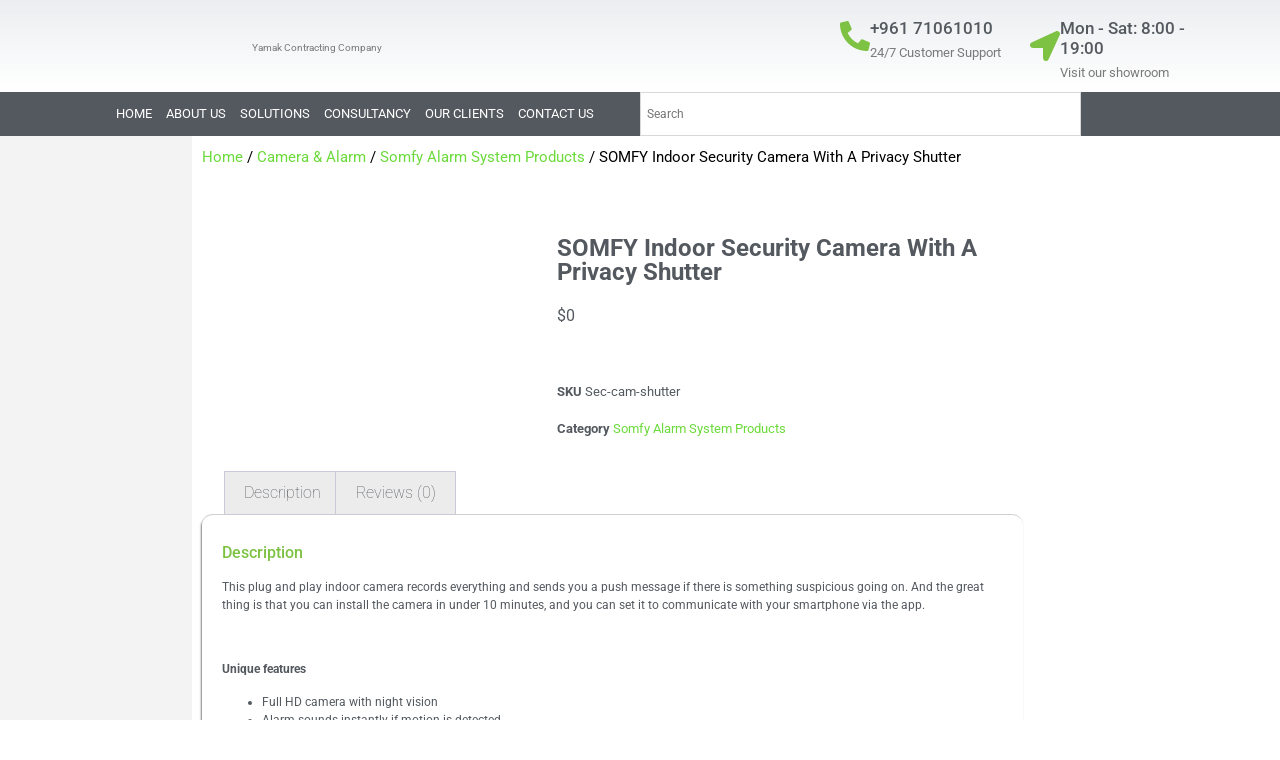

--- FILE ---
content_type: text/html; charset=UTF-8
request_url: https://www.smartsecurity-lb.com/product/somfy-indoor-security-camera-with-a-privacy-shutter/
body_size: 31841
content:
<!doctype html>
<html lang="en-US">
<head>
	<meta charset="UTF-8">
	<meta name="viewport" content="width=device-width, initial-scale=1">
	<link rel="profile" href="https://gmpg.org/xfn/11">
	<meta name='robots' content='index, follow, max-image-preview:large, max-snippet:-1, max-video-preview:-1' />
	<style>img:is([sizes="auto" i], [sizes^="auto," i]) { contain-intrinsic-size: 3000px 1500px }</style>
	
	<!-- This site is optimized with the Yoast SEO plugin v23.0 - https://yoast.com/wordpress/plugins/seo/ -->
	<title>Best Price in Lebanon for SOMFY Indoor Security Camera With A Privacy Shutter</title>
	<meta name="description" content="Call us now to get the price of SOMFY Indoor Security Camera With A Privacy Shutter and all" />
	<link rel="canonical" href="https://smartsecuritylb.com/product/somfy-indoor-security-camera-with-a-privacy-shutter/" />
	<meta property="og:locale" content="en_US" />
	<meta property="og:type" content="article" />
	<meta property="og:title" content="Best Price in Lebanon for SOMFY Indoor Security Camera With A Privacy Shutter" />
	<meta property="og:description" content="Call us now to get the price of SOMFY Indoor Security Camera With A Privacy Shutter and all" />
	<meta property="og:url" content="https://smartsecuritylb.com/product/somfy-indoor-security-camera-with-a-privacy-shutter/" />
	<meta property="og:site_name" content="Smart Security Lebanon" />
	<meta property="article:publisher" content="https://www.facebook.com/smartsecurittylb/?ref=br_rs" />
	<meta property="article:modified_time" content="2025-06-11T11:19:44+00:00" />
	<meta property="og:image" content="https://smartsecuritylb.com/wp-content/uploads/2021/07/somfy-indoor-security-camera.jpg" />
	<meta property="og:image:width" content="800" />
	<meta property="og:image:height" content="800" />
	<meta property="og:image:type" content="image/jpeg" />
	<meta name="twitter:label1" content="Est. reading time" />
	<meta name="twitter:data1" content="1 minute" />
	<script type="application/ld+json" class="yoast-schema-graph">{"@context":"https://schema.org","@graph":[{"@type":["WebPage","ItemPage"],"@id":"https://smartsecuritylb.com/product/somfy-indoor-security-camera-with-a-privacy-shutter/","url":"https://smartsecuritylb.com/product/somfy-indoor-security-camera-with-a-privacy-shutter/","name":"Best Price in Lebanon for SOMFY Indoor Security Camera With A Privacy Shutter","isPartOf":{"@id":"https://smartsecuritylb.com/#website"},"primaryImageOfPage":{"@id":"https://smartsecuritylb.com/product/somfy-indoor-security-camera-with-a-privacy-shutter/#primaryimage"},"image":{"@id":"https://smartsecuritylb.com/product/somfy-indoor-security-camera-with-a-privacy-shutter/#primaryimage"},"thumbnailUrl":"/wp-content/uploads/2021/07/somfy-indoor-security-camera.jpg","datePublished":"2021-07-14T15:27:16+00:00","dateModified":"2025-06-11T11:19:44+00:00","description":"Call us now to get the price of SOMFY Indoor Security Camera With A Privacy Shutter and all","breadcrumb":{"@id":"https://smartsecuritylb.com/product/somfy-indoor-security-camera-with-a-privacy-shutter/#breadcrumb"},"inLanguage":"en-US","potentialAction":[{"@type":"ReadAction","target":["https://smartsecuritylb.com/product/somfy-indoor-security-camera-with-a-privacy-shutter/"]}]},{"@type":"ImageObject","inLanguage":"en-US","@id":"https://smartsecuritylb.com/product/somfy-indoor-security-camera-with-a-privacy-shutter/#primaryimage","url":"/wp-content/uploads/2021/07/somfy-indoor-security-camera.jpg","contentUrl":"/wp-content/uploads/2021/07/somfy-indoor-security-camera.jpg","width":800,"height":800,"caption":"SOMFY Indoor Security Camera With A Privacy Shutter"},{"@type":"BreadcrumbList","@id":"https://smartsecuritylb.com/product/somfy-indoor-security-camera-with-a-privacy-shutter/#breadcrumb","itemListElement":[{"@type":"ListItem","position":1,"name":"Home","item":"https://smartsecuritylb.com/"},{"@type":"ListItem","position":2,"name":"Store","item":"https://smartsecuritylb.com/store/"},{"@type":"ListItem","position":3,"name":"SOMFY Indoor Security Camera With A Privacy Shutter"}]},{"@type":"WebSite","@id":"https://smartsecuritylb.com/#website","url":"https://smartsecuritylb.com/","name":"Smart Security Lebanon","description":"Smart Security Lebanon","publisher":{"@id":"https://smartsecuritylb.com/#organization"},"potentialAction":[{"@type":"SearchAction","target":{"@type":"EntryPoint","urlTemplate":"https://smartsecuritylb.com/?s={search_term_string}"},"query-input":"required name=search_term_string"}],"inLanguage":"en-US"},{"@type":"Organization","@id":"https://smartsecuritylb.com/#organization","name":"Smart Security","url":"https://smartsecuritylb.com/","logo":{"@type":"ImageObject","inLanguage":"en-US","@id":"https://smartsecuritylb.com/#/schema/logo/image/","url":"https://i2.wp.com/mahmoud.smartsecurity-lb.com/wp-content/uploads/2020/07/20200724_173620_0000-e1596714244530.png?fit=500%2C500&ssl=1","contentUrl":"https://i2.wp.com/mahmoud.smartsecurity-lb.com/wp-content/uploads/2020/07/20200724_173620_0000-e1596714244530.png?fit=500%2C500&ssl=1","width":500,"height":500,"caption":"Smart Security"},"image":{"@id":"https://smartsecuritylb.com/#/schema/logo/image/"},"sameAs":["https://www.facebook.com/smartsecurittylb/?ref=br_rs","https://x.com/smartsecuritylb","https://www.instagram.com/smartsecuritylb/","https://www.youtube.com/channel/UCsiG3dxkaBMdIYaQWC4FS4w"]}]}</script>
	<!-- / Yoast SEO plugin. -->


<link rel='dns-prefetch' href='//smartsecuritylb.com' />
<link rel='dns-prefetch' href='//www.googletagmanager.com' />
<link rel="alternate" type="application/rss+xml" title="Smart Security Lebanon &raquo; Feed" href="https://smartsecuritylb.com/feed/" />
<link rel="alternate" type="application/rss+xml" title="Smart Security Lebanon &raquo; Comments Feed" href="https://smartsecuritylb.com/comments/feed/" />
<link rel="alternate" type="application/rss+xml" title="Smart Security Lebanon &raquo; SOMFY Indoor Security Camera With A Privacy Shutter Comments Feed" href="https://smartsecuritylb.com/product/somfy-indoor-security-camera-with-a-privacy-shutter/feed/" />
<script src="[data-uri]" defer></script>
<script>var __litespeed_var_0__="d4081bee44",__litespeed_var_1__="82ae02ebfc";</script>
<style id='wp-emoji-styles-inline-css'>

	img.wp-smiley, img.emoji {
		display: inline !important;
		border: none !important;
		box-shadow: none !important;
		height: 1em !important;
		width: 1em !important;
		margin: 0 0.07em !important;
		vertical-align: -0.1em !important;
		background: none !important;
		padding: 0 !important;
	}
</style>
<link rel='stylesheet' id='wp-block-library-css' href='/wp-includes/css/dist/block-library/style.min.css?ver=6.7.4' media='all' />
<style id='classic-theme-styles-inline-css'>
/*! This file is auto-generated */
.wp-block-button__link{color:#fff;background-color:#32373c;border-radius:9999px;box-shadow:none;text-decoration:none;padding:calc(.667em + 2px) calc(1.333em + 2px);font-size:1.125em}.wp-block-file__button{background:#32373c;color:#fff;text-decoration:none}
</style>
<style id='global-styles-inline-css'>
:root{--wp--preset--aspect-ratio--square: 1;--wp--preset--aspect-ratio--4-3: 4/3;--wp--preset--aspect-ratio--3-4: 3/4;--wp--preset--aspect-ratio--3-2: 3/2;--wp--preset--aspect-ratio--2-3: 2/3;--wp--preset--aspect-ratio--16-9: 16/9;--wp--preset--aspect-ratio--9-16: 9/16;--wp--preset--color--black: #000000;--wp--preset--color--cyan-bluish-gray: #abb8c3;--wp--preset--color--white: #ffffff;--wp--preset--color--pale-pink: #f78da7;--wp--preset--color--vivid-red: #cf2e2e;--wp--preset--color--luminous-vivid-orange: #ff6900;--wp--preset--color--luminous-vivid-amber: #fcb900;--wp--preset--color--light-green-cyan: #7bdcb5;--wp--preset--color--vivid-green-cyan: #00d084;--wp--preset--color--pale-cyan-blue: #8ed1fc;--wp--preset--color--vivid-cyan-blue: #0693e3;--wp--preset--color--vivid-purple: #9b51e0;--wp--preset--gradient--vivid-cyan-blue-to-vivid-purple: linear-gradient(135deg,rgba(6,147,227,1) 0%,rgb(155,81,224) 100%);--wp--preset--gradient--light-green-cyan-to-vivid-green-cyan: linear-gradient(135deg,rgb(122,220,180) 0%,rgb(0,208,130) 100%);--wp--preset--gradient--luminous-vivid-amber-to-luminous-vivid-orange: linear-gradient(135deg,rgba(252,185,0,1) 0%,rgba(255,105,0,1) 100%);--wp--preset--gradient--luminous-vivid-orange-to-vivid-red: linear-gradient(135deg,rgba(255,105,0,1) 0%,rgb(207,46,46) 100%);--wp--preset--gradient--very-light-gray-to-cyan-bluish-gray: linear-gradient(135deg,rgb(238,238,238) 0%,rgb(169,184,195) 100%);--wp--preset--gradient--cool-to-warm-spectrum: linear-gradient(135deg,rgb(74,234,220) 0%,rgb(151,120,209) 20%,rgb(207,42,186) 40%,rgb(238,44,130) 60%,rgb(251,105,98) 80%,rgb(254,248,76) 100%);--wp--preset--gradient--blush-light-purple: linear-gradient(135deg,rgb(255,206,236) 0%,rgb(152,150,240) 100%);--wp--preset--gradient--blush-bordeaux: linear-gradient(135deg,rgb(254,205,165) 0%,rgb(254,45,45) 50%,rgb(107,0,62) 100%);--wp--preset--gradient--luminous-dusk: linear-gradient(135deg,rgb(255,203,112) 0%,rgb(199,81,192) 50%,rgb(65,88,208) 100%);--wp--preset--gradient--pale-ocean: linear-gradient(135deg,rgb(255,245,203) 0%,rgb(182,227,212) 50%,rgb(51,167,181) 100%);--wp--preset--gradient--electric-grass: linear-gradient(135deg,rgb(202,248,128) 0%,rgb(113,206,126) 100%);--wp--preset--gradient--midnight: linear-gradient(135deg,rgb(2,3,129) 0%,rgb(40,116,252) 100%);--wp--preset--font-size--small: 13px;--wp--preset--font-size--medium: 20px;--wp--preset--font-size--large: 36px;--wp--preset--font-size--x-large: 42px;--wp--preset--spacing--20: 0.44rem;--wp--preset--spacing--30: 0.67rem;--wp--preset--spacing--40: 1rem;--wp--preset--spacing--50: 1.5rem;--wp--preset--spacing--60: 2.25rem;--wp--preset--spacing--70: 3.38rem;--wp--preset--spacing--80: 5.06rem;--wp--preset--shadow--natural: 6px 6px 9px rgba(0, 0, 0, 0.2);--wp--preset--shadow--deep: 12px 12px 50px rgba(0, 0, 0, 0.4);--wp--preset--shadow--sharp: 6px 6px 0px rgba(0, 0, 0, 0.2);--wp--preset--shadow--outlined: 6px 6px 0px -3px rgba(255, 255, 255, 1), 6px 6px rgba(0, 0, 0, 1);--wp--preset--shadow--crisp: 6px 6px 0px rgba(0, 0, 0, 1);}:where(.is-layout-flex){gap: 0.5em;}:where(.is-layout-grid){gap: 0.5em;}body .is-layout-flex{display: flex;}.is-layout-flex{flex-wrap: wrap;align-items: center;}.is-layout-flex > :is(*, div){margin: 0;}body .is-layout-grid{display: grid;}.is-layout-grid > :is(*, div){margin: 0;}:where(.wp-block-columns.is-layout-flex){gap: 2em;}:where(.wp-block-columns.is-layout-grid){gap: 2em;}:where(.wp-block-post-template.is-layout-flex){gap: 1.25em;}:where(.wp-block-post-template.is-layout-grid){gap: 1.25em;}.has-black-color{color: var(--wp--preset--color--black) !important;}.has-cyan-bluish-gray-color{color: var(--wp--preset--color--cyan-bluish-gray) !important;}.has-white-color{color: var(--wp--preset--color--white) !important;}.has-pale-pink-color{color: var(--wp--preset--color--pale-pink) !important;}.has-vivid-red-color{color: var(--wp--preset--color--vivid-red) !important;}.has-luminous-vivid-orange-color{color: var(--wp--preset--color--luminous-vivid-orange) !important;}.has-luminous-vivid-amber-color{color: var(--wp--preset--color--luminous-vivid-amber) !important;}.has-light-green-cyan-color{color: var(--wp--preset--color--light-green-cyan) !important;}.has-vivid-green-cyan-color{color: var(--wp--preset--color--vivid-green-cyan) !important;}.has-pale-cyan-blue-color{color: var(--wp--preset--color--pale-cyan-blue) !important;}.has-vivid-cyan-blue-color{color: var(--wp--preset--color--vivid-cyan-blue) !important;}.has-vivid-purple-color{color: var(--wp--preset--color--vivid-purple) !important;}.has-black-background-color{background-color: var(--wp--preset--color--black) !important;}.has-cyan-bluish-gray-background-color{background-color: var(--wp--preset--color--cyan-bluish-gray) !important;}.has-white-background-color{background-color: var(--wp--preset--color--white) !important;}.has-pale-pink-background-color{background-color: var(--wp--preset--color--pale-pink) !important;}.has-vivid-red-background-color{background-color: var(--wp--preset--color--vivid-red) !important;}.has-luminous-vivid-orange-background-color{background-color: var(--wp--preset--color--luminous-vivid-orange) !important;}.has-luminous-vivid-amber-background-color{background-color: var(--wp--preset--color--luminous-vivid-amber) !important;}.has-light-green-cyan-background-color{background-color: var(--wp--preset--color--light-green-cyan) !important;}.has-vivid-green-cyan-background-color{background-color: var(--wp--preset--color--vivid-green-cyan) !important;}.has-pale-cyan-blue-background-color{background-color: var(--wp--preset--color--pale-cyan-blue) !important;}.has-vivid-cyan-blue-background-color{background-color: var(--wp--preset--color--vivid-cyan-blue) !important;}.has-vivid-purple-background-color{background-color: var(--wp--preset--color--vivid-purple) !important;}.has-black-border-color{border-color: var(--wp--preset--color--black) !important;}.has-cyan-bluish-gray-border-color{border-color: var(--wp--preset--color--cyan-bluish-gray) !important;}.has-white-border-color{border-color: var(--wp--preset--color--white) !important;}.has-pale-pink-border-color{border-color: var(--wp--preset--color--pale-pink) !important;}.has-vivid-red-border-color{border-color: var(--wp--preset--color--vivid-red) !important;}.has-luminous-vivid-orange-border-color{border-color: var(--wp--preset--color--luminous-vivid-orange) !important;}.has-luminous-vivid-amber-border-color{border-color: var(--wp--preset--color--luminous-vivid-amber) !important;}.has-light-green-cyan-border-color{border-color: var(--wp--preset--color--light-green-cyan) !important;}.has-vivid-green-cyan-border-color{border-color: var(--wp--preset--color--vivid-green-cyan) !important;}.has-pale-cyan-blue-border-color{border-color: var(--wp--preset--color--pale-cyan-blue) !important;}.has-vivid-cyan-blue-border-color{border-color: var(--wp--preset--color--vivid-cyan-blue) !important;}.has-vivid-purple-border-color{border-color: var(--wp--preset--color--vivid-purple) !important;}.has-vivid-cyan-blue-to-vivid-purple-gradient-background{background: var(--wp--preset--gradient--vivid-cyan-blue-to-vivid-purple) !important;}.has-light-green-cyan-to-vivid-green-cyan-gradient-background{background: var(--wp--preset--gradient--light-green-cyan-to-vivid-green-cyan) !important;}.has-luminous-vivid-amber-to-luminous-vivid-orange-gradient-background{background: var(--wp--preset--gradient--luminous-vivid-amber-to-luminous-vivid-orange) !important;}.has-luminous-vivid-orange-to-vivid-red-gradient-background{background: var(--wp--preset--gradient--luminous-vivid-orange-to-vivid-red) !important;}.has-very-light-gray-to-cyan-bluish-gray-gradient-background{background: var(--wp--preset--gradient--very-light-gray-to-cyan-bluish-gray) !important;}.has-cool-to-warm-spectrum-gradient-background{background: var(--wp--preset--gradient--cool-to-warm-spectrum) !important;}.has-blush-light-purple-gradient-background{background: var(--wp--preset--gradient--blush-light-purple) !important;}.has-blush-bordeaux-gradient-background{background: var(--wp--preset--gradient--blush-bordeaux) !important;}.has-luminous-dusk-gradient-background{background: var(--wp--preset--gradient--luminous-dusk) !important;}.has-pale-ocean-gradient-background{background: var(--wp--preset--gradient--pale-ocean) !important;}.has-electric-grass-gradient-background{background: var(--wp--preset--gradient--electric-grass) !important;}.has-midnight-gradient-background{background: var(--wp--preset--gradient--midnight) !important;}.has-small-font-size{font-size: var(--wp--preset--font-size--small) !important;}.has-medium-font-size{font-size: var(--wp--preset--font-size--medium) !important;}.has-large-font-size{font-size: var(--wp--preset--font-size--large) !important;}.has-x-large-font-size{font-size: var(--wp--preset--font-size--x-large) !important;}
:where(.wp-block-post-template.is-layout-flex){gap: 1.25em;}:where(.wp-block-post-template.is-layout-grid){gap: 1.25em;}
:where(.wp-block-columns.is-layout-flex){gap: 2em;}:where(.wp-block-columns.is-layout-grid){gap: 2em;}
:root :where(.wp-block-pullquote){font-size: 1.5em;line-height: 1.6;}
</style>
<link rel='stylesheet' id='photoswipe-css' href='/wp-content/plugins/woocommerce/assets/css/photoswipe/photoswipe.min.css?ver=10.3.7' media='all' />
<link rel='stylesheet' id='photoswipe-default-skin-css' href='/wp-content/plugins/woocommerce/assets/css/photoswipe/default-skin/default-skin.min.css?ver=10.3.7' media='all' />
<link rel='stylesheet' id='woocommerce-layout-css' href='/wp-content/plugins/woocommerce/assets/css/woocommerce-layout.css?ver=10.3.7' media='all' />
<link rel='stylesheet' id='woocommerce-smallscreen-css' href='/wp-content/plugins/woocommerce/assets/css/woocommerce-smallscreen.css?ver=10.3.7' media='only screen and (max-width: 768px)' />
<link rel='stylesheet' id='woocommerce-general-css' href='/wp-content/plugins/woocommerce/assets/css/woocommerce.css?ver=10.3.7' media='all' />
<style id='woocommerce-inline-inline-css'>
.woocommerce form .form-row .required { visibility: visible; }
</style>
<link rel='stylesheet' id='aws-style-css' href='/wp-content/plugins/advanced-woo-search/assets/css/common.min.css?ver=3.51' media='all' />
<link rel='stylesheet' id='brands-styles-css' href='/wp-content/plugins/woocommerce/assets/css/brands.css?ver=10.3.7' media='all' />
<link rel='stylesheet' id='hello-elementor-css' href='/wp-content/themes/hello-elementor/style.min.css?ver=3.1.0' media='all' />
<link rel='stylesheet' id='hello-elementor-theme-style-css' href='/wp-content/themes/hello-elementor/theme.min.css?ver=3.1.0' media='all' />
<link rel='stylesheet' id='hello-elementor-header-footer-css' href='/wp-content/themes/hello-elementor/header-footer.min.css?ver=3.1.0' media='all' />
<link rel='stylesheet' id='elementor-frontend-css' href='/wp-content/plugins/elementor/assets/css/frontend.min.css?ver=3.33.4' media='all' />
<link rel='stylesheet' id='elementor-post-1390-css' href='/wp-content/uploads/elementor/css/post-1390.css?ver=1767963513' media='all' />
<link rel='stylesheet' id='widget-image-css' href='/wp-content/plugins/elementor/assets/css/widget-image.min.css?ver=3.33.4' media='all' />
<link rel='stylesheet' id='widget-icon-box-css' href='/wp-content/plugins/elementor/assets/css/widget-icon-box.min.css?ver=3.33.4' media='all' />
<link rel='stylesheet' id='widget-nav-menu-css' href='/wp-content/plugins/elementor-pro/assets/css/widget-nav-menu.min.css?ver=3.29.2' media='all' />
<link rel='stylesheet' id='e-sticky-css' href='/wp-content/plugins/elementor-pro/assets/css/modules/sticky.min.css?ver=3.29.2' media='all' />
<link rel='stylesheet' id='widget-icon-list-css' href='/wp-content/plugins/elementor/assets/css/widget-icon-list.min.css?ver=3.33.4' media='all' />
<link rel='stylesheet' id='widget-heading-css' href='/wp-content/plugins/elementor/assets/css/widget-heading.min.css?ver=3.33.4' media='all' />
<link rel='stylesheet' id='widget-form-css' href='/wp-content/plugins/elementor-pro/assets/css/widget-form.min.css?ver=3.29.2' media='all' />
<link rel='stylesheet' id='e-animation-grow-css' href='/wp-content/plugins/elementor/assets/lib/animations/styles/e-animation-grow.min.css?ver=3.33.4' media='all' />
<link rel='stylesheet' id='widget-social-icons-css' href='/wp-content/plugins/elementor/assets/css/widget-social-icons.min.css?ver=3.33.4' media='all' />
<link rel='stylesheet' id='e-apple-webkit-css' href='/wp-content/plugins/elementor/assets/css/conditionals/apple-webkit.min.css?ver=3.33.4' media='all' />
<link rel='stylesheet' id='widget-search-css' href='/wp-content/plugins/elementor-pro/assets/css/widget-search.min.css?ver=3.29.2' media='all' />
<link rel='stylesheet' id='widget-woocommerce-product-images-css' href='/wp-content/plugins/elementor-pro/assets/css/widget-woocommerce-product-images.min.css?ver=3.29.2' media='all' />
<link rel='stylesheet' id='widget-woocommerce-product-rating-css' href='/wp-content/plugins/elementor-pro/assets/css/widget-woocommerce-product-rating.min.css?ver=3.29.2' media='all' />
<link rel='stylesheet' id='widget-woocommerce-product-price-css' href='/wp-content/plugins/elementor-pro/assets/css/widget-woocommerce-product-price.min.css?ver=3.29.2' media='all' />
<link rel='stylesheet' id='widget-woocommerce-product-add-to-cart-css' href='/wp-content/plugins/elementor-pro/assets/css/widget-woocommerce-product-add-to-cart.min.css?ver=3.29.2' media='all' />
<link rel='stylesheet' id='widget-woocommerce-product-meta-css' href='/wp-content/plugins/elementor-pro/assets/css/widget-woocommerce-product-meta.min.css?ver=3.29.2' media='all' />
<link rel='stylesheet' id='widget-woocommerce-product-data-tabs-css' href='/wp-content/plugins/elementor-pro/assets/css/widget-woocommerce-product-data-tabs.min.css?ver=3.29.2' media='all' />
<link rel='stylesheet' id='widget-woocommerce-products-css' href='/wp-content/plugins/elementor-pro/assets/css/widget-woocommerce-products.min.css?ver=3.29.2' media='all' />
<link rel='stylesheet' id='widget-woocommerce-categories-css' href='/wp-content/plugins/elementor-pro/assets/css/widget-woocommerce-categories.min.css?ver=3.29.2' media='all' />
<link rel='stylesheet' id='font-awesome-5-all-css' href='/wp-content/plugins/elementor/assets/lib/font-awesome/css/all.min.css?ver=3.33.4' media='all' />
<link rel='stylesheet' id='font-awesome-4-shim-css' href='/wp-content/plugins/elementor/assets/lib/font-awesome/css/v4-shims.min.css?ver=3.33.4' media='all' />
<link rel='stylesheet' id='elementor-post-47632-css' href='/wp-content/uploads/elementor/css/post-47632.css?ver=1768375459' media='all' />
<link rel='stylesheet' id='elementor-post-47640-css' href='/wp-content/uploads/elementor/css/post-47640.css?ver=1768212677' media='all' />
<link rel='stylesheet' id='elementor-post-11971-css' href='/wp-content/uploads/elementor/css/post-11971.css?ver=1767963532' media='all' />
<link rel='stylesheet' id='wc-pb-checkout-blocks-css' href='/wp-content/plugins/woocommerce-product-bundles/assets/css/frontend/checkout-blocks.css?ver=6.16.0' media='all' />
<link rel='stylesheet' id='wc-bundle-style-css' href='/wp-content/plugins/woocommerce-product-bundles/assets/css/frontend/woocommerce.css?ver=6.16.0' media='all' />
<link rel='stylesheet' id='elementor-gf-local-roboto-css' href='/wp-content/uploads/elementor/google-fonts/css/roboto.css?ver=1750472484' media='all' />
<script src="/wp-includes/js/jquery/jquery.min.js?ver=3.7.1" id="jquery-core-js"></script>
<script src="/wp-includes/js/jquery/jquery-migrate.min.js?ver=3.4.1" id="jquery-migrate-js" defer data-deferred="1"></script>
<script src="/wp-content/plugins/woocommerce/assets/js/zoom/jquery.zoom.min.js?ver=1.7.21-wc.10.3.7" id="wc-zoom-js" defer data-wp-strategy="defer"></script>
<script src="/wp-content/plugins/woocommerce/assets/js/flexslider/jquery.flexslider.min.js?ver=2.7.2-wc.10.3.7" id="wc-flexslider-js" defer data-wp-strategy="defer"></script>
<script src="/wp-content/plugins/woocommerce/assets/js/photoswipe/photoswipe.min.js?ver=4.1.1-wc.10.3.7" id="wc-photoswipe-js" defer data-wp-strategy="defer"></script>
<script src="/wp-content/plugins/woocommerce/assets/js/photoswipe/photoswipe-ui-default.min.js?ver=4.1.1-wc.10.3.7" id="wc-photoswipe-ui-default-js" defer data-wp-strategy="defer"></script>
<script id="wc-single-product-js-extra" src="[data-uri]" defer></script>
<script src="/wp-content/plugins/woocommerce/assets/js/frontend/single-product.min.js?ver=10.3.7" id="wc-single-product-js" defer data-wp-strategy="defer"></script>
<script src="/wp-content/plugins/woocommerce/assets/js/jquery-blockui/jquery.blockUI.min.js?ver=2.7.0-wc.10.3.7" id="wc-jquery-blockui-js" defer data-wp-strategy="defer"></script>
<script src="/wp-content/plugins/woocommerce/assets/js/js-cookie/js.cookie.min.js?ver=2.1.4-wc.10.3.7" id="wc-js-cookie-js" defer data-wp-strategy="defer"></script>
<script id="woocommerce-js-extra" src="[data-uri]" defer></script>
<script src="/wp-content/plugins/woocommerce/assets/js/frontend/woocommerce.min.js?ver=10.3.7" id="woocommerce-js" defer data-wp-strategy="defer"></script>
<script src="/wp-content/plugins/elementor/assets/lib/font-awesome/js/v4-shims.min.js?ver=3.33.4" id="font-awesome-4-shim-js" defer data-deferred="1"></script>
<link rel="https://api.w.org/" href="https://smartsecuritylb.com/wp-json/" /><link rel="alternate" title="JSON" type="application/json" href="https://smartsecuritylb.com/wp-json/wp/v2/product/35577" /><link rel="EditURI" type="application/rsd+xml" title="RSD" href="https://smartsecuritylb.com/xmlrpc.php?rsd" />
<meta name="generator" content="WordPress 6.7.4" />
<meta name="generator" content="WooCommerce 10.3.7" />
<link rel='shortlink' href='https://smartsecuritylb.com/?p=35577' />
<link rel="alternate" title="oEmbed (JSON)" type="application/json+oembed" href="https://smartsecuritylb.com/wp-json/oembed/1.0/embed?url=https%3A%2F%2Fsmartsecuritylb.com%2Fproduct%2Fsomfy-indoor-security-camera-with-a-privacy-shutter%2F" />
<link rel="alternate" title="oEmbed (XML)" type="text/xml+oembed" href="https://smartsecuritylb.com/wp-json/oembed/1.0/embed?url=https%3A%2F%2Fsmartsecuritylb.com%2Fproduct%2Fsomfy-indoor-security-camera-with-a-privacy-shutter%2F&#038;format=xml" />
<meta name="generator" content="Site Kit by Google 1.131.0" />	<noscript><style>.woocommerce-product-gallery{ opacity: 1 !important; }</style></noscript>
	
<!-- Google AdSense meta tags added by Site Kit -->
<meta name="google-adsense-platform-account" content="ca-host-pub-2644536267352236">
<meta name="google-adsense-platform-domain" content="sitekit.withgoogle.com">
<!-- End Google AdSense meta tags added by Site Kit -->
<meta name="generator" content="Elementor 3.33.4; features: e_font_icon_svg, additional_custom_breakpoints; settings: css_print_method-external, google_font-enabled, font_display-auto">
<meta property="fb:app_id" content="441505100891582" />			<style>
				.e-con.e-parent:nth-of-type(n+4):not(.e-lazyloaded):not(.e-no-lazyload),
				.e-con.e-parent:nth-of-type(n+4):not(.e-lazyloaded):not(.e-no-lazyload) * {
					background-image: none !important;
				}
				@media screen and (max-height: 1024px) {
					.e-con.e-parent:nth-of-type(n+3):not(.e-lazyloaded):not(.e-no-lazyload),
					.e-con.e-parent:nth-of-type(n+3):not(.e-lazyloaded):not(.e-no-lazyload) * {
						background-image: none !important;
					}
				}
				@media screen and (max-height: 640px) {
					.e-con.e-parent:nth-of-type(n+2):not(.e-lazyloaded):not(.e-no-lazyload),
					.e-con.e-parent:nth-of-type(n+2):not(.e-lazyloaded):not(.e-no-lazyload) * {
						background-image: none !important;
					}
				}
			</style>
			<link rel="icon" href="/wp-content/uploads/2020/10/cropped-smart-ycc-color-logo-transparent-large-32x32.png" sizes="32x32" />
<link rel="icon" href="/wp-content/uploads/2020/10/cropped-smart-ycc-color-logo-transparent-large-192x192.png" sizes="192x192" />
<link rel="apple-touch-icon" href="/wp-content/uploads/2020/10/cropped-smart-ycc-color-logo-transparent-large-180x180.png" />
<meta name="msapplication-TileImage" content="/wp-content/uploads/2020/10/cropped-smart-ycc-color-logo-transparent-large-270x270.png" />
		<style id="wp-custom-css">
			.woocommerce div.product .out-of-stock {
    color: red;
	display:none!important;
}		</style>
		</head>
<body class="product-template-default single single-product postid-35577 wp-custom-logo theme-hello-elementor woocommerce woocommerce-page woocommerce-no-js elementor-default elementor-template-full-width elementor-kit-1390 elementor-page-11971">


<a class="skip-link screen-reader-text" href="#content">Skip to content</a>

		<div data-elementor-type="header" data-elementor-id="47632" class="elementor elementor-47632 elementor-location-header" data-elementor-post-type="elementor_library">
					<section class="elementor-section elementor-top-section elementor-element elementor-element-5fef80ef elementor-section-content-middle elementor-section-boxed elementor-section-height-default elementor-section-height-default" data-id="5fef80ef" data-element_type="section" data-settings="{&quot;background_background&quot;:&quot;gradient&quot;}">
						<div class="elementor-container elementor-column-gap-no">
					<div class="elementor-column elementor-col-50 elementor-top-column elementor-element elementor-element-a234bc9" data-id="a234bc9" data-element_type="column">
			<div class="elementor-widget-wrap elementor-element-populated">
						<div class="elementor-element elementor-element-c53e16 elementor-widget elementor-widget-theme-site-logo elementor-widget-image" data-id="c53e16" data-element_type="widget" data-widget_type="theme-site-logo.default">
				<div class="elementor-widget-container">
											<a href="https://smartsecuritylb.com">
			<img  fetchpriority="high" width="1127" height="161"  src="/wp-content/uploads/2020/10/smart-ycc-color-logo-transparent-large.png.webp"  class="attachment-full size-full wp-image-22650" alt="" srcset="/wp-content/uploads/2020/10/smart-ycc-color-logo-transparent-large.png.webp 1127w, /wp-content/uploads/2020/10/smart-ycc-color-logo-transparent-large-300x43.png.webp 300w, /wp-content/uploads/2020/10/smart-ycc-color-logo-transparent-large-800x114.png.webp 800w, /wp-content/uploads/2020/10/smart-ycc-color-logo-transparent-large-64x9.png.webp 64w, /wp-content/uploads/2020/10/smart-ycc-color-logo-transparent-large-1024x146.png.webp 1024w, /wp-content/uploads/2020/10/smart-ycc-color-logo-transparent-large-768x110.png.webp 768w" sizes="(max-width: 1127px) 100vw, 1127px" />				</a>
											</div>
				</div>
				<div class="elementor-element elementor-element-4a7a04d7 elementor-hidden-phone elementor-widget elementor-widget-text-editor" data-id="4a7a04d7" data-element_type="widget" data-widget_type="text-editor.default">
				<div class="elementor-widget-container">
									<p>Yamak Contracting Company</p>								</div>
				</div>
					</div>
		</div>
				<div class="elementor-column elementor-col-50 elementor-top-column elementor-element elementor-element-219715d3" data-id="219715d3" data-element_type="column">
			<div class="elementor-widget-wrap elementor-element-populated">
						<section class="elementor-section elementor-inner-section elementor-element elementor-element-7516d09a elementor-hidden-phone elementor-section-boxed elementor-section-height-default elementor-section-height-default" data-id="7516d09a" data-element_type="section">
						<div class="elementor-container elementor-column-gap-default">
					<div class="elementor-column elementor-col-33 elementor-inner-column elementor-element elementor-element-c1d9f47" data-id="c1d9f47" data-element_type="column">
			<div class="elementor-widget-wrap">
							</div>
		</div>
				<div class="elementor-column elementor-col-33 elementor-inner-column elementor-element elementor-element-291a24b0" data-id="291a24b0" data-element_type="column">
			<div class="elementor-widget-wrap elementor-element-populated">
						<div class="elementor-element elementor-element-1410c94f elementor-position-left elementor-view-default elementor-mobile-position-top elementor-widget elementor-widget-icon-box" data-id="1410c94f" data-element_type="widget" data-widget_type="icon-box.default">
				<div class="elementor-widget-container">
							<div class="elementor-icon-box-wrapper">

						<div class="elementor-icon-box-icon">
				<a href="tel:+96171061010" class="elementor-icon" tabindex="-1" aria-label="+961 71061010">
				<svg aria-hidden="true" class="e-font-icon-svg e-fas-phone-alt" viewBox="0 0 512 512" xmlns="http://www.w3.org/2000/svg"><path d="M497.39 361.8l-112-48a24 24 0 0 0-28 6.9l-49.6 60.6A370.66 370.66 0 0 1 130.6 204.11l60.6-49.6a23.94 23.94 0 0 0 6.9-28l-48-112A24.16 24.16 0 0 0 122.6.61l-104 24A24 24 0 0 0 0 48c0 256.5 207.9 464 464 464a24 24 0 0 0 23.4-18.6l24-104a24.29 24.29 0 0 0-14.01-27.6z"></path></svg>				</a>
			</div>
			
						<div class="elementor-icon-box-content">

									<h3 class="elementor-icon-box-title">
						<a href="tel:+96171061010" >
							+961 71061010						</a>
					</h3>
				
									<p class="elementor-icon-box-description">
						24/7 Customer Support					</p>
				
			</div>
			
		</div>
						</div>
				</div>
					</div>
		</div>
				<div class="elementor-column elementor-col-33 elementor-inner-column elementor-element elementor-element-45f68f09" data-id="45f68f09" data-element_type="column">
			<div class="elementor-widget-wrap elementor-element-populated">
						<div class="elementor-element elementor-element-78cb9480 elementor-position-left elementor-view-default elementor-mobile-position-top elementor-widget elementor-widget-icon-box" data-id="78cb9480" data-element_type="widget" data-widget_type="icon-box.default">
				<div class="elementor-widget-container">
							<div class="elementor-icon-box-wrapper">

						<div class="elementor-icon-box-icon">
				<a href="https://share.google/sHGq8Ud0MDu35y4Ex" class="elementor-icon" tabindex="-1" aria-label="Mon - Sat: 8:00 - 19:00">
				<svg aria-hidden="true" class="e-font-icon-svg e-fas-location-arrow" viewBox="0 0 512 512" xmlns="http://www.w3.org/2000/svg"><path d="M444.52 3.52L28.74 195.42c-47.97 22.39-31.98 92.75 19.19 92.75h175.91v175.91c0 51.17 70.36 67.17 92.75 19.19l191.9-415.78c15.99-38.39-25.59-79.97-63.97-63.97z"></path></svg>				</a>
			</div>
			
						<div class="elementor-icon-box-content">

									<h3 class="elementor-icon-box-title">
						<a href="https://share.google/sHGq8Ud0MDu35y4Ex" >
							Mon - Sat: 8:00 - 19:00						</a>
					</h3>
				
									<p class="elementor-icon-box-description">
						Visit our showroom 					</p>
				
			</div>
			
		</div>
						</div>
				</div>
					</div>
		</div>
					</div>
		</section>
					</div>
		</div>
					</div>
		</section>
				<section class="elementor-section elementor-top-section elementor-element elementor-element-7893f7d4 elementor-hidden-desktop elementor-hidden-tablet elementor-section-boxed elementor-section-height-default elementor-section-height-default" data-id="7893f7d4" data-element_type="section">
						<div class="elementor-container elementor-column-gap-no">
					<div class="elementor-column elementor-col-100 elementor-top-column elementor-element elementor-element-5741c6b8" data-id="5741c6b8" data-element_type="column">
			<div class="elementor-widget-wrap elementor-element-populated">
						<div class="elementor-element elementor-element-2ef60ebc elementor-mobile-align-center elementor-widget elementor-widget-button" data-id="2ef60ebc" data-element_type="widget" data-widget_type="button.default">
				<div class="elementor-widget-container">
									<div class="elementor-button-wrapper">
					<a class="elementor-button elementor-button-link elementor-size-xs" href="tel:+96171061010">
						<span class="elementor-button-content-wrapper">
						<span class="elementor-button-icon">
				<svg aria-hidden="true" class="e-font-icon-svg e-fas-phone-alt" viewBox="0 0 512 512" xmlns="http://www.w3.org/2000/svg"><path d="M497.39 361.8l-112-48a24 24 0 0 0-28 6.9l-49.6 60.6A370.66 370.66 0 0 1 130.6 204.11l60.6-49.6a23.94 23.94 0 0 0 6.9-28l-48-112A24.16 24.16 0 0 0 122.6.61l-104 24A24 24 0 0 0 0 48c0 256.5 207.9 464 464 464a24 24 0 0 0 23.4-18.6l24-104a24.29 24.29 0 0 0-14.01-27.6z"></path></svg>			</span>
									<span class="elementor-button-text">+961 71061010</span>
					</span>
					</a>
				</div>
								</div>
				</div>
					</div>
		</div>
					</div>
		</section>
				<nav class="elementor-section elementor-top-section elementor-element elementor-element-2a2693d9 elementor-section-content-middle elementor-section-stretched elementor-section-boxed elementor-section-height-default elementor-section-height-default" data-id="2a2693d9" data-element_type="section" data-settings="{&quot;background_background&quot;:&quot;classic&quot;,&quot;sticky&quot;:&quot;top&quot;,&quot;animation&quot;:&quot;none&quot;,&quot;stretch_section&quot;:&quot;section-stretched&quot;,&quot;sticky_on&quot;:[&quot;desktop&quot;,&quot;tablet&quot;,&quot;mobile&quot;],&quot;sticky_offset&quot;:0,&quot;sticky_effects_offset&quot;:0,&quot;sticky_anchor_link_offset&quot;:0}">
						<div class="elementor-container elementor-column-gap-no">
					<div class="elementor-column elementor-col-50 elementor-top-column elementor-element elementor-element-5d5e2bb4" data-id="5d5e2bb4" data-element_type="column">
			<div class="elementor-widget-wrap elementor-element-populated">
						<div class="elementor-element elementor-element-3dbfe0bd elementor-nav-menu__align-center elementor-nav-menu--stretch elementor-nav-menu--dropdown-tablet elementor-nav-menu__text-align-aside elementor-nav-menu--toggle elementor-nav-menu--burger elementor-widget elementor-widget-nav-menu" data-id="3dbfe0bd" data-element_type="widget" data-settings="{&quot;full_width&quot;:&quot;stretch&quot;,&quot;layout&quot;:&quot;horizontal&quot;,&quot;submenu_icon&quot;:{&quot;value&quot;:&quot;&lt;svg class=\&quot;e-font-icon-svg e-fas-caret-down\&quot; viewBox=\&quot;0 0 320 512\&quot; xmlns=\&quot;http:\/\/www.w3.org\/2000\/svg\&quot;&gt;&lt;path d=\&quot;M31.3 192h257.3c17.8 0 26.7 21.5 14.1 34.1L174.1 354.8c-7.8 7.8-20.5 7.8-28.3 0L17.2 226.1C4.6 213.5 13.5 192 31.3 192z\&quot;&gt;&lt;\/path&gt;&lt;\/svg&gt;&quot;,&quot;library&quot;:&quot;fa-solid&quot;},&quot;toggle&quot;:&quot;burger&quot;}" data-widget_type="nav-menu.default">
				<div class="elementor-widget-container">
								<nav aria-label="Menu" class="elementor-nav-menu--main elementor-nav-menu__container elementor-nav-menu--layout-horizontal e--pointer-background e--animation-fade">
				<ul id="menu-1-3dbfe0bd" class="elementor-nav-menu"><li class="menu-item menu-item-type-post_type menu-item-object-page menu-item-home menu-item-10987"><a href="https://smartsecuritylb.com/" class="elementor-item">HOME</a></li>
<li class="menu-item menu-item-type-post_type menu-item-object-page menu-item-has-children menu-item-828"><a href="https://smartsecuritylb.com/about/" class="elementor-item">ABOUT US</a>
<ul class="sub-menu elementor-nav-menu--dropdown">
	<li class="menu-item menu-item-type-custom menu-item-object-custom menu-item-48042"><a href="https://smartsecuritylb.com/company-profile/" class="elementor-sub-item">Company Profile</a></li>
	<li class="menu-item menu-item-type-custom menu-item-object-custom menu-item-48043"><a href="https://smartsecuritylb.com/?page_id=48036" class="elementor-sub-item">Partners &#038; Brands</a></li>
	<li class="menu-item menu-item-type-custom menu-item-object-custom menu-item-48044"><a href="https://smartsecuritylb.com/?page_id=48037" class="elementor-sub-item">Certifications</a></li>
</ul>
</li>
<li class="menu-item menu-item-type-custom menu-item-object-custom menu-item-has-children menu-item-10996"><a href="#" class="elementor-item elementor-item-anchor">SOLUTIONS</a>
<ul class="sub-menu elementor-nav-menu--dropdown">
	<li class="menu-item menu-item-type-custom menu-item-object-custom menu-item-has-children menu-item-48048"><a href="https://smartsecuritylb.com/?page_id=48047" class="elementor-sub-item">Home Security Solutions</a>
	<ul class="sub-menu elementor-nav-menu--dropdown">
		<li class="menu-item menu-item-type-custom menu-item-object-custom menu-item-48080"><a href="https://smartsecuritylb.com/?page_id=48070" class="elementor-sub-item">Apartment Security Solutions</a></li>
		<li class="menu-item menu-item-type-custom menu-item-object-custom menu-item-48082"><a href="https://smartsecuritylb.com/?page_id=48075" class="elementor-sub-item">Villa &#038; Private House Security</a></li>
		<li class="menu-item menu-item-type-custom menu-item-object-custom menu-item-48084"><a href="https://smartsecuritylb.com/?page_id=48076" class="elementor-sub-item">Smart Home Security Solutions</a></li>
		<li class="menu-item menu-item-type-custom menu-item-object-custom menu-item-48086"><a href="https://smartsecuritylb.com/?page_id=48079" class="elementor-sub-item">Gate &#038; Garage Automation</a></li>
		<li class="menu-item menu-item-type-custom menu-item-object-custom menu-item-48088"><a href="https://smartsecuritylb.com/?page_id=48078" class="elementor-sub-item">Indoor &#038; Outdoor Monitoring</a></li>
		<li class="menu-item menu-item-type-custom menu-item-object-custom menu-item-48090"><a href="https://smartsecuritylb.com/?page_id=48077" class="elementor-sub-item">Remote Monitoring &#038; Mobile Control</a></li>
	</ul>
</li>
	<li class="menu-item menu-item-type-custom menu-item-object-custom menu-item-has-children menu-item-48051"><a href="https://smartsecuritylb.com/?page_id=48050" class="elementor-sub-item">Business Security Solutions</a>
	<ul class="sub-menu elementor-nav-menu--dropdown">
		<li class="menu-item menu-item-type-custom menu-item-object-custom menu-item-48098"><a href="https://smartsecuritylb.com/?page_id=48092" class="elementor-sub-item">Office Security Solutions</a></li>
		<li class="menu-item menu-item-type-custom menu-item-object-custom menu-item-48100"><a href="https://smartsecuritylb.com/?page_id=48097" class="elementor-sub-item">Retail Store Security Solutions</a></li>
		<li class="menu-item menu-item-type-custom menu-item-object-custom menu-item-48104"><a href="https://smartsecuritylb.com/?page_id=48095" class="elementor-sub-item">Cash Handling &#038; Loss Prevention</a></li>
		<li class="menu-item menu-item-type-custom menu-item-object-custom menu-item-48106"><a href="https://smartsecuritylb.com/?page_id=48094" class="elementor-sub-item">Business Monitoring &#038; Access Control</a></li>
		<li class="menu-item menu-item-type-custom menu-item-object-custom menu-item-48108"><a href="https://smartsecuritylb.com/?page_id=48093" class="elementor-sub-item">Business Analytics &#038; Visitor Counting</a></li>
	</ul>
</li>
	<li class="menu-item menu-item-type-custom menu-item-object-custom menu-item-has-children menu-item-48054"><a href="https://smartsecuritylb.com/?page_id=48053" class="elementor-sub-item">Enterprise &#038; Industrial Solutions</a>
	<ul class="sub-menu elementor-nav-menu--dropdown">
		<li class="menu-item menu-item-type-custom menu-item-object-custom menu-item-48116"><a href="https://smartsecuritylb.com/?page_id=48110" class="elementor-sub-item">Factory Security Solutions</a></li>
		<li class="menu-item menu-item-type-custom menu-item-object-custom menu-item-48118"><a href="https://smartsecuritylb.com/?page_id=48115" class="elementor-sub-item">Warehouse &#038; Logistics Security</a></li>
		<li class="menu-item menu-item-type-custom menu-item-object-custom menu-item-48120"><a href="https://smartsecuritylb.com/?page_id=48114" class="elementor-sub-item">Perimeter Protection Solutions</a></li>
		<li class="menu-item menu-item-type-custom menu-item-object-custom menu-item-48122"><a href="https://smartsecuritylb.com/?page_id=48113" class="elementor-sub-item">Vehicle &#038; Asset Access Control</a></li>
		<li class="menu-item menu-item-type-custom menu-item-object-custom menu-item-48124"><a href="https://smartsecuritylb.com/?page_id=48112" class="elementor-sub-item">Central Control Room Solutions</a></li>
		<li class="menu-item menu-item-type-custom menu-item-object-custom menu-item-48126"><a href="https://smartsecuritylb.com/?page_id=48111" class="elementor-sub-item">Large-Scale Integrated Security</a></li>
	</ul>
</li>
	<li class="menu-item menu-item-type-custom menu-item-object-custom menu-item-has-children menu-item-48057"><a href="https://smartsecuritylb.com/?page_id=48056" class="elementor-sub-item">Smart Building Solutions</a>
	<ul class="sub-menu elementor-nav-menu--dropdown">
		<li class="menu-item menu-item-type-custom menu-item-object-custom menu-item-48134"><a href="https://smartsecuritylb.com/?page_id=48128" class="elementor-sub-item">Integrated Security Systems</a></li>
		<li class="menu-item menu-item-type-custom menu-item-object-custom menu-item-48136"><a href="https://smartsecuritylb.com/?page_id=48133" class="elementor-sub-item">Building Automation Solutions</a></li>
		<li class="menu-item menu-item-type-custom menu-item-object-custom menu-item-48139"><a href="https://smartsecuritylb.com/?page_id=48132" class="elementor-sub-item">Centralized Monitoring Systems</a></li>
		<li class="menu-item menu-item-type-custom menu-item-object-custom menu-item-48140"><a href="https://smartsecuritylb.com/?page_id=48131" class="elementor-sub-item">Energy &#038; System Optimization</a></li>
		<li class="menu-item menu-item-type-custom menu-item-object-custom menu-item-48142"><a href="https://smartsecuritylb.com/?page_id=48130" class="elementor-sub-item">Multi-System Integration</a></li>
		<li class="menu-item menu-item-type-custom menu-item-object-custom menu-item-48144"><a href="https://smartsecuritylb.com/?page_id=48129" class="elementor-sub-item">Scalable Building Infrastructure</a></li>
	</ul>
</li>
	<li class="menu-item menu-item-type-custom menu-item-object-custom menu-item-has-children menu-item-48060"><a href="https://smartsecuritylb.com/?page_id=48059" class="elementor-sub-item">Hospitality Security Solutions</a>
	<ul class="sub-menu elementor-nav-menu--dropdown">
		<li class="menu-item menu-item-type-custom menu-item-object-custom menu-item-48151"><a href="https://smartsecuritylb.com/?page_id=48146" class="elementor-sub-item">Hotel Security Solutions</a></li>
		<li class="menu-item menu-item-type-custom menu-item-object-custom menu-item-48153"><a href="https://smartsecuritylb.com/?page_id=48150" class="elementor-sub-item">Restaurant &#038; Café Security</a></li>
		<li class="menu-item menu-item-type-custom menu-item-object-custom menu-item-48155"><a href="https://smartsecuritylb.com/?page_id=48149" class="elementor-sub-item">Guest Access &#038; Monitoring</a></li>
		<li class="menu-item menu-item-type-custom menu-item-object-custom menu-item-48157"><a href="https://smartsecuritylb.com/?page_id=48148" class="elementor-sub-item">Staff Area Control</a></li>
		<li class="menu-item menu-item-type-custom menu-item-object-custom menu-item-48159"><a href="https://smartsecuritylb.com/?page_id=48147" class="elementor-sub-item">Safety &#038; Compliance Solutions</a></li>
	</ul>
</li>
	<li class="menu-item menu-item-type-custom menu-item-object-custom menu-item-has-children menu-item-48063"><a href="https://smartsecuritylb.com/?page_id=48062" class="elementor-sub-item">Healthcare &#038; Education Solutions</a>
	<ul class="sub-menu elementor-nav-menu--dropdown">
		<li class="menu-item menu-item-type-custom menu-item-object-custom menu-item-48168"><a href="https://smartsecuritylb.com/?page_id=48162" class="elementor-sub-item">Hospital Security Solutions</a></li>
		<li class="menu-item menu-item-type-custom menu-item-object-custom menu-item-48169"><a href="https://smartsecuritylb.com/?page_id=48166" class="elementor-sub-item">Clinic &#038; Medical Center Security</a></li>
		<li class="menu-item menu-item-type-custom menu-item-object-custom menu-item-48171"><a href="https://smartsecuritylb.com/?page_id=48165" class="elementor-sub-item">School Security Solutions</a></li>
		<li class="menu-item menu-item-type-custom menu-item-object-custom menu-item-48173"><a href="https://smartsecuritylb.com/?page_id=48164" class="elementor-sub-item">University &#038; Campus Security</a></li>
		<li class="menu-item menu-item-type-custom menu-item-object-custom menu-item-48175"><a href="https://smartsecuritylb.com/?page_id=48163" class="elementor-sub-item">Emergency &#038; Evacuation Solutions</a></li>
	</ul>
</li>
	<li class="menu-item menu-item-type-custom menu-item-object-custom menu-item-has-children menu-item-48066"><a href="https://smartsecuritylb.com/?page_id=48065" class="elementor-sub-item">Banking &#038; Financial Solutions</a>
	<ul class="sub-menu elementor-nav-menu--dropdown">
		<li class="menu-item menu-item-type-custom menu-item-object-custom menu-item-48182"><a href="https://smartsecuritylb.com/?page_id=48177" class="elementor-sub-item">Bank Branch Security</a></li>
		<li class="menu-item menu-item-type-custom menu-item-object-custom menu-item-48184"><a href="https://smartsecuritylb.com/?page_id=48181" class="elementor-sub-item">Exchange Office Security</a></li>
		<li class="menu-item menu-item-type-custom menu-item-object-custom menu-item-48186"><a href="https://smartsecuritylb.com/?page_id=48180" class="elementor-sub-item">Vault &#038; Cash Room Protection</a></li>
		<li class="menu-item menu-item-type-custom menu-item-object-custom menu-item-48188"><a href="https://smartsecuritylb.com/?page_id=48179" class="elementor-sub-item">High-Security Monitoring</a></li>
		<li class="menu-item menu-item-type-custom menu-item-object-custom menu-item-48190"><a href="https://smartsecuritylb.com/?page_id=48178" class="elementor-sub-item">Fraud &#038; Risk Prevention</a></li>
	</ul>
</li>
	<li class="menu-item menu-item-type-custom menu-item-object-custom menu-item-has-children menu-item-48071"><a href="https://smartsecuritylb.com/?page_id=48068" class="elementor-sub-item">Government &#038; NGO Solutions</a>
	<ul class="sub-menu elementor-nav-menu--dropdown">
		<li class="menu-item menu-item-type-custom menu-item-object-custom menu-item-48198"><a href="https://smartsecuritylb.com/?page_id=48192" class="elementor-sub-item">Government Building Security</a></li>
		<li class="menu-item menu-item-type-custom menu-item-object-custom menu-item-48200"><a href="https://smartsecuritylb.com/?page_id=48197" class="elementor-sub-item">Municipality &#038; Public Facility Security</a></li>
		<li class="menu-item menu-item-type-custom menu-item-object-custom menu-item-48202"><a href="https://smartsecuritylb.com/?page_id=48196" class="elementor-sub-item">NGO Office Protection</a></li>
		<li class="menu-item menu-item-type-custom menu-item-object-custom menu-item-48204"><a href="https://smartsecuritylb.com/?page_id=48195" class="elementor-sub-item">Monitoring &#038; Control Rooms</a></li>
		<li class="menu-item menu-item-type-custom menu-item-object-custom menu-item-48206"><a href="https://smartsecuritylb.com/?page_id=48194" class="elementor-sub-item">Compliance &#038; Safety Solutions</a></li>
	</ul>
</li>
	<li class="menu-item menu-item-type-custom menu-item-object-custom menu-item-has-children menu-item-48073"><a href="https://smartsecuritylb.com/?page_id=48069" class="elementor-sub-item">Integrated &#038; Customized Solutions</a>
	<ul class="sub-menu elementor-nav-menu--dropdown">
		<li class="menu-item menu-item-type-custom menu-item-object-custom menu-item-48212"><a href="https://smartsecuritylb.com/?page_id=48193" class="elementor-sub-item">Turnkey Security Solutions</a></li>
		<li class="menu-item menu-item-type-custom menu-item-object-custom menu-item-48214"><a href="https://smartsecuritylb.com/?page_id=48211" class="elementor-sub-item">Multi-Site Security Projects</a></li>
		<li class="menu-item menu-item-type-custom menu-item-object-custom menu-item-48216"><a href="https://smartsecuritylb.com/?page_id=48210" class="elementor-sub-item">Custom Security Design</a></li>
		<li class="menu-item menu-item-type-custom menu-item-object-custom menu-item-48218"><a href="https://smartsecuritylb.com/?page_id=48209" class="elementor-sub-item">System Upgrade &#038; Expansion</a></li>
		<li class="menu-item menu-item-type-custom menu-item-object-custom menu-item-48220"><a href="https://smartsecuritylb.com/?page_id=48208" class="elementor-sub-item">Maintenance &#038; Support Solutions</a></li>
	</ul>
</li>
</ul>
</li>
<li class="menu-item menu-item-type-custom menu-item-object-custom menu-item-has-children menu-item-48024"><a href="https://smartsecuritylb.com/consultancy/" class="elementor-item">CONSULTANCY</a>
<ul class="sub-menu elementor-nav-menu--dropdown">
	<li class="menu-item menu-item-type-custom menu-item-object-custom menu-item-48026"><a href="https://smartsecuritylb.com/?page_id=48025" class="elementor-sub-item">Security Risk Assessment</a></li>
	<li class="menu-item menu-item-type-custom menu-item-object-custom menu-item-48031"><a href="https://smartsecuritylb.com/?page_id=48028" class="elementor-sub-item">System Design &#038; Architecture</a></li>
	<li class="menu-item menu-item-type-custom menu-item-object-custom menu-item-48032"><a href="https://smartsecuritylb.com/?page_id=48029" class="elementor-sub-item">Tender &#038; BOQ Preparation</a></li>
	<li class="menu-item menu-item-type-custom menu-item-object-custom menu-item-48033"><a href="https://smartsecuritylb.com/?page_id=48030" class="elementor-sub-item">Project Management &#038; Preparation</a></li>
</ul>
</li>
<li class="menu-item menu-item-type-post_type menu-item-object-page menu-item-1804"><a href="https://smartsecuritylb.com/our-clients/" class="elementor-item">OUR CLIENTS</a></li>
<li class="menu-item menu-item-type-post_type menu-item-object-page menu-item-829"><a href="https://smartsecuritylb.com/contact-us/" class="elementor-item">CONTACT US</a></li>
</ul>			</nav>
					<div class="elementor-menu-toggle" role="button" tabindex="0" aria-label="Menu Toggle" aria-expanded="false">
			<svg aria-hidden="true" role="presentation" class="elementor-menu-toggle__icon--open e-font-icon-svg e-eicon-menu-bar" viewBox="0 0 1000 1000" xmlns="http://www.w3.org/2000/svg"><path d="M104 333H896C929 333 958 304 958 271S929 208 896 208H104C71 208 42 237 42 271S71 333 104 333ZM104 583H896C929 583 958 554 958 521S929 458 896 458H104C71 458 42 487 42 521S71 583 104 583ZM104 833H896C929 833 958 804 958 771S929 708 896 708H104C71 708 42 737 42 771S71 833 104 833Z"></path></svg><svg aria-hidden="true" role="presentation" class="elementor-menu-toggle__icon--close e-font-icon-svg e-eicon-close" viewBox="0 0 1000 1000" xmlns="http://www.w3.org/2000/svg"><path d="M742 167L500 408 258 167C246 154 233 150 217 150 196 150 179 158 167 167 154 179 150 196 150 212 150 229 154 242 171 254L408 500 167 742C138 771 138 800 167 829 196 858 225 858 254 829L496 587 738 829C750 842 767 846 783 846 800 846 817 842 829 829 842 817 846 804 846 783 846 767 842 750 829 737L588 500 833 258C863 229 863 200 833 171 804 137 775 137 742 167Z"></path></svg>		</div>
					<nav class="elementor-nav-menu--dropdown elementor-nav-menu__container" aria-hidden="true">
				<ul id="menu-2-3dbfe0bd" class="elementor-nav-menu"><li class="menu-item menu-item-type-post_type menu-item-object-page menu-item-home menu-item-10987"><a href="https://smartsecuritylb.com/" class="elementor-item" tabindex="-1">HOME</a></li>
<li class="menu-item menu-item-type-post_type menu-item-object-page menu-item-has-children menu-item-828"><a href="https://smartsecuritylb.com/about/" class="elementor-item" tabindex="-1">ABOUT US</a>
<ul class="sub-menu elementor-nav-menu--dropdown">
	<li class="menu-item menu-item-type-custom menu-item-object-custom menu-item-48042"><a href="https://smartsecuritylb.com/company-profile/" class="elementor-sub-item" tabindex="-1">Company Profile</a></li>
	<li class="menu-item menu-item-type-custom menu-item-object-custom menu-item-48043"><a href="https://smartsecuritylb.com/?page_id=48036" class="elementor-sub-item" tabindex="-1">Partners &#038; Brands</a></li>
	<li class="menu-item menu-item-type-custom menu-item-object-custom menu-item-48044"><a href="https://smartsecuritylb.com/?page_id=48037" class="elementor-sub-item" tabindex="-1">Certifications</a></li>
</ul>
</li>
<li class="menu-item menu-item-type-custom menu-item-object-custom menu-item-has-children menu-item-10996"><a href="#" class="elementor-item elementor-item-anchor" tabindex="-1">SOLUTIONS</a>
<ul class="sub-menu elementor-nav-menu--dropdown">
	<li class="menu-item menu-item-type-custom menu-item-object-custom menu-item-has-children menu-item-48048"><a href="https://smartsecuritylb.com/?page_id=48047" class="elementor-sub-item" tabindex="-1">Home Security Solutions</a>
	<ul class="sub-menu elementor-nav-menu--dropdown">
		<li class="menu-item menu-item-type-custom menu-item-object-custom menu-item-48080"><a href="https://smartsecuritylb.com/?page_id=48070" class="elementor-sub-item" tabindex="-1">Apartment Security Solutions</a></li>
		<li class="menu-item menu-item-type-custom menu-item-object-custom menu-item-48082"><a href="https://smartsecuritylb.com/?page_id=48075" class="elementor-sub-item" tabindex="-1">Villa &#038; Private House Security</a></li>
		<li class="menu-item menu-item-type-custom menu-item-object-custom menu-item-48084"><a href="https://smartsecuritylb.com/?page_id=48076" class="elementor-sub-item" tabindex="-1">Smart Home Security Solutions</a></li>
		<li class="menu-item menu-item-type-custom menu-item-object-custom menu-item-48086"><a href="https://smartsecuritylb.com/?page_id=48079" class="elementor-sub-item" tabindex="-1">Gate &#038; Garage Automation</a></li>
		<li class="menu-item menu-item-type-custom menu-item-object-custom menu-item-48088"><a href="https://smartsecuritylb.com/?page_id=48078" class="elementor-sub-item" tabindex="-1">Indoor &#038; Outdoor Monitoring</a></li>
		<li class="menu-item menu-item-type-custom menu-item-object-custom menu-item-48090"><a href="https://smartsecuritylb.com/?page_id=48077" class="elementor-sub-item" tabindex="-1">Remote Monitoring &#038; Mobile Control</a></li>
	</ul>
</li>
	<li class="menu-item menu-item-type-custom menu-item-object-custom menu-item-has-children menu-item-48051"><a href="https://smartsecuritylb.com/?page_id=48050" class="elementor-sub-item" tabindex="-1">Business Security Solutions</a>
	<ul class="sub-menu elementor-nav-menu--dropdown">
		<li class="menu-item menu-item-type-custom menu-item-object-custom menu-item-48098"><a href="https://smartsecuritylb.com/?page_id=48092" class="elementor-sub-item" tabindex="-1">Office Security Solutions</a></li>
		<li class="menu-item menu-item-type-custom menu-item-object-custom menu-item-48100"><a href="https://smartsecuritylb.com/?page_id=48097" class="elementor-sub-item" tabindex="-1">Retail Store Security Solutions</a></li>
		<li class="menu-item menu-item-type-custom menu-item-object-custom menu-item-48104"><a href="https://smartsecuritylb.com/?page_id=48095" class="elementor-sub-item" tabindex="-1">Cash Handling &#038; Loss Prevention</a></li>
		<li class="menu-item menu-item-type-custom menu-item-object-custom menu-item-48106"><a href="https://smartsecuritylb.com/?page_id=48094" class="elementor-sub-item" tabindex="-1">Business Monitoring &#038; Access Control</a></li>
		<li class="menu-item menu-item-type-custom menu-item-object-custom menu-item-48108"><a href="https://smartsecuritylb.com/?page_id=48093" class="elementor-sub-item" tabindex="-1">Business Analytics &#038; Visitor Counting</a></li>
	</ul>
</li>
	<li class="menu-item menu-item-type-custom menu-item-object-custom menu-item-has-children menu-item-48054"><a href="https://smartsecuritylb.com/?page_id=48053" class="elementor-sub-item" tabindex="-1">Enterprise &#038; Industrial Solutions</a>
	<ul class="sub-menu elementor-nav-menu--dropdown">
		<li class="menu-item menu-item-type-custom menu-item-object-custom menu-item-48116"><a href="https://smartsecuritylb.com/?page_id=48110" class="elementor-sub-item" tabindex="-1">Factory Security Solutions</a></li>
		<li class="menu-item menu-item-type-custom menu-item-object-custom menu-item-48118"><a href="https://smartsecuritylb.com/?page_id=48115" class="elementor-sub-item" tabindex="-1">Warehouse &#038; Logistics Security</a></li>
		<li class="menu-item menu-item-type-custom menu-item-object-custom menu-item-48120"><a href="https://smartsecuritylb.com/?page_id=48114" class="elementor-sub-item" tabindex="-1">Perimeter Protection Solutions</a></li>
		<li class="menu-item menu-item-type-custom menu-item-object-custom menu-item-48122"><a href="https://smartsecuritylb.com/?page_id=48113" class="elementor-sub-item" tabindex="-1">Vehicle &#038; Asset Access Control</a></li>
		<li class="menu-item menu-item-type-custom menu-item-object-custom menu-item-48124"><a href="https://smartsecuritylb.com/?page_id=48112" class="elementor-sub-item" tabindex="-1">Central Control Room Solutions</a></li>
		<li class="menu-item menu-item-type-custom menu-item-object-custom menu-item-48126"><a href="https://smartsecuritylb.com/?page_id=48111" class="elementor-sub-item" tabindex="-1">Large-Scale Integrated Security</a></li>
	</ul>
</li>
	<li class="menu-item menu-item-type-custom menu-item-object-custom menu-item-has-children menu-item-48057"><a href="https://smartsecuritylb.com/?page_id=48056" class="elementor-sub-item" tabindex="-1">Smart Building Solutions</a>
	<ul class="sub-menu elementor-nav-menu--dropdown">
		<li class="menu-item menu-item-type-custom menu-item-object-custom menu-item-48134"><a href="https://smartsecuritylb.com/?page_id=48128" class="elementor-sub-item" tabindex="-1">Integrated Security Systems</a></li>
		<li class="menu-item menu-item-type-custom menu-item-object-custom menu-item-48136"><a href="https://smartsecuritylb.com/?page_id=48133" class="elementor-sub-item" tabindex="-1">Building Automation Solutions</a></li>
		<li class="menu-item menu-item-type-custom menu-item-object-custom menu-item-48139"><a href="https://smartsecuritylb.com/?page_id=48132" class="elementor-sub-item" tabindex="-1">Centralized Monitoring Systems</a></li>
		<li class="menu-item menu-item-type-custom menu-item-object-custom menu-item-48140"><a href="https://smartsecuritylb.com/?page_id=48131" class="elementor-sub-item" tabindex="-1">Energy &#038; System Optimization</a></li>
		<li class="menu-item menu-item-type-custom menu-item-object-custom menu-item-48142"><a href="https://smartsecuritylb.com/?page_id=48130" class="elementor-sub-item" tabindex="-1">Multi-System Integration</a></li>
		<li class="menu-item menu-item-type-custom menu-item-object-custom menu-item-48144"><a href="https://smartsecuritylb.com/?page_id=48129" class="elementor-sub-item" tabindex="-1">Scalable Building Infrastructure</a></li>
	</ul>
</li>
	<li class="menu-item menu-item-type-custom menu-item-object-custom menu-item-has-children menu-item-48060"><a href="https://smartsecuritylb.com/?page_id=48059" class="elementor-sub-item" tabindex="-1">Hospitality Security Solutions</a>
	<ul class="sub-menu elementor-nav-menu--dropdown">
		<li class="menu-item menu-item-type-custom menu-item-object-custom menu-item-48151"><a href="https://smartsecuritylb.com/?page_id=48146" class="elementor-sub-item" tabindex="-1">Hotel Security Solutions</a></li>
		<li class="menu-item menu-item-type-custom menu-item-object-custom menu-item-48153"><a href="https://smartsecuritylb.com/?page_id=48150" class="elementor-sub-item" tabindex="-1">Restaurant &#038; Café Security</a></li>
		<li class="menu-item menu-item-type-custom menu-item-object-custom menu-item-48155"><a href="https://smartsecuritylb.com/?page_id=48149" class="elementor-sub-item" tabindex="-1">Guest Access &#038; Monitoring</a></li>
		<li class="menu-item menu-item-type-custom menu-item-object-custom menu-item-48157"><a href="https://smartsecuritylb.com/?page_id=48148" class="elementor-sub-item" tabindex="-1">Staff Area Control</a></li>
		<li class="menu-item menu-item-type-custom menu-item-object-custom menu-item-48159"><a href="https://smartsecuritylb.com/?page_id=48147" class="elementor-sub-item" tabindex="-1">Safety &#038; Compliance Solutions</a></li>
	</ul>
</li>
	<li class="menu-item menu-item-type-custom menu-item-object-custom menu-item-has-children menu-item-48063"><a href="https://smartsecuritylb.com/?page_id=48062" class="elementor-sub-item" tabindex="-1">Healthcare &#038; Education Solutions</a>
	<ul class="sub-menu elementor-nav-menu--dropdown">
		<li class="menu-item menu-item-type-custom menu-item-object-custom menu-item-48168"><a href="https://smartsecuritylb.com/?page_id=48162" class="elementor-sub-item" tabindex="-1">Hospital Security Solutions</a></li>
		<li class="menu-item menu-item-type-custom menu-item-object-custom menu-item-48169"><a href="https://smartsecuritylb.com/?page_id=48166" class="elementor-sub-item" tabindex="-1">Clinic &#038; Medical Center Security</a></li>
		<li class="menu-item menu-item-type-custom menu-item-object-custom menu-item-48171"><a href="https://smartsecuritylb.com/?page_id=48165" class="elementor-sub-item" tabindex="-1">School Security Solutions</a></li>
		<li class="menu-item menu-item-type-custom menu-item-object-custom menu-item-48173"><a href="https://smartsecuritylb.com/?page_id=48164" class="elementor-sub-item" tabindex="-1">University &#038; Campus Security</a></li>
		<li class="menu-item menu-item-type-custom menu-item-object-custom menu-item-48175"><a href="https://smartsecuritylb.com/?page_id=48163" class="elementor-sub-item" tabindex="-1">Emergency &#038; Evacuation Solutions</a></li>
	</ul>
</li>
	<li class="menu-item menu-item-type-custom menu-item-object-custom menu-item-has-children menu-item-48066"><a href="https://smartsecuritylb.com/?page_id=48065" class="elementor-sub-item" tabindex="-1">Banking &#038; Financial Solutions</a>
	<ul class="sub-menu elementor-nav-menu--dropdown">
		<li class="menu-item menu-item-type-custom menu-item-object-custom menu-item-48182"><a href="https://smartsecuritylb.com/?page_id=48177" class="elementor-sub-item" tabindex="-1">Bank Branch Security</a></li>
		<li class="menu-item menu-item-type-custom menu-item-object-custom menu-item-48184"><a href="https://smartsecuritylb.com/?page_id=48181" class="elementor-sub-item" tabindex="-1">Exchange Office Security</a></li>
		<li class="menu-item menu-item-type-custom menu-item-object-custom menu-item-48186"><a href="https://smartsecuritylb.com/?page_id=48180" class="elementor-sub-item" tabindex="-1">Vault &#038; Cash Room Protection</a></li>
		<li class="menu-item menu-item-type-custom menu-item-object-custom menu-item-48188"><a href="https://smartsecuritylb.com/?page_id=48179" class="elementor-sub-item" tabindex="-1">High-Security Monitoring</a></li>
		<li class="menu-item menu-item-type-custom menu-item-object-custom menu-item-48190"><a href="https://smartsecuritylb.com/?page_id=48178" class="elementor-sub-item" tabindex="-1">Fraud &#038; Risk Prevention</a></li>
	</ul>
</li>
	<li class="menu-item menu-item-type-custom menu-item-object-custom menu-item-has-children menu-item-48071"><a href="https://smartsecuritylb.com/?page_id=48068" class="elementor-sub-item" tabindex="-1">Government &#038; NGO Solutions</a>
	<ul class="sub-menu elementor-nav-menu--dropdown">
		<li class="menu-item menu-item-type-custom menu-item-object-custom menu-item-48198"><a href="https://smartsecuritylb.com/?page_id=48192" class="elementor-sub-item" tabindex="-1">Government Building Security</a></li>
		<li class="menu-item menu-item-type-custom menu-item-object-custom menu-item-48200"><a href="https://smartsecuritylb.com/?page_id=48197" class="elementor-sub-item" tabindex="-1">Municipality &#038; Public Facility Security</a></li>
		<li class="menu-item menu-item-type-custom menu-item-object-custom menu-item-48202"><a href="https://smartsecuritylb.com/?page_id=48196" class="elementor-sub-item" tabindex="-1">NGO Office Protection</a></li>
		<li class="menu-item menu-item-type-custom menu-item-object-custom menu-item-48204"><a href="https://smartsecuritylb.com/?page_id=48195" class="elementor-sub-item" tabindex="-1">Monitoring &#038; Control Rooms</a></li>
		<li class="menu-item menu-item-type-custom menu-item-object-custom menu-item-48206"><a href="https://smartsecuritylb.com/?page_id=48194" class="elementor-sub-item" tabindex="-1">Compliance &#038; Safety Solutions</a></li>
	</ul>
</li>
	<li class="menu-item menu-item-type-custom menu-item-object-custom menu-item-has-children menu-item-48073"><a href="https://smartsecuritylb.com/?page_id=48069" class="elementor-sub-item" tabindex="-1">Integrated &#038; Customized Solutions</a>
	<ul class="sub-menu elementor-nav-menu--dropdown">
		<li class="menu-item menu-item-type-custom menu-item-object-custom menu-item-48212"><a href="https://smartsecuritylb.com/?page_id=48193" class="elementor-sub-item" tabindex="-1">Turnkey Security Solutions</a></li>
		<li class="menu-item menu-item-type-custom menu-item-object-custom menu-item-48214"><a href="https://smartsecuritylb.com/?page_id=48211" class="elementor-sub-item" tabindex="-1">Multi-Site Security Projects</a></li>
		<li class="menu-item menu-item-type-custom menu-item-object-custom menu-item-48216"><a href="https://smartsecuritylb.com/?page_id=48210" class="elementor-sub-item" tabindex="-1">Custom Security Design</a></li>
		<li class="menu-item menu-item-type-custom menu-item-object-custom menu-item-48218"><a href="https://smartsecuritylb.com/?page_id=48209" class="elementor-sub-item" tabindex="-1">System Upgrade &#038; Expansion</a></li>
		<li class="menu-item menu-item-type-custom menu-item-object-custom menu-item-48220"><a href="https://smartsecuritylb.com/?page_id=48208" class="elementor-sub-item" tabindex="-1">Maintenance &#038; Support Solutions</a></li>
	</ul>
</li>
</ul>
</li>
<li class="menu-item menu-item-type-custom menu-item-object-custom menu-item-has-children menu-item-48024"><a href="https://smartsecuritylb.com/consultancy/" class="elementor-item" tabindex="-1">CONSULTANCY</a>
<ul class="sub-menu elementor-nav-menu--dropdown">
	<li class="menu-item menu-item-type-custom menu-item-object-custom menu-item-48026"><a href="https://smartsecuritylb.com/?page_id=48025" class="elementor-sub-item" tabindex="-1">Security Risk Assessment</a></li>
	<li class="menu-item menu-item-type-custom menu-item-object-custom menu-item-48031"><a href="https://smartsecuritylb.com/?page_id=48028" class="elementor-sub-item" tabindex="-1">System Design &#038; Architecture</a></li>
	<li class="menu-item menu-item-type-custom menu-item-object-custom menu-item-48032"><a href="https://smartsecuritylb.com/?page_id=48029" class="elementor-sub-item" tabindex="-1">Tender &#038; BOQ Preparation</a></li>
	<li class="menu-item menu-item-type-custom menu-item-object-custom menu-item-48033"><a href="https://smartsecuritylb.com/?page_id=48030" class="elementor-sub-item" tabindex="-1">Project Management &#038; Preparation</a></li>
</ul>
</li>
<li class="menu-item menu-item-type-post_type menu-item-object-page menu-item-1804"><a href="https://smartsecuritylb.com/our-clients/" class="elementor-item" tabindex="-1">OUR CLIENTS</a></li>
<li class="menu-item menu-item-type-post_type menu-item-object-page menu-item-829"><a href="https://smartsecuritylb.com/contact-us/" class="elementor-item" tabindex="-1">CONTACT US</a></li>
</ul>			</nav>
						</div>
				</div>
					</div>
		</div>
				<div class="elementor-column elementor-col-50 elementor-top-column elementor-element elementor-element-395d3097" data-id="395d3097" data-element_type="column">
			<div class="elementor-widget-wrap elementor-element-populated">
						<div class="elementor-element elementor-element-8663e72 elementor-widget__width-initial elementor-widget elementor-widget-aws" data-id="8663e72" data-element_type="widget" data-widget_type="aws.default">
				<div class="elementor-widget-container">
					<div class="aws-container" data-url="/?wc-ajax=aws_action" data-siteurl="https://smartsecuritylb.com" data-lang="" data-show-loader="true" data-show-more="true" data-show-page="true" data-ajax-search="true" data-show-clear="true" data-mobile-screen="false" data-use-analytics="false" data-min-chars="1" data-buttons-order="1" data-timeout="300" data-is-mobile="false" data-page-id="35577" data-tax="" ><form class="aws-search-form" action="https://smartsecuritylb.com/" method="get" role="search" ><div class="aws-wrapper"><label class="aws-search-label" for="696905d58319d">Search</label><input type="search" name="s" id="696905d58319d" value="" class="aws-search-field" placeholder="Search" autocomplete="off" /><input type="hidden" name="post_type" value="product"><input type="hidden" name="type_aws" value="true"><div class="aws-search-clear"><span>×</span></div><div class="aws-loader"></div></div></form></div>				</div>
				</div>
					</div>
		</div>
					</div>
		</nav>
				</div>
		<div class="woocommerce-notices-wrapper"></div>		<div data-elementor-type="product" data-elementor-id="11971" class="elementor elementor-11971 elementor-location-single post-35577 product type-product status-publish has-post-thumbnail product_cat-somfy-alarm-system-products first outofstock taxable shipping-taxable purchasable product-type-simple product" data-elementor-post-type="elementor_library">
					<section class="elementor-section elementor-top-section elementor-element elementor-element-50217bb elementor-section-full_width elementor-section-height-default elementor-section-height-default" data-id="50217bb" data-element_type="section">
						<div class="elementor-container elementor-column-gap-default">
					<div class="elementor-column elementor-col-33 elementor-top-column elementor-element elementor-element-c39f07b" data-id="c39f07b" data-element_type="column" data-settings="{&quot;background_background&quot;:&quot;classic&quot;}">
			<div class="elementor-widget-wrap">
							</div>
		</div>
				<div class="elementor-column elementor-col-33 elementor-top-column elementor-element elementor-element-4c4402c" data-id="4c4402c" data-element_type="column">
			<div class="elementor-widget-wrap elementor-element-populated">
						<div class="elementor-element elementor-element-351a38d elementor-widget elementor-widget-global elementor-global-12261 elementor-widget-woocommerce-breadcrumb" data-id="351a38d" data-element_type="widget" data-widget_type="woocommerce-breadcrumb.default">
				<div class="elementor-widget-container">
					<nav class="woocommerce-breadcrumb" aria-label="Breadcrumb"><a href="https://smartsecuritylb.com">Home</a>&nbsp;&#47;&nbsp;<a href="https://smartsecuritylb.com/product-category/camera-and-alarm/">Camera &amp; Alarm</a>&nbsp;&#47;&nbsp;<a href="https://smartsecuritylb.com/product-category/camera-and-alarm/somfy-alarm-system-products/">Somfy Alarm System Products</a>&nbsp;&#47;&nbsp;SOMFY Indoor Security Camera With A Privacy Shutter</nav>				</div>
				</div>
				<section class="elementor-section elementor-inner-section elementor-element elementor-element-6a059e6 elementor-section-boxed elementor-section-height-default elementor-section-height-default" data-id="6a059e6" data-element_type="section">
						<div class="elementor-container elementor-column-gap-default">
					<div class="elementor-column elementor-col-50 elementor-inner-column elementor-element elementor-element-cf1bf56" data-id="cf1bf56" data-element_type="column">
			<div class="elementor-widget-wrap elementor-element-populated">
						<div class="elementor-element elementor-element-4d09b09 yes elementor-widget elementor-widget-woocommerce-product-images" data-id="4d09b09" data-element_type="widget" data-widget_type="woocommerce-product-images.default">
				<div class="elementor-widget-container">
					<div class="woocommerce-product-gallery woocommerce-product-gallery--with-images woocommerce-product-gallery--columns-4 images" data-columns="4" style="opacity: 0; transition: opacity .25s ease-in-out;">
	<div class="woocommerce-product-gallery__wrapper">
		<div data-thumb="/wp-content/uploads/2021/07/somfy-indoor-security-camera-100x100.jpg.webp" data-thumb-alt="SOMFY Indoor Security Camera With A Privacy Shutter" data-thumb-srcset="/wp-content/uploads/2021/07/somfy-indoor-security-camera-100x100.jpg.webp 100w, /wp-content/uploads/2021/07/somfy-indoor-security-camera-300x300.jpg.webp 300w, /wp-content/uploads/2021/07/somfy-indoor-security-camera-64x64.jpg.webp 64w, /wp-content/uploads/2021/07/somfy-indoor-security-camera-150x150.jpg.webp 150w, /wp-content/uploads/2021/07/somfy-indoor-security-camera-768x768.jpg.webp 768w, /wp-content/uploads/2021/07/somfy-indoor-security-camera.jpg.webp 800w"  data-thumb-sizes="(max-width: 100px) 100vw, 100px" class="woocommerce-product-gallery__image"><a href="/wp-content/uploads/2021/07/somfy-indoor-security-camera.jpg"><img  width="800" height="800"  src="/wp-content/uploads/2021/07/somfy-indoor-security-camera.jpg.webp"  class="wp-post-image" alt="SOMFY Indoor Security Camera With A Privacy Shutter" data-caption="" data-src="/wp-content/uploads/2021/07/somfy-indoor-security-camera.jpg.webp" data-large_image="/wp-content/uploads/2021/07/somfy-indoor-security-camera.jpg" data-large_image_width="800" data-large_image_height="800" decoding="async" srcset="/wp-content/uploads/2021/07/somfy-indoor-security-camera.jpg.webp 800w, /wp-content/uploads/2021/07/somfy-indoor-security-camera-300x300.jpg.webp 300w, /wp-content/uploads/2021/07/somfy-indoor-security-camera-100x100.jpg.webp 100w, /wp-content/uploads/2021/07/somfy-indoor-security-camera-64x64.jpg.webp 64w, /wp-content/uploads/2021/07/somfy-indoor-security-camera-150x150.jpg.webp 150w, /wp-content/uploads/2021/07/somfy-indoor-security-camera-768x768.jpg.webp 768w" sizes="(max-width: 800px) 100vw, 800px" /></a></div><div data-thumb="/wp-content/uploads/2021/07/Somfy-1024x894-1-100x100.jpg.webp" data-thumb-alt="SOMFY Indoor Security Camera With A Privacy Shutter" data-thumb-srcset="/wp-content/uploads/2021/07/Somfy-1024x894-1-100x100.jpg.webp 100w, /wp-content/uploads/2021/07/Somfy-1024x894-1-300x300.jpg.webp 300w, /wp-content/uploads/2021/07/Somfy-1024x894-1-64x64.jpg.webp 64w, /wp-content/uploads/2021/07/Somfy-1024x894-1-150x150.jpg.webp 150w, /wp-content/uploads/2021/07/Somfy-1024x894-1-768x768.jpg.webp 768w, /wp-content/uploads/2021/07/Somfy-1024x894-1.jpg.webp 800w"  data-thumb-sizes="(max-width: 100px) 100vw, 100px" class="woocommerce-product-gallery__image"><a href="/wp-content/uploads/2021/07/Somfy-1024x894-1.jpg"><img  width="800" height="800"  src="/wp-content/uploads/2021/07/Somfy-1024x894-1.jpg.webp"  class="" alt="SOMFY Indoor Security Camera With A Privacy Shutter" data-caption="" data-src="/wp-content/uploads/2021/07/Somfy-1024x894-1.jpg.webp" data-large_image="/wp-content/uploads/2021/07/Somfy-1024x894-1.jpg" data-large_image_width="800" data-large_image_height="800" decoding="async" srcset="/wp-content/uploads/2021/07/Somfy-1024x894-1.jpg.webp 800w, /wp-content/uploads/2021/07/Somfy-1024x894-1-300x300.jpg.webp 300w, /wp-content/uploads/2021/07/Somfy-1024x894-1-100x100.jpg.webp 100w, /wp-content/uploads/2021/07/Somfy-1024x894-1-64x64.jpg.webp 64w, /wp-content/uploads/2021/07/Somfy-1024x894-1-150x150.jpg.webp 150w, /wp-content/uploads/2021/07/Somfy-1024x894-1-768x768.jpg.webp 768w" sizes="(max-width: 800px) 100vw, 800px" /></a></div><div data-thumb="/wp-content/uploads/2021/07/install_cam@3x-100x100.jpg.webp" data-thumb-alt="SOMFY Indoor Security Camera With A Privacy Shutter" data-thumb-srcset="/wp-content/uploads/2021/07/install_cam@3x-100x100.jpg.webp 100w, /wp-content/uploads/2021/07/install_cam@3x-300x300.jpg.webp 300w, /wp-content/uploads/2021/07/install_cam@3x-64x64.jpg.webp 64w, /wp-content/uploads/2021/07/install_cam@3x-150x150.jpg.webp 150w, /wp-content/uploads/2021/07/install_cam@3x-768x768.jpg.webp 768w, /wp-content/uploads/2021/07/install_cam@3x.jpg.webp 800w"  data-thumb-sizes="(max-width: 100px) 100vw, 100px" class="woocommerce-product-gallery__image"><a href="/wp-content/uploads/2021/07/install_cam@3x.jpg"><img  loading="lazy" width="800" height="800"  src="/wp-content/uploads/2021/07/install_cam@3x.jpg.webp"  class="" alt="SOMFY Indoor Security Camera With A Privacy Shutter" data-caption="" data-src="/wp-content/uploads/2021/07/install_cam@3x.jpg.webp" data-large_image="/wp-content/uploads/2021/07/install_cam@3x.jpg" data-large_image_width="800" data-large_image_height="800" decoding="async" srcset="/wp-content/uploads/2021/07/install_cam@3x.jpg.webp 800w, /wp-content/uploads/2021/07/install_cam@3x-300x300.jpg.webp 300w, /wp-content/uploads/2021/07/install_cam@3x-100x100.jpg.webp 100w, /wp-content/uploads/2021/07/install_cam@3x-64x64.jpg.webp 64w, /wp-content/uploads/2021/07/install_cam@3x-150x150.jpg.webp 150w, /wp-content/uploads/2021/07/install_cam@3x-768x768.jpg.webp 768w" sizes="(max-width: 800px) 100vw, 800px" /></a></div>	</div>
</div>
				</div>
				</div>
					</div>
		</div>
				<div class="elementor-column elementor-col-50 elementor-inner-column elementor-element elementor-element-d2f8322 elementor-hidden-phone" data-id="d2f8322" data-element_type="column">
			<div class="elementor-widget-wrap elementor-element-populated">
						<div class="elementor-element elementor-element-f0d7e48 elementor-widget elementor-widget-theme-post-title elementor-page-title elementor-widget-heading" data-id="f0d7e48" data-element_type="widget" data-widget_type="theme-post-title.default">
				<div class="elementor-widget-container">
					<h1 class="elementor-heading-title elementor-size-default">SOMFY Indoor Security Camera With A Privacy Shutter</h1>				</div>
				</div>
				<div class="elementor-element elementor-element-c2cb2ff elementor-widget elementor-widget-woocommerce-product-price" data-id="c2cb2ff" data-element_type="widget" data-widget_type="woocommerce-product-price.default">
				<div class="elementor-widget-container">
					<p class="price"><span class="woocommerce-Price-amount amount"><bdi><span class="woocommerce-Price-currencySymbol">&#36;</span>0</bdi></span></p>
				</div>
				</div>
				<div class="elementor-element elementor-element-6edbd54 elementor-add-to-cart--align-left elementor-hidden-phone e-add-to-cart--show-quantity-yes elementor-widget elementor-widget-woocommerce-product-add-to-cart" data-id="6edbd54" data-element_type="widget" data-widget_type="woocommerce-product-add-to-cart.default">
				<div class="elementor-widget-container">
					
		<div class="elementor-add-to-cart elementor-product-simple">
			<p class="stock out-of-stock">Out of stock</p>
		</div>

						</div>
				</div>
				<div class="elementor-element elementor-element-b36f057 elementor-woo-meta--view-stacked elementor-hidden-phone elementor-widget elementor-widget-woocommerce-product-meta" data-id="b36f057" data-element_type="widget" data-widget_type="woocommerce-product-meta.default">
				<div class="elementor-widget-container">
							<div class="product_meta">

			
							<span class="sku_wrapper detail-container">
					<span class="detail-label">
												SKU					</span>
					<span class="sku">
												Sec-cam-shutter					</span>
				</span>
			
							<span class="posted_in detail-container"><span class="detail-label">Category</span> <span class="detail-content"><a href="https://smartsecuritylb.com/product-category/camera-and-alarm/somfy-alarm-system-products/" rel="tag">Somfy Alarm System Products</a></span></span>
			
			
			
		</div>
						</div>
				</div>
					</div>
		</div>
					</div>
		</section>
				<section class="elementor-section elementor-inner-section elementor-element elementor-element-67a4785 elementor-hidden-desktop elementor-section-boxed elementor-section-height-default elementor-section-height-default" data-id="67a4785" data-element_type="section">
						<div class="elementor-container elementor-column-gap-default">
					<div class="elementor-column elementor-col-50 elementor-inner-column elementor-element elementor-element-1f8f28c" data-id="1f8f28c" data-element_type="column">
			<div class="elementor-widget-wrap elementor-element-populated">
						<div class="elementor-element elementor-element-97b8869 elementor-woo-meta--view-stacked elementor-hidden-desktop elementor-hidden-tablet elementor-widget elementor-widget-woocommerce-product-meta" data-id="97b8869" data-element_type="widget" data-widget_type="woocommerce-product-meta.default">
				<div class="elementor-widget-container">
							<div class="product_meta">

			
							<span class="sku_wrapper detail-container">
					<span class="detail-label">
												SKU					</span>
					<span class="sku">
												Sec-cam-shutter					</span>
				</span>
			
							<span class="posted_in detail-container"><span class="detail-label">Category</span> <span class="detail-content"><a href="https://smartsecuritylb.com/product-category/camera-and-alarm/somfy-alarm-system-products/" rel="tag">Somfy Alarm System Products</a></span></span>
			
			
			
		</div>
						</div>
				</div>
				<div class="elementor-element elementor-element-9de9766 elementor-hidden-desktop elementor-hidden-tablet elementor-widget elementor-widget-woocommerce-product-price" data-id="9de9766" data-element_type="widget" data-widget_type="woocommerce-product-price.default">
				<div class="elementor-widget-container">
					<p class="price"><span class="woocommerce-Price-amount amount"><bdi><span class="woocommerce-Price-currencySymbol">&#36;</span>0</bdi></span></p>
				</div>
				</div>
					</div>
		</div>
				<div class="elementor-column elementor-col-50 elementor-inner-column elementor-element elementor-element-bcc70b8" data-id="bcc70b8" data-element_type="column">
			<div class="elementor-widget-wrap elementor-element-populated">
						<div class="elementor-element elementor-element-88e480b elementor-add-to-cart--align-right elementor-hidden-desktop elementor-hidden-tablet e-add-to-cart--show-quantity-yes elementor-widget elementor-widget-woocommerce-product-add-to-cart" data-id="88e480b" data-element_type="widget" data-widget_type="woocommerce-product-add-to-cart.default">
				<div class="elementor-widget-container">
					
		<div class="elementor-add-to-cart elementor-product-simple">
			<p class="stock out-of-stock">Out of stock</p>
		</div>

						</div>
				</div>
					</div>
		</div>
					</div>
		</section>
				<div class="elementor-element elementor-element-e6fe798 elementor-widget elementor-widget-woocommerce-product-data-tabs" data-id="e6fe798" data-element_type="widget" data-widget_type="woocommerce-product-data-tabs.default">
				<div class="elementor-widget-container">
					
	<div class="woocommerce-tabs wc-tabs-wrapper">
		<ul class="tabs wc-tabs" role="tablist">
							<li role="presentation" class="description_tab" id="tab-title-description">
					<a href="#tab-description" role="tab" aria-controls="tab-description">
						Description					</a>
				</li>
							<li role="presentation" class="reviews_tab" id="tab-title-reviews">
					<a href="#tab-reviews" role="tab" aria-controls="tab-reviews">
						Reviews (0)					</a>
				</li>
					</ul>
					<div class="woocommerce-Tabs-panel woocommerce-Tabs-panel--description panel entry-content wc-tab" id="tab-description" role="tabpanel" aria-labelledby="tab-title-description">
				
	<h2>Description</h2>

<div class="col-12 offset-md-1 col-md-4 mr-auto">
<div class="text-block-wrapper">
<div class="text_big text_content cms-simple">
<p>This plug and play indoor camera records everything and sends you a push message if there is something suspicious going on. And the great thing is that you can install the camera in under 10 minutes, and you can set it to communicate with your smartphone via the app.</p>
</div>
<p>&nbsp;</p>
</div>
</div>
<div class="col-12 col-md-6 image-block">
<div class="text-block-wrapper text-center text-md-left">
<p class="title_2"><strong>Unique features</strong></p>
</div>
<div class="d-flex flex-wrap justify-content-center">
<div class="col-8 col-sm-6 col-lg-4 text-center thumbnail">
<div class="icon-wrap"></div>
<ul>
<li class="text_big">Full HD camera with night vision</li>
<li class="text_big">Alarm sounds instantly if motion is detected</li>
<li class="text_big">Wide detection field (130º)</li>
<li class="text_big">4x digital zoom</li>
<li class="text_big">Communicate with members of the household via the camera</li>
<li class="text_big">Plug and play, installed in 10 minutes</li>
</ul>
</div>
</div>
</div>
<p>&nbsp;</p>
<p><strong>Built-in motion sensor</strong></p>
<p>The camera starts recording as soon as it detects movement, but it can be configured so that the camera does not react if your pet happens to wander past.</p>
<p>&nbsp;</p>
<p><strong>Free video as evidence</strong></p>
<p>As soon as a camera detects motion, you’ll immediately receive a notification. In addition, the camera will immediately record 30 seconds of video, which you download for free or upload to your Dropbox.</p>
<p>&nbsp;</p>
<p><strong>Full HD video camera</strong></p>
<p>Pin-sharp image so that nothing escapes you.</p>
<p>&nbsp;</p>
<div class="col-12 offset-md-1 col-md-4 mr-auto">
<div class="text-block-wrapper">
<p class="title_2"><strong>Your privacy guaranteed</strong></p>
<p class="subtitle_1">Thanks to a privacy shutter in front of the lens</p>
<div class="text_big text_content cms-simple">
<p>Do you value your privacy? Somfy Protect takes that into account. Because as soon as you enter the house a shutter will slide in front of the lens of the camera. So no one can watch what’s going on.</p>
</div>
</div>
</div>
<p>&nbsp;</p>
<p>&nbsp;</p>
<div class="col-12 offset-md-1 col-md-4 mr-auto">
<div class="text-block-wrapper">
<p>&nbsp;</p>
</div>
</div>
<div class="col-12 col-md-6 image-block"></div>
			</div>
					<div class="woocommerce-Tabs-panel woocommerce-Tabs-panel--reviews panel entry-content wc-tab" id="tab-reviews" role="tabpanel" aria-labelledby="tab-title-reviews">
				<div id="reviews" class="woocommerce-Reviews">
	<div id="comments">
		<h2 class="woocommerce-Reviews-title">
			Reviews		</h2>

					<p class="woocommerce-noreviews">There are no reviews yet.</p>
			</div>

			<div id="review_form_wrapper">
			<div id="review_form">
					<div id="respond" class="comment-respond">
		<span id="reply-title" class="comment-reply-title" role="heading" aria-level="3">Be the first to review &ldquo;SOMFY Indoor Security Camera With A Privacy Shutter&rdquo; <small><a rel="nofollow" id="cancel-comment-reply-link" href="/product/somfy-indoor-security-camera-with-a-privacy-shutter/#respond" style="display:none;">Cancel reply</a></small></span><form action="https://smartsecuritylb.com/wp-comments-post.php" method="post" id="commentform" class="comment-form" novalidate><p class="comment-notes"><span id="email-notes">Your email address will not be published.</span> <span class="required-field-message">Required fields are marked <span class="required">*</span></span></p><div class="comment-form-rating"><label for="rating" id="comment-form-rating-label">Your rating</label><select name="rating" id="rating" required>
						<option value="">Rate&hellip;</option>
						<option value="5">Perfect</option>
						<option value="4">Good</option>
						<option value="3">Average</option>
						<option value="2">Not that bad</option>
						<option value="1">Very poor</option>
					</select></div><p class="comment-form-comment"><label for="comment">Your review&nbsp;<span class="required">*</span></label><textarea id="comment" name="comment" cols="45" rows="8" required></textarea></p><p class="comment-form-author"><label for="author">Name&nbsp;<span class="required">*</span></label><input id="author" name="author" type="text" autocomplete="name" value="" size="30" required /></p>
<p class="comment-form-email"><label for="email">Email&nbsp;<span class="required">*</span></label><input id="email" name="email" type="email" autocomplete="email" value="" size="30" required /></p>
<p class="comment-form-cookies-consent"><input id="wp-comment-cookies-consent" name="wp-comment-cookies-consent" type="checkbox" value="yes" /> <label for="wp-comment-cookies-consent">Save my name, email, and website in this browser for the next time I comment.</label></p>
<p class="form-submit"><input name="submit" type="submit" id="submit" class="submit" value="Submit" /> <input type='hidden' name='comment_post_ID' value='35577' id='comment_post_ID' />
<input type='hidden' name='comment_parent' id='comment_parent' value='0' />
</p></form>	</div><!-- #respond -->
				</div>
		</div>
	
	<div class="clear"></div>
</div>
			</div>
		
			</div>

				</div>
				</div>
				<div class="elementor-element elementor-element-2de3324 elementor-grid-5 elementor-grid-mobile-3 elementor-grid-tablet-3 elementor-products-grid elementor-wc-products elementor-widget elementor-widget-woocommerce-product-related" data-id="2de3324" data-element_type="widget" data-widget_type="woocommerce-product-related.default">
				<div class="elementor-widget-container">
					
	<section class="related products">

					<h2>Related products</h2>
				<ul class="products elementor-grid columns-5">

			
					<li class="product type-product post-17866 status-publish first outofstock product_cat-somfy-alarm-system-products has-post-thumbnail taxable shipping-taxable purchasable product-type-simple">
	<a href="https://smartsecuritylb.com/product/somfy-motion-detector-for-small-pets-rtd/" class="woocommerce-LoopProduct-link woocommerce-loop-product__link"><img  loading="lazy" width="300" height="300"  src="/wp-content/uploads/2020/09/51Oz8uNLBwL-300x300.jpg.webp"  class="attachment-woocommerce_thumbnail size-woocommerce_thumbnail" alt="This is a picture of the Somfy motion Detector for Small Pets RTD provided by Smart Security in Lebanon" decoding="async" srcset="/wp-content/uploads/2020/09/51Oz8uNLBwL-300x300.jpg.webp 300w, /wp-content/uploads/2020/09/51Oz8uNLBwL-100x100.jpg.webp 100w, /wp-content/uploads/2020/09/51Oz8uNLBwL-64x64.jpg.webp 64w, /wp-content/uploads/2020/09/51Oz8uNLBwL-150x150.jpg.webp 150w, /wp-content/uploads/2020/09/51Oz8uNLBwL-768x768.jpg.webp 768w, /wp-content/uploads/2020/09/51Oz8uNLBwL.jpg.webp 800w" sizes="(max-width: 300px) 100vw, 300px" /><h2 class="woocommerce-loop-product__title">Somfy motion Detector for Small Pets RTD</h2>
	<span class="price"><span class="woocommerce-Price-amount amount"><bdi><span class="woocommerce-Price-currencySymbol">&#36;</span>0</bdi></span></span>
</a><a href="https://smartsecuritylb.com/product/somfy-motion-detector-for-small-pets-rtd/" aria-describedby="woocommerce_loop_add_to_cart_link_describedby_17866" data-quantity="1" class="button product_type_simple" data-product_id="17866" data-product_sku="2400989" aria-label="Read more about &ldquo;Somfy motion Detector for Small Pets RTD&rdquo;" rel="nofollow" data-success_message="">Read more</a>	<span id="woocommerce_loop_add_to_cart_link_describedby_17866" class="screen-reader-text">
			</span>
</li>

			
					<li class="product type-product post-17831 status-publish outofstock product_cat-somfy-alarm-system-products has-post-thumbnail taxable shipping-taxable purchasable product-type-simple">
	<a href="https://smartsecuritylb.com/product/somfy-corridor-motion-detector/" class="woocommerce-LoopProduct-link woocommerce-loop-product__link"><img  loading="lazy" width="300" height="300"  src="/wp-content/uploads/2020/09/detecteur_de_mouvement_couloir-300x300.jpg.webp"  class="attachment-woocommerce_thumbnail size-woocommerce_thumbnail" alt="This is a picture of the Somfy Corridor motion detector provided by Smart Security in Lebnanon" decoding="async" srcset="/wp-content/uploads/2020/09/detecteur_de_mouvement_couloir-300x300.jpg.webp 300w, /wp-content/uploads/2020/09/detecteur_de_mouvement_couloir-100x100.jpg.webp 100w, /wp-content/uploads/2020/09/detecteur_de_mouvement_couloir-64x64.jpg.webp 64w, /wp-content/uploads/2020/09/detecteur_de_mouvement_couloir-150x150.jpg.webp 150w, /wp-content/uploads/2020/09/detecteur_de_mouvement_couloir-768x768.jpg.webp 768w, /wp-content/uploads/2020/09/detecteur_de_mouvement_couloir.jpg.webp 800w" sizes="(max-width: 300px) 100vw, 300px" /><h2 class="woocommerce-loop-product__title">Somfy Corridor motion detector</h2>
	<span class="price"><span class="woocommerce-Price-amount amount"><bdi><span class="woocommerce-Price-currencySymbol">&#36;</span>0</bdi></span></span>
</a><a href="https://smartsecuritylb.com/product/somfy-corridor-motion-detector/" aria-describedby="woocommerce_loop_add_to_cart_link_describedby_17831" data-quantity="1" class="button product_type_simple" data-product_id="17831" data-product_sku="1875109" aria-label="Read more about &ldquo;Somfy Corridor motion detector&rdquo;" rel="nofollow" data-success_message="">Read more</a>	<span id="woocommerce_loop_add_to_cart_link_describedby_17831" class="screen-reader-text">
			</span>
</li>

			
					<li class="product type-product post-17820 status-publish outofstock product_cat-somfy-alarm-system-products has-post-thumbnail taxable shipping-taxable purchasable product-type-simple">
	<a href="https://smartsecuritylb.com/product/somfy-motion-detector/" class="woocommerce-LoopProduct-link woocommerce-loop-product__link"><img  loading="lazy" width="300" height="300"  src="/wp-content/uploads/2020/09/2400439_detecteur-mouvement-300x300.jpg.webp"  class="attachment-woocommerce_thumbnail size-woocommerce_thumbnail" alt="This is a picture of the Somfy Motion detector provided by Smart Security in Lebanon" decoding="async" srcset="/wp-content/uploads/2020/09/2400439_detecteur-mouvement-300x300.jpg.webp 300w, /wp-content/uploads/2020/09/2400439_detecteur-mouvement-100x100.jpg.webp 100w, /wp-content/uploads/2020/09/2400439_detecteur-mouvement-64x64.jpg.webp 64w, /wp-content/uploads/2020/09/2400439_detecteur-mouvement-150x150.jpg.webp 150w, /wp-content/uploads/2020/09/2400439_detecteur-mouvement-768x768.jpg.webp 768w, /wp-content/uploads/2020/09/2400439_detecteur-mouvement.jpg.webp 800w" sizes="(max-width: 300px) 100vw, 300px" /><h2 class="woocommerce-loop-product__title">Somfy Motion detector</h2>
	<span class="price"><span class="woocommerce-Price-amount amount"><bdi><span class="woocommerce-Price-currencySymbol">&#36;</span>0</bdi></span></span>
</a><a href="https://smartsecuritylb.com/product/somfy-motion-detector/" aria-describedby="woocommerce_loop_add_to_cart_link_describedby_17820" data-quantity="1" class="button product_type_simple" data-product_id="17820" data-product_sku="2400439" aria-label="Read more about &ldquo;Somfy Motion detector&rdquo;" rel="nofollow" data-success_message="">Read more</a>	<span id="woocommerce_loop_add_to_cart_link_describedby_17820" class="screen-reader-text">
			</span>
</li>

			
					<li class="product type-product post-16721 status-publish outofstock product_cat-somfy-alarm-system-products has-post-thumbnail featured taxable shipping-taxable purchasable product-type-simple">
	<a href="https://smartsecuritylb.com/product/somfy-protect-indoor-siren/" class="woocommerce-LoopProduct-link woocommerce-loop-product__link"><img  loading="lazy" width="300" height="300"  src="/wp-content/uploads/2020/08/somfy-protect-indoor-siren-side-1-300x300.jpg.webp"  class="attachment-woocommerce_thumbnail size-woocommerce_thumbnail" alt="Somfy Protect Indoor Siren in Lebanon" decoding="async" srcset="/wp-content/uploads/2020/08/somfy-protect-indoor-siren-side-1-300x300.jpg.webp 300w, /wp-content/uploads/2020/08/somfy-protect-indoor-siren-side-1-100x100.jpg.webp 100w, /wp-content/uploads/2020/08/somfy-protect-indoor-siren-side-1-64x64.jpg.webp 64w, /wp-content/uploads/2020/08/somfy-protect-indoor-siren-side-1-150x150.jpg.webp 150w, /wp-content/uploads/2020/08/somfy-protect-indoor-siren-side-1-768x768.jpg.webp 768w, /wp-content/uploads/2020/08/somfy-protect-indoor-siren-side-1.jpg.webp 800w" sizes="(max-width: 300px) 100vw, 300px" /><h2 class="woocommerce-loop-product__title">Somfy Protect Indoor Siren</h2>
	<span class="price"><span class="woocommerce-Price-amount amount"><bdi><span class="woocommerce-Price-currencySymbol">&#36;</span>0</bdi></span></span>
</a><a href="https://smartsecuritylb.com/product/somfy-protect-indoor-siren/" aria-describedby="woocommerce_loop_add_to_cart_link_describedby_16721" data-quantity="1" class="button product_type_simple" data-product_id="16721" data-product_sku="2401494" aria-label="Read more about &ldquo;Somfy Protect Indoor Siren&rdquo;" rel="nofollow" data-success_message="">Read more</a>	<span id="woocommerce_loop_add_to_cart_link_describedby_16721" class="screen-reader-text">
			</span>
</li>

			
					<li class="product type-product post-16724 status-publish last outofstock product_cat-somfy-alarm-system-products has-post-thumbnail featured taxable shipping-taxable purchasable product-type-simple">
	<a href="https://smartsecuritylb.com/product/somfy-outdoor-siren-for-somfy-one-home-alarm/" class="woocommerce-LoopProduct-link woocommerce-loop-product__link"><img  loading="lazy" width="300" height="300"  src="/wp-content/uploads/2020/08/somfy-protect-buitensirene-300x300.jpg.webp"  class="attachment-woocommerce_thumbnail size-woocommerce_thumbnail" alt="Somfy Outdoor Siren for Somfy One &amp; Home Alarm" decoding="async" srcset="/wp-content/uploads/2020/08/somfy-protect-buitensirene-300x300.jpg.webp 300w, /wp-content/uploads/2020/08/somfy-protect-buitensirene-100x100.jpg.webp 100w, /wp-content/uploads/2020/08/somfy-protect-buitensirene-64x64.jpg.webp 64w, /wp-content/uploads/2020/08/somfy-protect-buitensirene-150x150.jpg.webp 150w, /wp-content/uploads/2020/08/somfy-protect-buitensirene-768x768.jpg.webp 768w, /wp-content/uploads/2020/08/somfy-protect-buitensirene.jpg.webp 800w" sizes="(max-width: 300px) 100vw, 300px" /><h2 class="woocommerce-loop-product__title">Somfy Outdoor Siren for Somfy One &amp; Home Alarm</h2>
	<span class="price"><span class="woocommerce-Price-amount amount"><bdi><span class="woocommerce-Price-currencySymbol">&#36;</span>0</bdi></span></span>
</a><a href="https://smartsecuritylb.com/product/somfy-outdoor-siren-for-somfy-one-home-alarm/" aria-describedby="woocommerce_loop_add_to_cart_link_describedby_16724" data-quantity="1" class="button product_type_simple" data-product_id="16724" data-product_sku="2401491" aria-label="Read more about &ldquo;Somfy Outdoor Siren for Somfy One &amp; Home Alarm&rdquo;" rel="nofollow" data-success_message="">Read more</a>	<span id="woocommerce_loop_add_to_cart_link_describedby_16724" class="screen-reader-text">
			</span>
</li>

			
		</ul>

	</section>
					</div>
				</div>
					</div>
		</div>
				<div class="elementor-column elementor-col-33 elementor-top-column elementor-element elementor-element-85ce4ab" data-id="85ce4ab" data-element_type="column">
			<div class="elementor-widget-wrap">
							</div>
		</div>
					</div>
		</section>
				<section class="elementor-section elementor-top-section elementor-element elementor-element-2b7f7de8 elementor-section-content-middle elementor-section-boxed elementor-section-height-default elementor-section-height-default" data-id="2b7f7de8" data-element_type="section" data-settings="{&quot;background_background&quot;:&quot;classic&quot;}">
						<div class="elementor-container elementor-column-gap-default">
					<div class="elementor-column elementor-col-100 elementor-top-column elementor-element elementor-element-41c388d6" data-id="41c388d6" data-element_type="column">
			<div class="elementor-widget-wrap elementor-element-populated">
						<div class="elementor-element elementor-element-69d883e9 elementor-widget elementor-widget-heading" data-id="69d883e9" data-element_type="widget" data-widget_type="heading.default">
				<div class="elementor-widget-container">
					<h3 class="elementor-heading-title elementor-size-default">Go Back To Main Categories</h3>				</div>
				</div>
				<div class="elementor-element elementor-element-679769ac elementor-grid-9 elementor-product-loop-item--align-center elementor-grid-mobile-3 elementor-product-loop-item--align-center elementor-grid-tablet-3 elementor-products-grid elementor-wc-products elementor-widget elementor-widget-wc-categories" data-id="679769ac" data-element_type="widget" data-widget_type="wc-categories.default">
				<div class="elementor-widget-container">
					<div class="woocommerce columns-9"><ul class="products elementor-grid columns-9">
<li class="product-category product first">
	<a aria-label="Visit product category Packages" href="https://smartsecuritylb.com/product-category/packages/"><img   src="/wp-content/uploads/2020/07/full-package-3-300x224.png.webp"  alt="Packages" width="300" height="" srcset="/wp-content/uploads/2020/07/full-package-3-300x224.png.webp 300w, /wp-content/uploads/2020/07/full-package-3-64x48.png.webp 64w, /wp-content/uploads/2020/07/full-package-3.png.webp 500w" sizes="(max-width: 300px) 100vw, 300px" />		<h2 class="woocommerce-loop-category__title">
			Packages <mark class="count">(56)</mark>		</h2>
		</a></li>
<li class="product-category product">
	<a aria-label="Visit product category Smart Home" href="https://smartsecuritylb.com/product-category/smart-home/"><img   src="/wp-content/uploads/2020/06/automation-2-300x226.png.webp"  alt="Smart Home" width="300" height="" srcset="/wp-content/uploads/2020/06/automation-2-300x226.png.webp 300w, /wp-content/uploads/2020/06/automation-2-64x48.png.webp 64w, /wp-content/uploads/2020/06/automation-2.png.webp 500w" sizes="(max-width: 300px) 100vw, 300px" />		<h2 class="woocommerce-loop-category__title">
			Smart Home <mark class="count">(67)</mark>		</h2>
		</a></li>
<li class="product-category product">
	<a aria-label="Visit product category Money Counters" href="https://smartsecuritylb.com/product-category/money-counters/"><img   src="/wp-content/uploads/2020/06/money-1-300x226.png.webp"  alt="Money Counters" width="300" height="" srcset="/wp-content/uploads/2020/06/money-1-300x226.png.webp 300w, /wp-content/uploads/2020/06/money-1-64x48.png.webp 64w, /wp-content/uploads/2020/06/money-1.png.webp 500w" sizes="(max-width: 300px) 100vw, 300px" />		<h2 class="woocommerce-loop-category__title">
			Money Counters <mark class="count">(7)</mark>		</h2>
		</a></li>
<li class="product-category product">
	<a aria-label="Visit product category Gates &amp; Intercom" href="https://smartsecuritylb.com/product-category/gates-intercom/"><img   src="/wp-content/uploads/2020/06/gate-300x226.png.webp"  alt="Gates &amp; Intercom" width="300" height="" srcset="/wp-content/uploads/2020/06/gate-300x226.png.webp 300w, /wp-content/uploads/2020/06/gate-64x48.png.webp 64w, /wp-content/uploads/2020/06/gate.png.webp 500w" sizes="(max-width: 300px) 100vw, 300px" />		<h2 class="woocommerce-loop-category__title">
			Gates &amp; Intercom <mark class="count">(68)</mark>		</h2>
		</a></li>
<li class="product-category product">
	<a aria-label="Visit product category solar accessories" href="https://smartsecuritylb.com/product-category/solar-accessories/"><img   src="/wp-content/uploads/woocommerce-placeholder-300x300.png.webp"  alt="solar accessories" width="300" height="" />		<h2 class="woocommerce-loop-category__title">
			solar accessories <mark class="count">(5)</mark>		</h2>
		</a></li>
<li class="product-category product">
	<a aria-label="Visit product category fan" href="https://smartsecuritylb.com/product-category/fan/"><img   src="/wp-content/uploads/woocommerce-placeholder-300x300.png.webp"  alt="fan" width="300" height="" />		<h2 class="woocommerce-loop-category__title">
			fan <mark class="count">(5)</mark>		</h2>
		</a></li>
<li class="product-category product">
	<a aria-label="Visit product category Business Equipment" href="https://smartsecuritylb.com/product-category/business-equipment/"><img   src="/wp-content/uploads/2020/06/business-2-300x226.png.webp"  alt="Business Equipment" width="300" height="" srcset="/wp-content/uploads/2020/06/business-2-300x226.png.webp 300w, /wp-content/uploads/2020/06/business-2-64x48.png.webp 64w, /wp-content/uploads/2020/06/business-2.png.webp 500w" sizes="(max-width: 300px) 100vw, 300px" />		<h2 class="woocommerce-loop-category__title">
			Business Equipment <mark class="count">(215)</mark>		</h2>
		</a></li>
<li class="product-category product">
	<a aria-label="Visit product category Solar Chargers &amp; Controllers" href="https://smartsecuritylb.com/product-category/solar-chargers-and-controllers/"><img   src="/wp-content/uploads/woocommerce-placeholder-300x300.png.webp"  alt="Solar Chargers &amp; Controllers" width="300" height="" />		<h2 class="woocommerce-loop-category__title">
			Solar Chargers &amp; Controllers <mark class="count">(12)</mark>		</h2>
		</a></li>
<li class="product-category product last">
	<a aria-label="Visit product category Fire protection and Safety" href="https://smartsecuritylb.com/product-category/fire-protection-safety/"><img   src="/wp-content/uploads/2020/06/safety-1-300x226.png.webp"  alt="Fire protection and Safety" width="300" height="" srcset="/wp-content/uploads/2020/06/safety-1-300x226.png.webp 300w, /wp-content/uploads/2020/06/safety-1-64x48.png.webp 64w, /wp-content/uploads/2020/06/safety-1.png.webp 500w" sizes="(max-width: 300px) 100vw, 300px" />		<h2 class="woocommerce-loop-category__title">
			Fire protection and Safety <mark class="count">(97)</mark>		</h2>
		</a></li>
</ul>
</div>				</div>
				</div>
					</div>
		</div>
					</div>
		</section>
				</div>
				<div data-elementor-type="footer" data-elementor-id="47640" class="elementor elementor-47640 elementor-location-footer" data-elementor-post-type="elementor_library">
					<section class="elementor-section elementor-top-section elementor-element elementor-element-7bfd3ab4 elementor-section-boxed elementor-section-height-default elementor-section-height-default" data-id="7bfd3ab4" data-element_type="section" data-settings="{&quot;background_background&quot;:&quot;classic&quot;}">
						<div class="elementor-container elementor-column-gap-default">
					<div class="elementor-column elementor-col-20 elementor-top-column elementor-element elementor-element-feb254d" data-id="feb254d" data-element_type="column">
			<div class="elementor-widget-wrap elementor-element-populated">
						<div class="elementor-element elementor-element-1c473786 elementor-widget elementor-widget-theme-site-logo elementor-widget-image" data-id="1c473786" data-element_type="widget" data-widget_type="theme-site-logo.default">
				<div class="elementor-widget-container">
											<a href="https://smartsecuritylb.com">
			<img  fetchpriority="high" width="1127" height="161"  src="/wp-content/uploads/2020/10/smart-ycc-color-logo-transparent-large.png.webp"  class="attachment-full size-full wp-image-22650" alt="" srcset="/wp-content/uploads/2020/10/smart-ycc-color-logo-transparent-large.png.webp 1127w, /wp-content/uploads/2020/10/smart-ycc-color-logo-transparent-large-300x43.png.webp 300w, /wp-content/uploads/2020/10/smart-ycc-color-logo-transparent-large-800x114.png.webp 800w, /wp-content/uploads/2020/10/smart-ycc-color-logo-transparent-large-64x9.png.webp 64w, /wp-content/uploads/2020/10/smart-ycc-color-logo-transparent-large-1024x146.png.webp 1024w, /wp-content/uploads/2020/10/smart-ycc-color-logo-transparent-large-768x110.png.webp 768w" sizes="(max-width: 1127px) 100vw, 1127px" />				</a>
											</div>
				</div>
				<div class="elementor-element elementor-element-1ab7b459 elementor-mobile-align-left wa-order elementor-list-item-link-full_width elementor-widget elementor-widget-icon-list" data-id="1ab7b459" data-element_type="widget" data-widget_type="icon-list.default">
				<div class="elementor-widget-container">
							<ul class="elementor-icon-list-items">
							<li class="elementor-icon-list-item">
											<a href="tel:+96171061010">

												<span class="elementor-icon-list-icon">
							<svg aria-hidden="true" class="e-font-icon-svg e-fas-phone-alt" viewBox="0 0 512 512" xmlns="http://www.w3.org/2000/svg"><path d="M497.39 361.8l-112-48a24 24 0 0 0-28 6.9l-49.6 60.6A370.66 370.66 0 0 1 130.6 204.11l60.6-49.6a23.94 23.94 0 0 0 6.9-28l-48-112A24.16 24.16 0 0 0 122.6.61l-104 24A24 24 0 0 0 0 48c0 256.5 207.9 464 464 464a24 24 0 0 0 23.4-18.6l24-104a24.29 24.29 0 0 0-14.01-27.6z"></path></svg>						</span>
										<span class="elementor-icon-list-text">Call us +961 71 06 10 10</span>
											</a>
									</li>
								<li class="elementor-icon-list-item">
											<a href="http://sales@smartsecuritylb.com">

												<span class="elementor-icon-list-icon">
							<svg aria-hidden="true" class="e-font-icon-svg e-fas-envelope" viewBox="0 0 512 512" xmlns="http://www.w3.org/2000/svg"><path d="M502.3 190.8c3.9-3.1 9.7-.2 9.7 4.7V400c0 26.5-21.5 48-48 48H48c-26.5 0-48-21.5-48-48V195.6c0-5 5.7-7.8 9.7-4.7 22.4 17.4 52.1 39.5 154.1 113.6 21.1 15.4 56.7 47.8 92.2 47.6 35.7.3 72-32.8 92.3-47.6 102-74.1 131.6-96.3 154-113.7zM256 320c23.2.4 56.6-29.2 73.4-41.4 132.7-96.3 142.8-104.7 173.4-128.7 5.8-4.5 9.2-11.5 9.2-18.9v-19c0-26.5-21.5-48-48-48H48C21.5 64 0 85.5 0 112v19c0 7.4 3.4 14.3 9.2 18.9 30.6 23.9 40.7 32.4 173.4 128.7 16.8 12.2 50.2 41.8 73.4 41.4z"></path></svg>						</span>
										<span class="elementor-icon-list-text">sales@smartsecuritylb.com</span>
											</a>
									</li>
								<li class="elementor-icon-list-item">
											<a href="https://g.page/smartsecuritylb?share">

												<span class="elementor-icon-list-icon">
							<svg aria-hidden="true" class="e-font-icon-svg e-fas-map-marker-alt" viewBox="0 0 384 512" xmlns="http://www.w3.org/2000/svg"><path d="M172.268 501.67C26.97 291.031 0 269.413 0 192 0 85.961 85.961 0 192 0s192 85.961 192 192c0 77.413-26.97 99.031-172.268 309.67-9.535 13.774-29.93 13.773-39.464 0zM192 272c44.183 0 80-35.817 80-80s-35.817-80-80-80-80 35.817-80 80 35.817 80 80 80z"></path></svg>						</span>
										<span class="elementor-icon-list-text">Tripoli - Lebanon</span>
											</a>
									</li>
						</ul>
						</div>
				</div>
				<div class="elementor-element elementor-element-45cd093f elementor-widget elementor-widget-image" data-id="45cd093f" data-element_type="widget" data-widget_type="image.default">
				<div class="elementor-widget-container">
																<a href="https://g.page/smartsecuritylb/review?gm" target="_blank" wa-order="">
							<img  loading="lazy" width="768" height="384"  src="/wp-content/uploads/2024/01/get-google-reviews-768x384.png"  class="attachment-medium_large size-medium_large wp-image-47639" alt="" srcset="/wp-content/uploads/2024/01/get-google-reviews-768x384.png 768w, /wp-content/uploads/2024/01/get-google-reviews-300x150.png 300w, /wp-content/uploads/2024/01/get-google-reviews.png 800w" sizes="(max-width: 768px) 100vw, 768px" />								</a>
															</div>
				</div>
					</div>
		</div>
				<div class="elementor-column elementor-col-20 elementor-top-column elementor-element elementor-element-7d9224d5" data-id="7d9224d5" data-element_type="column">
			<div class="elementor-widget-wrap elementor-element-populated">
						<div class="elementor-element elementor-element-36c27ca elementor-widget elementor-widget-heading" data-id="36c27ca" data-element_type="widget" data-widget_type="heading.default">
				<div class="elementor-widget-container">
					<h4 class="elementor-heading-title elementor-size-default">Solutions</h4>				</div>
				</div>
				<div class="elementor-element elementor-element-669ed3f9 elementor-mobile-align-left elementor-list-item-link-full_width elementor-widget elementor-widget-icon-list" data-id="669ed3f9" data-element_type="widget" data-widget_type="icon-list.default">
				<div class="elementor-widget-container">
							<ul class="elementor-icon-list-items">
							<li class="elementor-icon-list-item">
											<a href="/solar-solutions/">

												<span class="elementor-icon-list-icon">
							<svg aria-hidden="true" class="e-font-icon-svg e-fas-check" viewBox="0 0 512 512" xmlns="http://www.w3.org/2000/svg"><path d="M173.898 439.404l-166.4-166.4c-9.997-9.997-9.997-26.206 0-36.204l36.203-36.204c9.997-9.998 26.207-9.998 36.204 0L192 312.69 432.095 72.596c9.997-9.997 26.207-9.997 36.204 0l36.203 36.204c9.997 9.997 9.997 26.206 0 36.204l-294.4 294.401c-9.998 9.997-26.207 9.997-36.204-.001z"></path></svg>						</span>
										<span class="elementor-icon-list-text">Solar Energy Solution</span>
											</a>
									</li>
								<li class="elementor-icon-list-item">
											<a href="/home-solution/">

												<span class="elementor-icon-list-icon">
							<svg aria-hidden="true" class="e-font-icon-svg e-fas-check" viewBox="0 0 512 512" xmlns="http://www.w3.org/2000/svg"><path d="M173.898 439.404l-166.4-166.4c-9.997-9.997-9.997-26.206 0-36.204l36.203-36.204c9.997-9.998 26.207-9.998 36.204 0L192 312.69 432.095 72.596c9.997-9.997 26.207-9.997 36.204 0l36.203 36.204c9.997 9.997 9.997 26.206 0 36.204l-294.4 294.401c-9.998 9.997-26.207 9.997-36.204-.001z"></path></svg>						</span>
										<span class="elementor-icon-list-text">Home Solution</span>
											</a>
									</li>
								<li class="elementor-icon-list-item">
											<a href="/business-solution/">

												<span class="elementor-icon-list-icon">
							<svg aria-hidden="true" class="e-font-icon-svg e-fas-check" viewBox="0 0 512 512" xmlns="http://www.w3.org/2000/svg"><path d="M173.898 439.404l-166.4-166.4c-9.997-9.997-9.997-26.206 0-36.204l36.203-36.204c9.997-9.998 26.207-9.998 36.204 0L192 312.69 432.095 72.596c9.997-9.997 26.207-9.997 36.204 0l36.203 36.204c9.997 9.997 9.997 26.206 0 36.204l-294.4 294.401c-9.998 9.997-26.207 9.997-36.204-.001z"></path></svg>						</span>
										<span class="elementor-icon-list-text">Business Solution</span>
											</a>
									</li>
						</ul>
						</div>
				</div>
				<div class="elementor-element elementor-element-592a9162 elementor-widget elementor-widget-heading" data-id="592a9162" data-element_type="widget" data-widget_type="heading.default">
				<div class="elementor-widget-container">
					<h4 class="elementor-heading-title elementor-size-default">Packages</h4>				</div>
				</div>
				<div class="elementor-element elementor-element-1f3bc32c elementor-mobile-align-left elementor-list-item-link-full_width elementor-widget elementor-widget-icon-list" data-id="1f3bc32c" data-element_type="widget" data-widget_type="icon-list.default">
				<div class="elementor-widget-container">
							<ul class="elementor-icon-list-items">
							<li class="elementor-icon-list-item">
											<a href="/product-category/packages/">

												<span class="elementor-icon-list-icon">
							<svg aria-hidden="true" class="e-font-icon-svg e-fas-check" viewBox="0 0 512 512" xmlns="http://www.w3.org/2000/svg"><path d="M173.898 439.404l-166.4-166.4c-9.997-9.997-9.997-26.206 0-36.204l36.203-36.204c9.997-9.998 26.207-9.998 36.204 0L192 312.69 432.095 72.596c9.997-9.997 26.207-9.997 36.204 0l36.203 36.204c9.997 9.997 9.997 26.206 0 36.204l-294.4 294.401c-9.998 9.997-26.207 9.997-36.204-.001z"></path></svg>						</span>
										<span class="elementor-icon-list-text">All Packages</span>
											</a>
									</li>
						</ul>
						</div>
				</div>
					</div>
		</div>
				<div class="elementor-column elementor-col-20 elementor-top-column elementor-element elementor-element-1d930040" data-id="1d930040" data-element_type="column">
			<div class="elementor-widget-wrap elementor-element-populated">
						<div class="elementor-element elementor-element-39eabccd elementor-widget elementor-widget-heading" data-id="39eabccd" data-element_type="widget" data-widget_type="heading.default">
				<div class="elementor-widget-container">
					<h4 class="elementor-heading-title elementor-size-default">Products</h4>				</div>
				</div>
				<div class="elementor-element elementor-element-68ea8cc3 elementor-mobile-align-left elementor-list-item-link-full_width elementor-widget elementor-widget-icon-list" data-id="68ea8cc3" data-element_type="widget" data-widget_type="icon-list.default">
				<div class="elementor-widget-container">
							<ul class="elementor-icon-list-items">
							<li class="elementor-icon-list-item">
											<a href="/product-category/camera-and-alarm/">

												<span class="elementor-icon-list-icon">
							<svg aria-hidden="true" class="e-font-icon-svg e-fas-check" viewBox="0 0 512 512" xmlns="http://www.w3.org/2000/svg"><path d="M173.898 439.404l-166.4-166.4c-9.997-9.997-9.997-26.206 0-36.204l36.203-36.204c9.997-9.998 26.207-9.998 36.204 0L192 312.69 432.095 72.596c9.997-9.997 26.207-9.997 36.204 0l36.203 36.204c9.997 9.997 9.997 26.206 0 36.204l-294.4 294.401c-9.998 9.997-26.207 9.997-36.204-.001z"></path></svg>						</span>
										<span class="elementor-icon-list-text">Camera &amp; Alarm</span>
											</a>
									</li>
								<li class="elementor-icon-list-item">
											<a href="/product-category/it-and-networking/">

												<span class="elementor-icon-list-icon">
							<svg aria-hidden="true" class="e-font-icon-svg e-fas-check" viewBox="0 0 512 512" xmlns="http://www.w3.org/2000/svg"><path d="M173.898 439.404l-166.4-166.4c-9.997-9.997-9.997-26.206 0-36.204l36.203-36.204c9.997-9.998 26.207-9.998 36.204 0L192 312.69 432.095 72.596c9.997-9.997 26.207-9.997 36.204 0l36.203 36.204c9.997 9.997 9.997 26.206 0 36.204l-294.4 294.401c-9.998 9.997-26.207 9.997-36.204-.001z"></path></svg>						</span>
										<span class="elementor-icon-list-text">IT and Telephony</span>
											</a>
									</li>
								<li class="elementor-icon-list-item">
											<a href="/product-category/gates-intercom/">

												<span class="elementor-icon-list-icon">
							<svg aria-hidden="true" class="e-font-icon-svg e-fas-check" viewBox="0 0 512 512" xmlns="http://www.w3.org/2000/svg"><path d="M173.898 439.404l-166.4-166.4c-9.997-9.997-9.997-26.206 0-36.204l36.203-36.204c9.997-9.998 26.207-9.998 36.204 0L192 312.69 432.095 72.596c9.997-9.997 26.207-9.997 36.204 0l36.203 36.204c9.997 9.997 9.997 26.206 0 36.204l-294.4 294.401c-9.998 9.997-26.207 9.997-36.204-.001z"></path></svg>						</span>
										<span class="elementor-icon-list-text">Gates &amp; Intercom</span>
											</a>
									</li>
								<li class="elementor-icon-list-item">
											<a href="/product-category/safes/">

												<span class="elementor-icon-list-icon">
							<svg aria-hidden="true" class="e-font-icon-svg e-fas-check" viewBox="0 0 512 512" xmlns="http://www.w3.org/2000/svg"><path d="M173.898 439.404l-166.4-166.4c-9.997-9.997-9.997-26.206 0-36.204l36.203-36.204c9.997-9.998 26.207-9.998 36.204 0L192 312.69 432.095 72.596c9.997-9.997 26.207-9.997 36.204 0l36.203 36.204c9.997 9.997 9.997 26.206 0 36.204l-294.4 294.401c-9.998 9.997-26.207 9.997-36.204-.001z"></path></svg>						</span>
										<span class="elementor-icon-list-text">Safes</span>
											</a>
									</li>
								<li class="elementor-icon-list-item">
											<a href="/product-category/business-equipment/">

												<span class="elementor-icon-list-icon">
							<svg aria-hidden="true" class="e-font-icon-svg e-fas-check" viewBox="0 0 512 512" xmlns="http://www.w3.org/2000/svg"><path d="M173.898 439.404l-166.4-166.4c-9.997-9.997-9.997-26.206 0-36.204l36.203-36.204c9.997-9.998 26.207-9.998 36.204 0L192 312.69 432.095 72.596c9.997-9.997 26.207-9.997 36.204 0l36.203 36.204c9.997 9.997 9.997 26.206 0 36.204l-294.4 294.401c-9.998 9.997-26.207 9.997-36.204-.001z"></path></svg>						</span>
										<span class="elementor-icon-list-text">Business Equipments</span>
											</a>
									</li>
								<li class="elementor-icon-list-item">
											<a href="/product-category/money-counters/">

												<span class="elementor-icon-list-icon">
							<svg aria-hidden="true" class="e-font-icon-svg e-fas-check" viewBox="0 0 512 512" xmlns="http://www.w3.org/2000/svg"><path d="M173.898 439.404l-166.4-166.4c-9.997-9.997-9.997-26.206 0-36.204l36.203-36.204c9.997-9.998 26.207-9.998 36.204 0L192 312.69 432.095 72.596c9.997-9.997 26.207-9.997 36.204 0l36.203 36.204c9.997 9.997 9.997 26.206 0 36.204l-294.4 294.401c-9.998 9.997-26.207 9.997-36.204-.001z"></path></svg>						</span>
										<span class="elementor-icon-list-text">Money Counters</span>
											</a>
									</li>
								<li class="elementor-icon-list-item">
											<a href="/product-category/fire-protection-safety/">

												<span class="elementor-icon-list-icon">
							<svg aria-hidden="true" class="e-font-icon-svg e-fas-check" viewBox="0 0 512 512" xmlns="http://www.w3.org/2000/svg"><path d="M173.898 439.404l-166.4-166.4c-9.997-9.997-9.997-26.206 0-36.204l36.203-36.204c9.997-9.998 26.207-9.998 36.204 0L192 312.69 432.095 72.596c9.997-9.997 26.207-9.997 36.204 0l36.203 36.204c9.997 9.997 9.997 26.206 0 36.204l-294.4 294.401c-9.998 9.997-26.207 9.997-36.204-.001z"></path></svg>						</span>
										<span class="elementor-icon-list-text">Fire &amp; Safety</span>
											</a>
									</li>
								<li class="elementor-icon-list-item">
											<a href="/product-category/smart-home/">

												<span class="elementor-icon-list-icon">
							<svg aria-hidden="true" class="e-font-icon-svg e-fas-check" viewBox="0 0 512 512" xmlns="http://www.w3.org/2000/svg"><path d="M173.898 439.404l-166.4-166.4c-9.997-9.997-9.997-26.206 0-36.204l36.203-36.204c9.997-9.998 26.207-9.998 36.204 0L192 312.69 432.095 72.596c9.997-9.997 26.207-9.997 36.204 0l36.203 36.204c9.997 9.997 9.997 26.206 0 36.204l-294.4 294.401c-9.998 9.997-26.207 9.997-36.204-.001z"></path></svg>						</span>
										<span class="elementor-icon-list-text">Smart Home</span>
											</a>
									</li>
						</ul>
						</div>
				</div>
					</div>
		</div>
				<div class="elementor-column elementor-col-20 elementor-top-column elementor-element elementor-element-590581d" data-id="590581d" data-element_type="column">
			<div class="elementor-widget-wrap elementor-element-populated">
						<div class="elementor-element elementor-element-1f4592ca elementor-widget elementor-widget-heading" data-id="1f4592ca" data-element_type="widget" data-widget_type="heading.default">
				<div class="elementor-widget-container">
					<h4 class="elementor-heading-title elementor-size-default">Company</h4>				</div>
				</div>
					</div>
		</div>
				<div class="elementor-column elementor-col-20 elementor-top-column elementor-element elementor-element-1a858caf" data-id="1a858caf" data-element_type="column">
			<div class="elementor-widget-wrap elementor-element-populated">
						<div class="elementor-element elementor-element-1e3ba533 elementor-widget elementor-widget-heading" data-id="1e3ba533" data-element_type="widget" data-widget_type="heading.default">
				<div class="elementor-widget-container">
					<h4 class="elementor-heading-title elementor-size-default">Subscribe to our weekly Offers</h4>				</div>
				</div>
				<div class="elementor-element elementor-element-616f00ec elementor-button-align-stretch elementor-widget elementor-widget-form" data-id="616f00ec" data-element_type="widget" data-settings="{&quot;step_next_label&quot;:&quot;Next&quot;,&quot;step_previous_label&quot;:&quot;Previous&quot;,&quot;button_width&quot;:&quot;100&quot;,&quot;step_type&quot;:&quot;number_text&quot;,&quot;step_icon_shape&quot;:&quot;circle&quot;}" data-widget_type="form.default">
				<div class="elementor-widget-container">
							<form class="elementor-form" method="post" name="New Form">
			<input type="hidden" name="post_id" value="47640"/>
			<input type="hidden" name="form_id" value="616f00ec"/>
			<input type="hidden" name="referer_title" value="Best Price in Lebanon for JUNCTION BOX &quot;TR-JB03-C-IN/TR-JB03-E-IN&quot;" />

							<input type="hidden" name="queried_id" value="14319"/>
			
			<div class="elementor-form-fields-wrapper elementor-labels-">
								<div class="elementor-field-type-text elementor-field-group elementor-column elementor-field-group-field_1 elementor-col-100">
												<label for="form-field-field_1" class="elementor-field-label elementor-screen-only">
								Name							</label>
														<input size="1" type="text" name="form_fields[field_1]" id="form-field-field_1" class="elementor-field elementor-size-sm  elementor-field-textual" placeholder="Name">
											</div>
								<div class="elementor-field-type-email elementor-field-group elementor-column elementor-field-group-email elementor-col-100 elementor-field-required">
												<label for="form-field-email" class="elementor-field-label elementor-screen-only">
								Email							</label>
														<input size="1" type="email" name="form_fields[email]" id="form-field-email" class="elementor-field elementor-size-sm  elementor-field-textual" placeholder="Your Email" required="required">
											</div>
								<div class="elementor-field-group elementor-column elementor-field-type-submit elementor-col-100 e-form__buttons">
					<button class="elementor-button elementor-size-sm" type="submit">
						<span class="elementor-button-content-wrapper">
																						<span class="elementor-button-text">Subscribe</span>
													</span>
					</button>
				</div>
			</div>
		</form>
						</div>
				</div>
				<div class="elementor-element elementor-element-59e3fc3a elementor-mobile-align-left elementor-list-item-link-full_width elementor-widget elementor-widget-icon-list" data-id="59e3fc3a" data-element_type="widget" data-widget_type="icon-list.default">
				<div class="elementor-widget-container">
							<ul class="elementor-icon-list-items">
							<li class="elementor-icon-list-item">
											<a href="http://najjarine.smartsecurity-lb.com/about/">

												<span class="elementor-icon-list-icon">
							<svg aria-hidden="true" class="e-font-icon-svg e-fas-check" viewBox="0 0 512 512" xmlns="http://www.w3.org/2000/svg"><path d="M173.898 439.404l-166.4-166.4c-9.997-9.997-9.997-26.206 0-36.204l36.203-36.204c9.997-9.998 26.207-9.998 36.204 0L192 312.69 432.095 72.596c9.997-9.997 26.207-9.997 36.204 0l36.203 36.204c9.997 9.997 9.997 26.206 0 36.204l-294.4 294.401c-9.998 9.997-26.207 9.997-36.204-.001z"></path></svg>						</span>
										<span class="elementor-icon-list-text">About Us</span>
											</a>
									</li>
								<li class="elementor-icon-list-item">
											<a href="http://najjarine.smartsecurity-lb.com/contact-us/">

												<span class="elementor-icon-list-icon">
							<svg aria-hidden="true" class="e-font-icon-svg e-fas-check" viewBox="0 0 512 512" xmlns="http://www.w3.org/2000/svg"><path d="M173.898 439.404l-166.4-166.4c-9.997-9.997-9.997-26.206 0-36.204l36.203-36.204c9.997-9.998 26.207-9.998 36.204 0L192 312.69 432.095 72.596c9.997-9.997 26.207-9.997 36.204 0l36.203 36.204c9.997 9.997 9.997 26.206 0 36.204l-294.4 294.401c-9.998 9.997-26.207 9.997-36.204-.001z"></path></svg>						</span>
										<span class="elementor-icon-list-text">Contact Us</span>
											</a>
									</li>
								<li class="elementor-icon-list-item">
											<a href="/our-clients/">

												<span class="elementor-icon-list-icon">
							<svg aria-hidden="true" class="e-font-icon-svg e-fas-check" viewBox="0 0 512 512" xmlns="http://www.w3.org/2000/svg"><path d="M173.898 439.404l-166.4-166.4c-9.997-9.997-9.997-26.206 0-36.204l36.203-36.204c9.997-9.998 26.207-9.998 36.204 0L192 312.69 432.095 72.596c9.997-9.997 26.207-9.997 36.204 0l36.203 36.204c9.997 9.997 9.997 26.206 0 36.204l-294.4 294.401c-9.998 9.997-26.207 9.997-36.204-.001z"></path></svg>						</span>
										<span class="elementor-icon-list-text">Our Clients</span>
											</a>
									</li>
								<li class="elementor-icon-list-item">
											<a href="/blog">

												<span class="elementor-icon-list-icon">
							<svg aria-hidden="true" class="e-font-icon-svg e-fas-check" viewBox="0 0 512 512" xmlns="http://www.w3.org/2000/svg"><path d="M173.898 439.404l-166.4-166.4c-9.997-9.997-9.997-26.206 0-36.204l36.203-36.204c9.997-9.998 26.207-9.998 36.204 0L192 312.69 432.095 72.596c9.997-9.997 26.207-9.997 36.204 0l36.203 36.204c9.997 9.997 9.997 26.206 0 36.204l-294.4 294.401c-9.998 9.997-26.207 9.997-36.204-.001z"></path></svg>						</span>
										<span class="elementor-icon-list-text">Blog</span>
											</a>
									</li>
								<li class="elementor-icon-list-item">
											<a href="/faq">

												<span class="elementor-icon-list-icon">
							<svg aria-hidden="true" class="e-font-icon-svg e-fas-check" viewBox="0 0 512 512" xmlns="http://www.w3.org/2000/svg"><path d="M173.898 439.404l-166.4-166.4c-9.997-9.997-9.997-26.206 0-36.204l36.203-36.204c9.997-9.998 26.207-9.998 36.204 0L192 312.69 432.095 72.596c9.997-9.997 26.207-9.997 36.204 0l36.203 36.204c9.997 9.997 9.997 26.206 0 36.204l-294.4 294.401c-9.998 9.997-26.207 9.997-36.204-.001z"></path></svg>						</span>
										<span class="elementor-icon-list-text">FAQ</span>
											</a>
									</li>
						</ul>
						</div>
				</div>
				<div class="elementor-element elementor-element-24bd3a9e e-grid-align-mobile-center elementor-shape-rounded elementor-grid-0 e-grid-align-center elementor-widget elementor-widget-social-icons" data-id="24bd3a9e" data-element_type="widget" data-widget_type="social-icons.default">
				<div class="elementor-widget-container">
							<div class="elementor-social-icons-wrapper elementor-grid" role="list">
							<span class="elementor-grid-item" role="listitem">
					<a class="elementor-icon elementor-social-icon elementor-social-icon-facebook-f elementor-animation-grow elementor-repeater-item-0267196" href="https://www.facebook.com/smartsecurittylb/?ref=br_rs" target="_blank">
						<span class="elementor-screen-only">Facebook-f</span>
						<svg aria-hidden="true" class="e-font-icon-svg e-fab-facebook-f" viewBox="0 0 320 512" xmlns="http://www.w3.org/2000/svg"><path d="M279.14 288l14.22-92.66h-88.91v-60.13c0-25.35 12.42-50.06 52.24-50.06h40.42V6.26S260.43 0 225.36 0c-73.22 0-121.08 44.38-121.08 124.72v70.62H22.89V288h81.39v224h100.17V288z"></path></svg>					</a>
				</span>
							<span class="elementor-grid-item" role="listitem">
					<a class="elementor-icon elementor-social-icon elementor-social-icon-instagram elementor-animation-grow elementor-repeater-item-d936506" href="https://www.instagram.com/smartsecuritylb/" target="_blank">
						<span class="elementor-screen-only">Instagram</span>
						<svg aria-hidden="true" class="e-font-icon-svg e-fab-instagram" viewBox="0 0 448 512" xmlns="http://www.w3.org/2000/svg"><path d="M224.1 141c-63.6 0-114.9 51.3-114.9 114.9s51.3 114.9 114.9 114.9S339 319.5 339 255.9 287.7 141 224.1 141zm0 189.6c-41.1 0-74.7-33.5-74.7-74.7s33.5-74.7 74.7-74.7 74.7 33.5 74.7 74.7-33.6 74.7-74.7 74.7zm146.4-194.3c0 14.9-12 26.8-26.8 26.8-14.9 0-26.8-12-26.8-26.8s12-26.8 26.8-26.8 26.8 12 26.8 26.8zm76.1 27.2c-1.7-35.9-9.9-67.7-36.2-93.9-26.2-26.2-58-34.4-93.9-36.2-37-2.1-147.9-2.1-184.9 0-35.8 1.7-67.6 9.9-93.9 36.1s-34.4 58-36.2 93.9c-2.1 37-2.1 147.9 0 184.9 1.7 35.9 9.9 67.7 36.2 93.9s58 34.4 93.9 36.2c37 2.1 147.9 2.1 184.9 0 35.9-1.7 67.7-9.9 93.9-36.2 26.2-26.2 34.4-58 36.2-93.9 2.1-37 2.1-147.8 0-184.8zM398.8 388c-7.8 19.6-22.9 34.7-42.6 42.6-29.5 11.7-99.5 9-132.1 9s-102.7 2.6-132.1-9c-19.6-7.8-34.7-22.9-42.6-42.6-11.7-29.5-9-99.5-9-132.1s-2.6-102.7 9-132.1c7.8-19.6 22.9-34.7 42.6-42.6 29.5-11.7 99.5-9 132.1-9s102.7-2.6 132.1 9c19.6 7.8 34.7 22.9 42.6 42.6 11.7 29.5 9 99.5 9 132.1s2.7 102.7-9 132.1z"></path></svg>					</a>
				</span>
							<span class="elementor-grid-item" role="listitem">
					<a class="elementor-icon elementor-social-icon elementor-social-icon-tumblr elementor-animation-grow elementor-repeater-item-dc10550" href="https://www.tiktok.com/@smartsecurity_lb?_t=8Yp5F3lt4eg&#038;_r=1" target="_blank">
						<span class="elementor-screen-only">Tumblr</span>
						<svg aria-hidden="true" class="e-font-icon-svg e-fab-tumblr" viewBox="0 0 320 512" xmlns="http://www.w3.org/2000/svg"><path d="M309.8 480.3c-13.6 14.5-50 31.7-97.4 31.7-120.8 0-147-88.8-147-140.6v-144H17.9c-5.5 0-10-4.5-10-10v-68c0-7.2 4.5-13.6 11.3-16 62-21.8 81.5-76 84.3-117.1.8-11 6.5-16.3 16.1-16.3h70.9c5.5 0 10 4.5 10 10v115.2h83c5.5 0 10 4.4 10 9.9v81.7c0 5.5-4.5 10-10 10h-83.4V360c0 34.2 23.7 53.6 68 35.8 4.8-1.9 9-3.2 12.7-2.2 3.5.9 5.8 3.4 7.4 7.9l22 64.3c1.8 5 3.3 10.6-.4 14.5z"></path></svg>					</a>
				</span>
							<span class="elementor-grid-item" role="listitem">
					<a class="elementor-icon elementor-social-icon elementor-social-icon-youtube elementor-animation-grow elementor-repeater-item-dbaeb71" href="https://www.youtube.com/channel/UCsiG3dxkaBMdIYaQWC4FS4w" target="_blank">
						<span class="elementor-screen-only">Youtube</span>
						<svg aria-hidden="true" class="e-font-icon-svg e-fab-youtube" viewBox="0 0 576 512" xmlns="http://www.w3.org/2000/svg"><path d="M549.655 124.083c-6.281-23.65-24.787-42.276-48.284-48.597C458.781 64 288 64 288 64S117.22 64 74.629 75.486c-23.497 6.322-42.003 24.947-48.284 48.597-11.412 42.867-11.412 132.305-11.412 132.305s0 89.438 11.412 132.305c6.281 23.65 24.787 41.5 48.284 47.821C117.22 448 288 448 288 448s170.78 0 213.371-11.486c23.497-6.321 42.003-24.171 48.284-47.821 11.412-42.867 11.412-132.305 11.412-132.305s0-89.438-11.412-132.305zm-317.51 213.508V175.185l142.739 81.205-142.739 81.201z"></path></svg>					</a>
				</span>
					</div>
						</div>
				</div>
					</div>
		</div>
					</div>
		</section>
		<div class="elementor-element elementor-element-9500d44 e-flex e-con-boxed e-con e-parent" data-id="9500d44" data-element_type="container">
					<div class="e-con-inner">
				<div class="elementor-element elementor-element-b37ceec elementor-widget elementor-widget-search" data-id="b37ceec" data-element_type="widget" data-settings="{&quot;submit_trigger&quot;:&quot;click_submit&quot;,&quot;pagination_type_options&quot;:&quot;none&quot;}" data-widget_type="search.default">
				<div class="elementor-widget-container">
							<search class="e-search hidden" role="search">
			<form class="e-search-form" action="https://smartsecuritylb.com" method="get">

				
				<label class="e-search-label" for="search-b37ceec">
					<span class="elementor-screen-only">
						Search					</span>
									</label>

				<div class="e-search-input-wrapper">
					<input id="search-b37ceec" placeholder="" class="e-search-input" type="search" name="s" value="" autocomplete="off" role="combobox" aria-autocomplete="list" aria-expanded="false" aria-controls="results-b37ceec" aria-haspopup="listbox">
					<svg aria-hidden="true" class="e-font-icon-svg e-fas-times" viewBox="0 0 352 512" xmlns="http://www.w3.org/2000/svg"><path d="M242.72 256l100.07-100.07c12.28-12.28 12.28-32.19 0-44.48l-22.24-22.24c-12.28-12.28-32.19-12.28-44.48 0L176 189.28 75.93 89.21c-12.28-12.28-32.19-12.28-44.48 0L9.21 111.45c-12.28 12.28-12.28 32.19 0 44.48L109.28 256 9.21 356.07c-12.28 12.28-12.28 32.19 0 44.48l22.24 22.24c12.28 12.28 32.2 12.28 44.48 0L176 322.72l100.07 100.07c12.28 12.28 32.2 12.28 44.48 0l22.24-22.24c12.28-12.28 12.28-32.19 0-44.48L242.72 256z"></path></svg>										<output id="results-b37ceec" class="e-search-results-container hide-loader" aria-live="polite" aria-atomic="true" aria-label="Results for search" tabindex="0">
						<div class="e-search-results"></div>
											</output>
									</div>
				
				
				<button class="e-search-submit  " type="submit">
					
										<span class="">
						Search					</span>
									</button>
				<input type="hidden" name="e_search_props" value="b37ceec-47640">
			</form>
		</search>
						</div>
				</div>
					</div>
				</div>
				</div>
		
<script type="application/ld+json">{"@context":"https:\/\/schema.org\/","@type":"BreadcrumbList","itemListElement":[{"@type":"ListItem","position":1,"item":{"name":"Home","@id":"https:\/\/smartsecuritylb.com"}},{"@type":"ListItem","position":2,"item":{"name":"Camera &amp;amp; Alarm","@id":"https:\/\/smartsecuritylb.com\/product-category\/camera-and-alarm\/"}},{"@type":"ListItem","position":3,"item":{"name":"Somfy Alarm System Products","@id":"https:\/\/smartsecuritylb.com\/product-category\/camera-and-alarm\/somfy-alarm-system-products\/"}},{"@type":"ListItem","position":4,"item":{"name":"SOMFY Indoor Security Camera With A Privacy Shutter","@id":"https:\/\/smartsecuritylb.com\/product\/somfy-indoor-security-camera-with-a-privacy-shutter\/"}}]}</script>
            <script src="[data-uri]" defer></script>

        			<script src="[data-uri]" defer></script>
			
<div id="photoswipe-fullscreen-dialog" class="pswp" tabindex="-1" role="dialog" aria-modal="true" aria-hidden="true" aria-label="Full screen image">
	<div class="pswp__bg"></div>
	<div class="pswp__scroll-wrap">
		<div class="pswp__container">
			<div class="pswp__item"></div>
			<div class="pswp__item"></div>
			<div class="pswp__item"></div>
		</div>
		<div class="pswp__ui pswp__ui--hidden">
			<div class="pswp__top-bar">
				<div class="pswp__counter"></div>
				<button class="pswp__button pswp__button--zoom" aria-label="Zoom in/out"></button>
				<button class="pswp__button pswp__button--fs" aria-label="Toggle fullscreen"></button>
				<button class="pswp__button pswp__button--share" aria-label="Share"></button>
				<button class="pswp__button pswp__button--close" aria-label="Close (Esc)"></button>
				<div class="pswp__preloader">
					<div class="pswp__preloader__icn">
						<div class="pswp__preloader__cut">
							<div class="pswp__preloader__donut"></div>
						</div>
					</div>
				</div>
			</div>
			<div class="pswp__share-modal pswp__share-modal--hidden pswp__single-tap">
				<div class="pswp__share-tooltip"></div>
			</div>
			<button class="pswp__button pswp__button--arrow--left" aria-label="Previous (arrow left)"></button>
			<button class="pswp__button pswp__button--arrow--right" aria-label="Next (arrow right)"></button>
			<div class="pswp__caption">
				<div class="pswp__caption__center"></div>
			</div>
		</div>
	</div>
</div>
	<script src="[data-uri]" defer></script>
	<link rel='stylesheet' id='wc-blocks-style-css' href='/wp-content/plugins/woocommerce/assets/client/blocks/wc-blocks.css?ver=wc-10.3.7' media='all' />
<script id="aws-script-js-extra" src="[data-uri]" defer></script>
<script src="/wp-content/plugins/advanced-woo-search/assets/js/common.min.js?ver=3.51" id="aws-script-js" defer data-deferred="1"></script>
<script src="/wp-content/themes/hello-elementor/assets/js/hello-frontend.min.js?ver=3.1.0" id="hello-theme-frontend-js" defer data-deferred="1"></script>
<script src="/wp-content/plugins/elementor/assets/js/webpack.runtime.min.js?ver=3.33.4" id="elementor-webpack-runtime-js" defer data-deferred="1"></script>
<script src="/wp-content/plugins/elementor/assets/js/frontend-modules.min.js?ver=3.33.4" id="elementor-frontend-modules-js" defer data-deferred="1"></script>
<script src="/wp-includes/js/jquery/ui/core.min.js?ver=1.13.3" id="jquery-ui-core-js" defer data-deferred="1"></script>
<script id="elementor-frontend-js-before" src="[data-uri]" defer></script>
<script src="/wp-content/plugins/elementor/assets/js/frontend.min.js?ver=3.33.4" id="elementor-frontend-js" defer data-deferred="1"></script>
<script src="/wp-content/plugins/elementor-pro/assets/lib/smartmenus/jquery.smartmenus.min.js?ver=1.2.1" id="smartmenus-js" defer data-deferred="1"></script>
<script src="/wp-content/plugins/elementor-pro/assets/lib/sticky/jquery.sticky.min.js?ver=3.29.2" id="e-sticky-js" defer data-deferred="1"></script>
<script src="/wp-content/plugins/woocommerce/assets/js/sourcebuster/sourcebuster.min.js?ver=10.3.7" id="sourcebuster-js-js" defer data-deferred="1"></script>
<script id="wc-order-attribution-js-extra" src="[data-uri]" defer></script>
<script src="/wp-content/plugins/woocommerce/assets/js/frontend/order-attribution.min.js?ver=10.3.7" id="wc-order-attribution-js" defer data-deferred="1"></script>
<script src="/wp-content/plugins/elementor-pro/assets/js/webpack-pro.runtime.min.js?ver=3.29.2" id="elementor-pro-webpack-runtime-js" defer data-deferred="1"></script>
<script src="/wp-includes/js/dist/hooks.min.js?ver=4d63a3d491d11ffd8ac6" id="wp-hooks-js" defer data-deferred="1"></script>
<script src="/wp-includes/js/dist/i18n.min.js?ver=5e580eb46a90c2b997e6" id="wp-i18n-js" defer data-deferred="1"></script>
<script id="wp-i18n-js-after" src="[data-uri]" defer></script>
<script id="elementor-pro-frontend-js-before" src="[data-uri]" defer></script>
<script src="/wp-content/plugins/elementor-pro/assets/js/frontend.min.js?ver=3.29.2" id="elementor-pro-frontend-js" defer data-deferred="1"></script>
<script src="/wp-content/plugins/elementor-pro/assets/js/elements-handlers.min.js?ver=3.29.2" id="pro-elements-handlers-js" defer data-deferred="1"></script>

<script data-no-optimize="1">window.lazyLoadOptions=Object.assign({},{threshold:300},window.lazyLoadOptions||{});!function(t,e){"object"==typeof exports&&"undefined"!=typeof module?module.exports=e():"function"==typeof define&&define.amd?define(e):(t="undefined"!=typeof globalThis?globalThis:t||self).LazyLoad=e()}(this,function(){"use strict";function e(){return(e=Object.assign||function(t){for(var e=1;e<arguments.length;e++){var n,a=arguments[e];for(n in a)Object.prototype.hasOwnProperty.call(a,n)&&(t[n]=a[n])}return t}).apply(this,arguments)}function o(t){return e({},at,t)}function l(t,e){return t.getAttribute(gt+e)}function c(t){return l(t,vt)}function s(t,e){return function(t,e,n){e=gt+e;null!==n?t.setAttribute(e,n):t.removeAttribute(e)}(t,vt,e)}function i(t){return s(t,null),0}function r(t){return null===c(t)}function u(t){return c(t)===_t}function d(t,e,n,a){t&&(void 0===a?void 0===n?t(e):t(e,n):t(e,n,a))}function f(t,e){et?t.classList.add(e):t.className+=(t.className?" ":"")+e}function _(t,e){et?t.classList.remove(e):t.className=t.className.replace(new RegExp("(^|\\s+)"+e+"(\\s+|$)")," ").replace(/^\s+/,"").replace(/\s+$/,"")}function g(t){return t.llTempImage}function v(t,e){!e||(e=e._observer)&&e.unobserve(t)}function b(t,e){t&&(t.loadingCount+=e)}function p(t,e){t&&(t.toLoadCount=e)}function n(t){for(var e,n=[],a=0;e=t.children[a];a+=1)"SOURCE"===e.tagName&&n.push(e);return n}function h(t,e){(t=t.parentNode)&&"PICTURE"===t.tagName&&n(t).forEach(e)}function a(t,e){n(t).forEach(e)}function m(t){return!!t[lt]}function E(t){return t[lt]}function I(t){return delete t[lt]}function y(e,t){var n;m(e)||(n={},t.forEach(function(t){n[t]=e.getAttribute(t)}),e[lt]=n)}function L(a,t){var o;m(a)&&(o=E(a),t.forEach(function(t){var e,n;e=a,(t=o[n=t])?e.setAttribute(n,t):e.removeAttribute(n)}))}function k(t,e,n){f(t,e.class_loading),s(t,st),n&&(b(n,1),d(e.callback_loading,t,n))}function A(t,e,n){n&&t.setAttribute(e,n)}function O(t,e){A(t,rt,l(t,e.data_sizes)),A(t,it,l(t,e.data_srcset)),A(t,ot,l(t,e.data_src))}function w(t,e,n){var a=l(t,e.data_bg_multi),o=l(t,e.data_bg_multi_hidpi);(a=nt&&o?o:a)&&(t.style.backgroundImage=a,n=n,f(t=t,(e=e).class_applied),s(t,dt),n&&(e.unobserve_completed&&v(t,e),d(e.callback_applied,t,n)))}function x(t,e){!e||0<e.loadingCount||0<e.toLoadCount||d(t.callback_finish,e)}function M(t,e,n){t.addEventListener(e,n),t.llEvLisnrs[e]=n}function N(t){return!!t.llEvLisnrs}function z(t){if(N(t)){var e,n,a=t.llEvLisnrs;for(e in a){var o=a[e];n=e,o=o,t.removeEventListener(n,o)}delete t.llEvLisnrs}}function C(t,e,n){var a;delete t.llTempImage,b(n,-1),(a=n)&&--a.toLoadCount,_(t,e.class_loading),e.unobserve_completed&&v(t,n)}function R(i,r,c){var l=g(i)||i;N(l)||function(t,e,n){N(t)||(t.llEvLisnrs={});var a="VIDEO"===t.tagName?"loadeddata":"load";M(t,a,e),M(t,"error",n)}(l,function(t){var e,n,a,o;n=r,a=c,o=u(e=i),C(e,n,a),f(e,n.class_loaded),s(e,ut),d(n.callback_loaded,e,a),o||x(n,a),z(l)},function(t){var e,n,a,o;n=r,a=c,o=u(e=i),C(e,n,a),f(e,n.class_error),s(e,ft),d(n.callback_error,e,a),o||x(n,a),z(l)})}function T(t,e,n){var a,o,i,r,c;t.llTempImage=document.createElement("IMG"),R(t,e,n),m(c=t)||(c[lt]={backgroundImage:c.style.backgroundImage}),i=n,r=l(a=t,(o=e).data_bg),c=l(a,o.data_bg_hidpi),(r=nt&&c?c:r)&&(a.style.backgroundImage='url("'.concat(r,'")'),g(a).setAttribute(ot,r),k(a,o,i)),w(t,e,n)}function G(t,e,n){var a;R(t,e,n),a=e,e=n,(t=Et[(n=t).tagName])&&(t(n,a),k(n,a,e))}function D(t,e,n){var a;a=t,(-1<It.indexOf(a.tagName)?G:T)(t,e,n)}function S(t,e,n){var a;t.setAttribute("loading","lazy"),R(t,e,n),a=e,(e=Et[(n=t).tagName])&&e(n,a),s(t,_t)}function V(t){t.removeAttribute(ot),t.removeAttribute(it),t.removeAttribute(rt)}function j(t){h(t,function(t){L(t,mt)}),L(t,mt)}function F(t){var e;(e=yt[t.tagName])?e(t):m(e=t)&&(t=E(e),e.style.backgroundImage=t.backgroundImage)}function P(t,e){var n;F(t),n=e,r(e=t)||u(e)||(_(e,n.class_entered),_(e,n.class_exited),_(e,n.class_applied),_(e,n.class_loading),_(e,n.class_loaded),_(e,n.class_error)),i(t),I(t)}function U(t,e,n,a){var o;n.cancel_on_exit&&(c(t)!==st||"IMG"===t.tagName&&(z(t),h(o=t,function(t){V(t)}),V(o),j(t),_(t,n.class_loading),b(a,-1),i(t),d(n.callback_cancel,t,e,a)))}function $(t,e,n,a){var o,i,r=(i=t,0<=bt.indexOf(c(i)));s(t,"entered"),f(t,n.class_entered),_(t,n.class_exited),o=t,i=a,n.unobserve_entered&&v(o,i),d(n.callback_enter,t,e,a),r||D(t,n,a)}function q(t){return t.use_native&&"loading"in HTMLImageElement.prototype}function H(t,o,i){t.forEach(function(t){return(a=t).isIntersecting||0<a.intersectionRatio?$(t.target,t,o,i):(e=t.target,n=t,a=o,t=i,void(r(e)||(f(e,a.class_exited),U(e,n,a,t),d(a.callback_exit,e,n,t))));var e,n,a})}function B(e,n){var t;tt&&!q(e)&&(n._observer=new IntersectionObserver(function(t){H(t,e,n)},{root:(t=e).container===document?null:t.container,rootMargin:t.thresholds||t.threshold+"px"}))}function J(t){return Array.prototype.slice.call(t)}function K(t){return t.container.querySelectorAll(t.elements_selector)}function Q(t){return c(t)===ft}function W(t,e){return e=t||K(e),J(e).filter(r)}function X(e,t){var n;(n=K(e),J(n).filter(Q)).forEach(function(t){_(t,e.class_error),i(t)}),t.update()}function t(t,e){var n,a,t=o(t);this._settings=t,this.loadingCount=0,B(t,this),n=t,a=this,Y&&window.addEventListener("online",function(){X(n,a)}),this.update(e)}var Y="undefined"!=typeof window,Z=Y&&!("onscroll"in window)||"undefined"!=typeof navigator&&/(gle|ing|ro)bot|crawl|spider/i.test(navigator.userAgent),tt=Y&&"IntersectionObserver"in window,et=Y&&"classList"in document.createElement("p"),nt=Y&&1<window.devicePixelRatio,at={elements_selector:".lazy",container:Z||Y?document:null,threshold:300,thresholds:null,data_src:"src",data_srcset:"srcset",data_sizes:"sizes",data_bg:"bg",data_bg_hidpi:"bg-hidpi",data_bg_multi:"bg-multi",data_bg_multi_hidpi:"bg-multi-hidpi",data_poster:"poster",class_applied:"applied",class_loading:"litespeed-loading",class_loaded:"litespeed-loaded",class_error:"error",class_entered:"entered",class_exited:"exited",unobserve_completed:!0,unobserve_entered:!1,cancel_on_exit:!0,callback_enter:null,callback_exit:null,callback_applied:null,callback_loading:null,callback_loaded:null,callback_error:null,callback_finish:null,callback_cancel:null,use_native:!1},ot="src",it="srcset",rt="sizes",ct="poster",lt="llOriginalAttrs",st="loading",ut="loaded",dt="applied",ft="error",_t="native",gt="data-",vt="ll-status",bt=[st,ut,dt,ft],pt=[ot],ht=[ot,ct],mt=[ot,it,rt],Et={IMG:function(t,e){h(t,function(t){y(t,mt),O(t,e)}),y(t,mt),O(t,e)},IFRAME:function(t,e){y(t,pt),A(t,ot,l(t,e.data_src))},VIDEO:function(t,e){a(t,function(t){y(t,pt),A(t,ot,l(t,e.data_src))}),y(t,ht),A(t,ct,l(t,e.data_poster)),A(t,ot,l(t,e.data_src)),t.load()}},It=["IMG","IFRAME","VIDEO"],yt={IMG:j,IFRAME:function(t){L(t,pt)},VIDEO:function(t){a(t,function(t){L(t,pt)}),L(t,ht),t.load()}},Lt=["IMG","IFRAME","VIDEO"];return t.prototype={update:function(t){var e,n,a,o=this._settings,i=W(t,o);{if(p(this,i.length),!Z&&tt)return q(o)?(e=o,n=this,i.forEach(function(t){-1!==Lt.indexOf(t.tagName)&&S(t,e,n)}),void p(n,0)):(t=this._observer,o=i,t.disconnect(),a=t,void o.forEach(function(t){a.observe(t)}));this.loadAll(i)}},destroy:function(){this._observer&&this._observer.disconnect(),K(this._settings).forEach(function(t){I(t)}),delete this._observer,delete this._settings,delete this.loadingCount,delete this.toLoadCount},loadAll:function(t){var e=this,n=this._settings;W(t,n).forEach(function(t){v(t,e),D(t,n,e)})},restoreAll:function(){var e=this._settings;K(e).forEach(function(t){P(t,e)})}},t.load=function(t,e){e=o(e);D(t,e)},t.resetStatus=function(t){i(t)},t}),function(t,e){"use strict";function n(){e.body.classList.add("litespeed_lazyloaded")}function a(){console.log("[LiteSpeed] Start Lazy Load"),o=new LazyLoad(Object.assign({},t.lazyLoadOptions||{},{elements_selector:"[data-lazyloaded]",callback_finish:n})),i=function(){o.update()},t.MutationObserver&&new MutationObserver(i).observe(e.documentElement,{childList:!0,subtree:!0,attributes:!0})}var o,i;t.addEventListener?t.addEventListener("load",a,!1):t.attachEvent("onload",a)}(window,document);</script></body>
</html>


<!-- Page cached by LiteSpeed Cache 7.6.2 on 2026-01-15 17:20:53 -->

--- FILE ---
content_type: text/css
request_url: https://www.smartsecurity-lb.com/wp-content/uploads/elementor/css/post-47632.css?ver=1768375459
body_size: 1404
content:
.elementor-47632 .elementor-element.elementor-element-5fef80ef > .elementor-container > .elementor-column > .elementor-widget-wrap{align-content:center;align-items:center;}.elementor-47632 .elementor-element.elementor-element-5fef80ef:not(.elementor-motion-effects-element-type-background), .elementor-47632 .elementor-element.elementor-element-5fef80ef > .elementor-motion-effects-container > .elementor-motion-effects-layer{background-color:transparent;background-image:linear-gradient(180deg, rgba(194,203,210,0.33) 0%, #ffffff 100%);}.elementor-47632 .elementor-element.elementor-element-5fef80ef{transition:background 0.3s, border 0.3s, border-radius 0.3s, box-shadow 0.3s;margin-top:0px;margin-bottom:0px;padding:0px 0px 0px 0px;}.elementor-47632 .elementor-element.elementor-element-5fef80ef > .elementor-background-overlay{transition:background 0.3s, border-radius 0.3s, opacity 0.3s;}.elementor-widget-theme-site-logo .widget-image-caption{color:var( --e-global-color-text );font-family:var( --e-global-typography-text-font-family ), Sans-serif;font-weight:var( --e-global-typography-text-font-weight );}.elementor-47632 .elementor-element.elementor-element-c53e16{text-align:left;}.elementor-47632 .elementor-element.elementor-element-c53e16 img{width:354px;}.elementor-widget-text-editor{font-family:var( --e-global-typography-text-font-family ), Sans-serif;font-weight:var( --e-global-typography-text-font-weight );color:var( --e-global-color-text );}.elementor-widget-text-editor.elementor-drop-cap-view-stacked .elementor-drop-cap{background-color:var( --e-global-color-primary );}.elementor-widget-text-editor.elementor-drop-cap-view-framed .elementor-drop-cap, .elementor-widget-text-editor.elementor-drop-cap-view-default .elementor-drop-cap{color:var( --e-global-color-primary );border-color:var( --e-global-color-primary );}.elementor-47632 .elementor-element.elementor-element-4a7a04d7 > .elementor-widget-container{margin:-27px 0px 0px 182px;}.elementor-47632 .elementor-element.elementor-element-4a7a04d7{text-align:left;font-size:10px;}.elementor-widget-icon-box.elementor-view-stacked .elementor-icon{background-color:var( --e-global-color-primary );}.elementor-widget-icon-box.elementor-view-framed .elementor-icon, .elementor-widget-icon-box.elementor-view-default .elementor-icon{fill:var( --e-global-color-primary );color:var( --e-global-color-primary );border-color:var( --e-global-color-primary );}.elementor-widget-icon-box .elementor-icon-box-title{color:var( --e-global-color-primary );}.elementor-widget-icon-box:has(:hover) .elementor-icon-box-title,
					 .elementor-widget-icon-box:has(:focus) .elementor-icon-box-title{color:var( --e-global-color-primary );}.elementor-widget-icon-box .elementor-icon-box-description{font-family:var( --e-global-typography-text-font-family ), Sans-serif;font-weight:var( --e-global-typography-text-font-weight );color:var( --e-global-color-text );}.elementor-47632 .elementor-element.elementor-element-1410c94f .elementor-icon-box-wrapper{align-items:center;}.elementor-47632 .elementor-element.elementor-element-1410c94f{--icon-box-icon-margin:14px;}.elementor-47632 .elementor-element.elementor-element-1410c94f .elementor-icon-box-title{margin-block-end:5px;color:#54595F;}.elementor-47632 .elementor-element.elementor-element-1410c94f.elementor-view-stacked .elementor-icon{background-color:#7DC243;}.elementor-47632 .elementor-element.elementor-element-1410c94f.elementor-view-framed .elementor-icon, .elementor-47632 .elementor-element.elementor-element-1410c94f.elementor-view-default .elementor-icon{fill:#7DC243;color:#7DC243;border-color:#7DC243;}.elementor-47632 .elementor-element.elementor-element-1410c94f.elementor-view-stacked:has(:hover) .elementor-icon,
					 .elementor-47632 .elementor-element.elementor-element-1410c94f.elementor-view-stacked:has(:focus) .elementor-icon{background-color:#7DC243;}.elementor-47632 .elementor-element.elementor-element-1410c94f.elementor-view-framed:has(:hover) .elementor-icon,
					 .elementor-47632 .elementor-element.elementor-element-1410c94f.elementor-view-default:has(:hover) .elementor-icon,
					 .elementor-47632 .elementor-element.elementor-element-1410c94f.elementor-view-framed:has(:focus) .elementor-icon,
					 .elementor-47632 .elementor-element.elementor-element-1410c94f.elementor-view-default:has(:focus) .elementor-icon{fill:#7DC243;color:#7DC243;border-color:#7DC243;}.elementor-47632 .elementor-element.elementor-element-1410c94f .elementor-icon{font-size:30px;}.elementor-47632 .elementor-element.elementor-element-1410c94f .elementor-icon-box-title, .elementor-47632 .elementor-element.elementor-element-1410c94f .elementor-icon-box-title a{font-size:17px;}.elementor-47632 .elementor-element.elementor-element-1410c94f .elementor-icon-box-description{font-size:13px;font-weight:400;}.elementor-47632 .elementor-element.elementor-element-78cb9480 .elementor-icon-box-wrapper{align-items:center;}.elementor-47632 .elementor-element.elementor-element-78cb9480{--icon-box-icon-margin:14px;}.elementor-47632 .elementor-element.elementor-element-78cb9480 .elementor-icon-box-title{margin-block-end:5px;color:#54595F;}.elementor-47632 .elementor-element.elementor-element-78cb9480.elementor-view-stacked .elementor-icon{background-color:#7DC243;}.elementor-47632 .elementor-element.elementor-element-78cb9480.elementor-view-framed .elementor-icon, .elementor-47632 .elementor-element.elementor-element-78cb9480.elementor-view-default .elementor-icon{fill:#7DC243;color:#7DC243;border-color:#7DC243;}.elementor-47632 .elementor-element.elementor-element-78cb9480.elementor-view-stacked:has(:hover) .elementor-icon,
					 .elementor-47632 .elementor-element.elementor-element-78cb9480.elementor-view-stacked:has(:focus) .elementor-icon{background-color:#7DC243;}.elementor-47632 .elementor-element.elementor-element-78cb9480.elementor-view-framed:has(:hover) .elementor-icon,
					 .elementor-47632 .elementor-element.elementor-element-78cb9480.elementor-view-default:has(:hover) .elementor-icon,
					 .elementor-47632 .elementor-element.elementor-element-78cb9480.elementor-view-framed:has(:focus) .elementor-icon,
					 .elementor-47632 .elementor-element.elementor-element-78cb9480.elementor-view-default:has(:focus) .elementor-icon{fill:#7DC243;color:#7DC243;border-color:#7DC243;}.elementor-47632 .elementor-element.elementor-element-78cb9480 .elementor-icon{font-size:30px;}.elementor-47632 .elementor-element.elementor-element-78cb9480 .elementor-icon-box-title, .elementor-47632 .elementor-element.elementor-element-78cb9480 .elementor-icon-box-title a{font-size:17px;}.elementor-47632 .elementor-element.elementor-element-78cb9480 .elementor-icon-box-description{font-size:13px;font-weight:400;}.elementor-widget-button .elementor-button{background-color:var( --e-global-color-accent );font-family:var( --e-global-typography-accent-font-family ), Sans-serif;font-weight:var( --e-global-typography-accent-font-weight );}.elementor-47632 .elementor-element.elementor-element-2ef60ebc .elementor-button{background-color:#7DC243;border-radius:25px 25px 25px 25px;}.elementor-47632 .elementor-element.elementor-element-2ef60ebc .elementor-button-content-wrapper{flex-direction:row;}.elementor-47632 .elementor-element.elementor-element-2a2693d9 > .elementor-container > .elementor-column > .elementor-widget-wrap{align-content:center;align-items:center;}.elementor-47632 .elementor-element.elementor-element-2a2693d9:not(.elementor-motion-effects-element-type-background), .elementor-47632 .elementor-element.elementor-element-2a2693d9 > .elementor-motion-effects-container > .elementor-motion-effects-layer{background-color:#54595F;}.elementor-47632 .elementor-element.elementor-element-2a2693d9{transition:background 0.3s, border 0.3s, border-radius 0.3s, box-shadow 0.3s;margin-top:0px;margin-bottom:0px;}.elementor-47632 .elementor-element.elementor-element-2a2693d9 > .elementor-background-overlay{transition:background 0.3s, border-radius 0.3s, opacity 0.3s;}.elementor-widget-nav-menu .elementor-nav-menu--main .elementor-item{color:var( --e-global-color-text );fill:var( --e-global-color-text );}.elementor-widget-nav-menu .elementor-nav-menu--main .elementor-item:hover,
					.elementor-widget-nav-menu .elementor-nav-menu--main .elementor-item.elementor-item-active,
					.elementor-widget-nav-menu .elementor-nav-menu--main .elementor-item.highlighted,
					.elementor-widget-nav-menu .elementor-nav-menu--main .elementor-item:focus{color:var( --e-global-color-accent );fill:var( --e-global-color-accent );}.elementor-widget-nav-menu .elementor-nav-menu--main:not(.e--pointer-framed) .elementor-item:before,
					.elementor-widget-nav-menu .elementor-nav-menu--main:not(.e--pointer-framed) .elementor-item:after{background-color:var( --e-global-color-accent );}.elementor-widget-nav-menu .e--pointer-framed .elementor-item:before,
					.elementor-widget-nav-menu .e--pointer-framed .elementor-item:after{border-color:var( --e-global-color-accent );}.elementor-widget-nav-menu{--e-nav-menu-divider-color:var( --e-global-color-text );}.elementor-widget-nav-menu .elementor-nav-menu--dropdown .elementor-item, .elementor-widget-nav-menu .elementor-nav-menu--dropdown  .elementor-sub-item{font-family:var( --e-global-typography-accent-font-family ), Sans-serif;font-weight:var( --e-global-typography-accent-font-weight );}.elementor-47632 .elementor-element.elementor-element-3dbfe0bd .elementor-menu-toggle{margin:0 auto;background-color:var( --e-global-color-accent );}.elementor-47632 .elementor-element.elementor-element-3dbfe0bd .elementor-nav-menu .elementor-item{font-size:13px;text-transform:uppercase;}.elementor-47632 .elementor-element.elementor-element-3dbfe0bd .elementor-nav-menu--main .elementor-item{color:#FFFFFF;fill:#FFFFFF;padding-left:7px;padding-right:7px;padding-top:9px;padding-bottom:9px;}.elementor-47632 .elementor-element.elementor-element-3dbfe0bd .elementor-nav-menu--main .elementor-item:hover,
					.elementor-47632 .elementor-element.elementor-element-3dbfe0bd .elementor-nav-menu--main .elementor-item.elementor-item-active,
					.elementor-47632 .elementor-element.elementor-element-3dbfe0bd .elementor-nav-menu--main .elementor-item.highlighted,
					.elementor-47632 .elementor-element.elementor-element-3dbfe0bd .elementor-nav-menu--main .elementor-item:focus{color:#fff;}.elementor-47632 .elementor-element.elementor-element-3dbfe0bd .elementor-nav-menu--main:not(.e--pointer-framed) .elementor-item:before,
					.elementor-47632 .elementor-element.elementor-element-3dbfe0bd .elementor-nav-menu--main:not(.e--pointer-framed) .elementor-item:after{background-color:var( --e-global-color-secondary );}.elementor-47632 .elementor-element.elementor-element-3dbfe0bd .e--pointer-framed .elementor-item:before,
					.elementor-47632 .elementor-element.elementor-element-3dbfe0bd .e--pointer-framed .elementor-item:after{border-color:var( --e-global-color-secondary );}.elementor-47632 .elementor-element.elementor-element-3dbfe0bd .elementor-nav-menu--main .elementor-item.elementor-item-active{color:#FFFFFF;}.elementor-47632 .elementor-element.elementor-element-3dbfe0bd{--e-nav-menu-horizontal-menu-item-margin:calc( 0px / 2 );}.elementor-47632 .elementor-element.elementor-element-3dbfe0bd .elementor-nav-menu--main:not(.elementor-nav-menu--layout-horizontal) .elementor-nav-menu > li:not(:last-child){margin-bottom:0px;}.elementor-47632 .elementor-element.elementor-element-3dbfe0bd .elementor-item:before{border-radius:0px;}.elementor-47632 .elementor-element.elementor-element-3dbfe0bd .e--animation-shutter-in-horizontal .elementor-item:before{border-radius:0px 0px 0 0;}.elementor-47632 .elementor-element.elementor-element-3dbfe0bd .e--animation-shutter-in-horizontal .elementor-item:after{border-radius:0 0 0px 0px;}.elementor-47632 .elementor-element.elementor-element-3dbfe0bd .e--animation-shutter-in-vertical .elementor-item:before{border-radius:0 0px 0px 0;}.elementor-47632 .elementor-element.elementor-element-3dbfe0bd .e--animation-shutter-in-vertical .elementor-item:after{border-radius:0px 0 0 0px;}.elementor-47632 .elementor-element.elementor-element-3dbfe0bd .elementor-nav-menu--dropdown a, .elementor-47632 .elementor-element.elementor-element-3dbfe0bd .elementor-menu-toggle{color:#FFFFFF;fill:#FFFFFF;}.elementor-47632 .elementor-element.elementor-element-3dbfe0bd .elementor-nav-menu--dropdown{background-color:var( --e-global-color-secondary );}.elementor-47632 .elementor-element.elementor-element-3dbfe0bd .elementor-nav-menu--dropdown a:hover,
					.elementor-47632 .elementor-element.elementor-element-3dbfe0bd .elementor-nav-menu--dropdown a:focus,
					.elementor-47632 .elementor-element.elementor-element-3dbfe0bd .elementor-nav-menu--dropdown a.elementor-item-active,
					.elementor-47632 .elementor-element.elementor-element-3dbfe0bd .elementor-nav-menu--dropdown a.highlighted,
					.elementor-47632 .elementor-element.elementor-element-3dbfe0bd .elementor-menu-toggle:hover,
					.elementor-47632 .elementor-element.elementor-element-3dbfe0bd .elementor-menu-toggle:focus{color:#FFFFFF;}.elementor-47632 .elementor-element.elementor-element-3dbfe0bd .elementor-nav-menu--dropdown a:hover,
					.elementor-47632 .elementor-element.elementor-element-3dbfe0bd .elementor-nav-menu--dropdown a:focus,
					.elementor-47632 .elementor-element.elementor-element-3dbfe0bd .elementor-nav-menu--dropdown a.elementor-item-active,
					.elementor-47632 .elementor-element.elementor-element-3dbfe0bd .elementor-nav-menu--dropdown a.highlighted{background-color:#909090;}.elementor-47632 .elementor-element.elementor-element-3dbfe0bd .elementor-nav-menu--dropdown a.elementor-item-active{color:var( --e-global-color-accent );background-color:var( --e-global-color-text );}.elementor-47632 .elementor-element.elementor-element-8663e72{width:var( --container-widget-width, 77.346% );max-width:77.346%;--container-widget-width:77.346%;--container-widget-flex-grow:0;}.elementor-47632 .elementor-element.elementor-element-8663e72.elementor-element{--flex-grow:0;--flex-shrink:0;}.elementor-theme-builder-content-area{height:400px;}.elementor-location-header:before, .elementor-location-footer:before{content:"";display:table;clear:both;}@media(max-width:1024px){.elementor-47632 .elementor-element.elementor-element-5fef80ef{padding:0px 20px 0px 20px;}.elementor-47632 .elementor-element.elementor-element-c53e16 img{width:92%;}.elementor-47632 .elementor-element.elementor-element-4a7a04d7 > .elementor-widget-container{margin:-22px 3px 3px 44px;}.elementor-47632 .elementor-element.elementor-element-1410c94f .elementor-icon-box-title, .elementor-47632 .elementor-element.elementor-element-1410c94f .elementor-icon-box-title a{font-size:13px;}.elementor-47632 .elementor-element.elementor-element-1410c94f .elementor-icon-box-description{font-size:10px;}.elementor-47632 .elementor-element.elementor-element-78cb9480 .elementor-icon-box-title, .elementor-47632 .elementor-element.elementor-element-78cb9480 .elementor-icon-box-title a{font-size:13px;}.elementor-47632 .elementor-element.elementor-element-78cb9480 .elementor-icon-box-description{font-size:10px;}.elementor-47632 .elementor-element.elementor-element-2a2693d9{padding:10px 10px 10px 10px;}}@media(max-width:767px){.elementor-47632 .elementor-element.elementor-element-5fef80ef{padding:20px 020px 0px 20px;}.elementor-47632 .elementor-element.elementor-element-a234bc9 > .elementor-element-populated{margin:0px 0px 0px 0px;--e-column-margin-right:0px;--e-column-margin-left:0px;padding:0px 0px 0px 0px;}.elementor-47632 .elementor-element.elementor-element-c53e16{text-align:center;}.elementor-47632 .elementor-element.elementor-element-c53e16 img{width:80%;}.elementor-47632 .elementor-element.elementor-element-4a7a04d7 > .elementor-widget-container{margin:-7% 0% 0% 40%;}.elementor-47632 .elementor-element.elementor-element-219715d3{width:100%;}.elementor-47632 .elementor-element.elementor-element-c1d9f47{width:34%;}.elementor-47632 .elementor-element.elementor-element-291a24b0{width:34%;}.elementor-47632 .elementor-element.elementor-element-1410c94f .elementor-icon{font-size:25px;}.elementor-47632 .elementor-element.elementor-element-45f68f09{width:33%;}.elementor-47632 .elementor-element.elementor-element-78cb9480 .elementor-icon{font-size:25px;}.elementor-47632 .elementor-element.elementor-element-7893f7d4{margin-top:0px;margin-bottom:0px;padding:0px 0px 0px 0px;}.elementor-47632 .elementor-element.elementor-element-2ef60ebc > .elementor-widget-container{margin:-7px 0px 9px 0px;padding:0px 10px 0px 10px;}.elementor-47632 .elementor-element.elementor-element-5d5e2bb4{width:15%;}.elementor-47632 .elementor-element.elementor-element-3dbfe0bd .elementor-nav-menu .elementor-item{font-size:12px;}.elementor-47632 .elementor-element.elementor-element-395d3097{width:65%;}.elementor-47632 .elementor-element.elementor-element-395d3097 > .elementor-element-populated{margin:0px 0px 0px 0px;--e-column-margin-right:0px;--e-column-margin-left:0px;padding:0px 0px 0px 0px;}}@media(min-width:768px){.elementor-47632 .elementor-element.elementor-element-a234bc9{width:50%;}.elementor-47632 .elementor-element.elementor-element-219715d3{width:50%;}}@media(max-width:1024px) and (min-width:768px){.elementor-47632 .elementor-element.elementor-element-a234bc9{width:30%;}.elementor-47632 .elementor-element.elementor-element-219715d3{width:70%;}}

--- FILE ---
content_type: text/css
request_url: https://www.smartsecurity-lb.com/wp-content/uploads/elementor/css/post-47640.css?ver=1768212677
body_size: 1958
content:
.elementor-47640 .elementor-element.elementor-element-7bfd3ab4:not(.elementor-motion-effects-element-type-background), .elementor-47640 .elementor-element.elementor-element-7bfd3ab4 > .elementor-motion-effects-container > .elementor-motion-effects-layer{background-color:#54595F;}.elementor-47640 .elementor-element.elementor-element-7bfd3ab4{transition:background 0.3s, border 0.3s, border-radius 0.3s, box-shadow 0.3s;padding:60px 0px 60px 0px;}.elementor-47640 .elementor-element.elementor-element-7bfd3ab4 > .elementor-background-overlay{transition:background 0.3s, border-radius 0.3s, opacity 0.3s;}.elementor-bc-flex-widget .elementor-47640 .elementor-element.elementor-element-feb254d.elementor-column .elementor-widget-wrap{align-items:flex-start;}.elementor-47640 .elementor-element.elementor-element-feb254d.elementor-column.elementor-element[data-element_type="column"] > .elementor-widget-wrap.elementor-element-populated{align-content:flex-start;align-items:flex-start;}.elementor-widget-theme-site-logo .widget-image-caption{color:var( --e-global-color-text );font-family:var( --e-global-typography-text-font-family ), Sans-serif;font-weight:var( --e-global-typography-text-font-weight );}.elementor-47640 .elementor-element.elementor-element-1c473786{text-align:left;}.elementor-47640 .elementor-element.elementor-element-1c473786 img{width:193px;filter:brightness( 200% ) contrast( 198% ) saturate( 0% ) blur( 0px ) hue-rotate( 0deg );}.elementor-widget-icon-list .elementor-icon-list-item:not(:last-child):after{border-color:var( --e-global-color-text );}.elementor-widget-icon-list .elementor-icon-list-icon i{color:var( --e-global-color-primary );}.elementor-widget-icon-list .elementor-icon-list-icon svg{fill:var( --e-global-color-primary );}.elementor-widget-icon-list .elementor-icon-list-item > .elementor-icon-list-text, .elementor-widget-icon-list .elementor-icon-list-item > a{font-family:var( --e-global-typography-text-font-family ), Sans-serif;font-weight:var( --e-global-typography-text-font-weight );}.elementor-widget-icon-list .elementor-icon-list-text{color:var( --e-global-color-secondary );}.elementor-47640 .elementor-element.elementor-element-1ab7b459 .elementor-icon-list-items:not(.elementor-inline-items) .elementor-icon-list-item:not(:last-child){padding-block-end:calc(11px/2);}.elementor-47640 .elementor-element.elementor-element-1ab7b459 .elementor-icon-list-items:not(.elementor-inline-items) .elementor-icon-list-item:not(:first-child){margin-block-start:calc(11px/2);}.elementor-47640 .elementor-element.elementor-element-1ab7b459 .elementor-icon-list-items.elementor-inline-items .elementor-icon-list-item{margin-inline:calc(11px/2);}.elementor-47640 .elementor-element.elementor-element-1ab7b459 .elementor-icon-list-items.elementor-inline-items{margin-inline:calc(-11px/2);}.elementor-47640 .elementor-element.elementor-element-1ab7b459 .elementor-icon-list-items.elementor-inline-items .elementor-icon-list-item:after{inset-inline-end:calc(-11px/2);}.elementor-47640 .elementor-element.elementor-element-1ab7b459 .elementor-icon-list-icon i{color:#FFFFFF;transition:color 0.3s;}.elementor-47640 .elementor-element.elementor-element-1ab7b459 .elementor-icon-list-icon svg{fill:#FFFFFF;transition:fill 0.3s;}.elementor-47640 .elementor-element.elementor-element-1ab7b459 .elementor-icon-list-item:hover .elementor-icon-list-icon i{color:#FFFFFF;}.elementor-47640 .elementor-element.elementor-element-1ab7b459 .elementor-icon-list-item:hover .elementor-icon-list-icon svg{fill:#FFFFFF;}.elementor-47640 .elementor-element.elementor-element-1ab7b459{--e-icon-list-icon-size:10px;--e-icon-list-icon-align:left;--e-icon-list-icon-margin:0 calc(var(--e-icon-list-icon-size, 1em) * 0.25) 0 0;--icon-vertical-offset:0px;}.elementor-47640 .elementor-element.elementor-element-1ab7b459 .elementor-icon-list-icon{padding-inline-end:16px;}.elementor-47640 .elementor-element.elementor-element-1ab7b459 .elementor-icon-list-item > .elementor-icon-list-text, .elementor-47640 .elementor-element.elementor-element-1ab7b459 .elementor-icon-list-item > a{font-size:14px;font-weight:300;}.elementor-47640 .elementor-element.elementor-element-1ab7b459 .elementor-icon-list-text{color:rgba(255,255,255,0.45);transition:color 0.3s;}.elementor-widget-image .widget-image-caption{color:var( --e-global-color-text );font-family:var( --e-global-typography-text-font-family ), Sans-serif;font-weight:var( --e-global-typography-text-font-weight );}.elementor-47640 .elementor-element.elementor-element-45cd093f > .elementor-widget-container{transition:background 0s;}.elementor-47640 .elementor-element.elementor-element-45cd093f{text-align:left;}.elementor-47640 .elementor-element.elementor-element-45cd093f img{width:57%;}.elementor-bc-flex-widget .elementor-47640 .elementor-element.elementor-element-7d9224d5.elementor-column .elementor-widget-wrap{align-items:flex-start;}.elementor-47640 .elementor-element.elementor-element-7d9224d5.elementor-column.elementor-element[data-element_type="column"] > .elementor-widget-wrap.elementor-element-populated{align-content:flex-start;align-items:flex-start;}.elementor-widget-heading .elementor-heading-title{color:var( --e-global-color-primary );}.elementor-47640 .elementor-element.elementor-element-36c27ca .elementor-heading-title{font-size:15px;font-weight:400;text-transform:uppercase;color:#ffffff;}.elementor-47640 .elementor-element.elementor-element-669ed3f9 .elementor-icon-list-items:not(.elementor-inline-items) .elementor-icon-list-item:not(:last-child){padding-block-end:calc(5px/2);}.elementor-47640 .elementor-element.elementor-element-669ed3f9 .elementor-icon-list-items:not(.elementor-inline-items) .elementor-icon-list-item:not(:first-child){margin-block-start:calc(5px/2);}.elementor-47640 .elementor-element.elementor-element-669ed3f9 .elementor-icon-list-items.elementor-inline-items .elementor-icon-list-item{margin-inline:calc(5px/2);}.elementor-47640 .elementor-element.elementor-element-669ed3f9 .elementor-icon-list-items.elementor-inline-items{margin-inline:calc(-5px/2);}.elementor-47640 .elementor-element.elementor-element-669ed3f9 .elementor-icon-list-items.elementor-inline-items .elementor-icon-list-item:after{inset-inline-end:calc(-5px/2);}.elementor-47640 .elementor-element.elementor-element-669ed3f9 .elementor-icon-list-icon i{color:#FFFFFF;transition:color 0.3s;}.elementor-47640 .elementor-element.elementor-element-669ed3f9 .elementor-icon-list-icon svg{fill:#FFFFFF;transition:fill 0.3s;}.elementor-47640 .elementor-element.elementor-element-669ed3f9 .elementor-icon-list-item:hover .elementor-icon-list-icon i{color:#FFFFFF;}.elementor-47640 .elementor-element.elementor-element-669ed3f9 .elementor-icon-list-item:hover .elementor-icon-list-icon svg{fill:#FFFFFF;}.elementor-47640 .elementor-element.elementor-element-669ed3f9{--e-icon-list-icon-size:10px;--e-icon-list-icon-align:left;--e-icon-list-icon-margin:0 calc(var(--e-icon-list-icon-size, 1em) * 0.25) 0 0;--icon-vertical-offset:0px;}.elementor-47640 .elementor-element.elementor-element-669ed3f9 .elementor-icon-list-icon{padding-inline-end:16px;}.elementor-47640 .elementor-element.elementor-element-669ed3f9 .elementor-icon-list-item > .elementor-icon-list-text, .elementor-47640 .elementor-element.elementor-element-669ed3f9 .elementor-icon-list-item > a{font-size:14px;font-weight:300;}.elementor-47640 .elementor-element.elementor-element-669ed3f9 .elementor-icon-list-text{color:rgba(255,255,255,0.45);transition:color 0.3s;}.elementor-47640 .elementor-element.elementor-element-592a9162 .elementor-heading-title{font-size:15px;font-weight:400;text-transform:uppercase;color:#ffffff;}.elementor-47640 .elementor-element.elementor-element-1f3bc32c .elementor-icon-list-items:not(.elementor-inline-items) .elementor-icon-list-item:not(:last-child){padding-block-end:calc(5px/2);}.elementor-47640 .elementor-element.elementor-element-1f3bc32c .elementor-icon-list-items:not(.elementor-inline-items) .elementor-icon-list-item:not(:first-child){margin-block-start:calc(5px/2);}.elementor-47640 .elementor-element.elementor-element-1f3bc32c .elementor-icon-list-items.elementor-inline-items .elementor-icon-list-item{margin-inline:calc(5px/2);}.elementor-47640 .elementor-element.elementor-element-1f3bc32c .elementor-icon-list-items.elementor-inline-items{margin-inline:calc(-5px/2);}.elementor-47640 .elementor-element.elementor-element-1f3bc32c .elementor-icon-list-items.elementor-inline-items .elementor-icon-list-item:after{inset-inline-end:calc(-5px/2);}.elementor-47640 .elementor-element.elementor-element-1f3bc32c .elementor-icon-list-icon i{color:#FFFFFF;transition:color 0.3s;}.elementor-47640 .elementor-element.elementor-element-1f3bc32c .elementor-icon-list-icon svg{fill:#FFFFFF;transition:fill 0.3s;}.elementor-47640 .elementor-element.elementor-element-1f3bc32c .elementor-icon-list-item:hover .elementor-icon-list-icon i{color:#FFFFFF;}.elementor-47640 .elementor-element.elementor-element-1f3bc32c .elementor-icon-list-item:hover .elementor-icon-list-icon svg{fill:#FFFFFF;}.elementor-47640 .elementor-element.elementor-element-1f3bc32c{--e-icon-list-icon-size:10px;--e-icon-list-icon-align:left;--e-icon-list-icon-margin:0 calc(var(--e-icon-list-icon-size, 1em) * 0.25) 0 0;--icon-vertical-offset:0px;}.elementor-47640 .elementor-element.elementor-element-1f3bc32c .elementor-icon-list-icon{padding-inline-end:16px;}.elementor-47640 .elementor-element.elementor-element-1f3bc32c .elementor-icon-list-item > .elementor-icon-list-text, .elementor-47640 .elementor-element.elementor-element-1f3bc32c .elementor-icon-list-item > a{font-size:14px;font-weight:300;}.elementor-47640 .elementor-element.elementor-element-1f3bc32c .elementor-icon-list-text{color:rgba(255,255,255,0.45);transition:color 0.3s;}.elementor-bc-flex-widget .elementor-47640 .elementor-element.elementor-element-1d930040.elementor-column .elementor-widget-wrap{align-items:flex-start;}.elementor-47640 .elementor-element.elementor-element-1d930040.elementor-column.elementor-element[data-element_type="column"] > .elementor-widget-wrap.elementor-element-populated{align-content:flex-start;align-items:flex-start;}.elementor-47640 .elementor-element.elementor-element-39eabccd .elementor-heading-title{font-size:15px;font-weight:400;text-transform:uppercase;color:#ffffff;}.elementor-47640 .elementor-element.elementor-element-68ea8cc3 .elementor-icon-list-items:not(.elementor-inline-items) .elementor-icon-list-item:not(:last-child){padding-block-end:calc(5px/2);}.elementor-47640 .elementor-element.elementor-element-68ea8cc3 .elementor-icon-list-items:not(.elementor-inline-items) .elementor-icon-list-item:not(:first-child){margin-block-start:calc(5px/2);}.elementor-47640 .elementor-element.elementor-element-68ea8cc3 .elementor-icon-list-items.elementor-inline-items .elementor-icon-list-item{margin-inline:calc(5px/2);}.elementor-47640 .elementor-element.elementor-element-68ea8cc3 .elementor-icon-list-items.elementor-inline-items{margin-inline:calc(-5px/2);}.elementor-47640 .elementor-element.elementor-element-68ea8cc3 .elementor-icon-list-items.elementor-inline-items .elementor-icon-list-item:after{inset-inline-end:calc(-5px/2);}.elementor-47640 .elementor-element.elementor-element-68ea8cc3 .elementor-icon-list-icon i{color:#FFFFFF;transition:color 0.3s;}.elementor-47640 .elementor-element.elementor-element-68ea8cc3 .elementor-icon-list-icon svg{fill:#FFFFFF;transition:fill 0.3s;}.elementor-47640 .elementor-element.elementor-element-68ea8cc3 .elementor-icon-list-item:hover .elementor-icon-list-icon i{color:#FFFFFF;}.elementor-47640 .elementor-element.elementor-element-68ea8cc3 .elementor-icon-list-item:hover .elementor-icon-list-icon svg{fill:#FFFFFF;}.elementor-47640 .elementor-element.elementor-element-68ea8cc3{--e-icon-list-icon-size:10px;--e-icon-list-icon-align:left;--e-icon-list-icon-margin:0 calc(var(--e-icon-list-icon-size, 1em) * 0.25) 0 0;--icon-vertical-offset:0px;}.elementor-47640 .elementor-element.elementor-element-68ea8cc3 .elementor-icon-list-icon{padding-inline-end:16px;}.elementor-47640 .elementor-element.elementor-element-68ea8cc3 .elementor-icon-list-item > .elementor-icon-list-text, .elementor-47640 .elementor-element.elementor-element-68ea8cc3 .elementor-icon-list-item > a{font-size:14px;font-weight:300;}.elementor-47640 .elementor-element.elementor-element-68ea8cc3 .elementor-icon-list-text{color:rgba(255,255,255,0.45);transition:color 0.3s;}.elementor-bc-flex-widget .elementor-47640 .elementor-element.elementor-element-590581d.elementor-column .elementor-widget-wrap{align-items:flex-start;}.elementor-47640 .elementor-element.elementor-element-590581d.elementor-column.elementor-element[data-element_type="column"] > .elementor-widget-wrap.elementor-element-populated{align-content:flex-start;align-items:flex-start;}.elementor-47640 .elementor-element.elementor-element-1f4592ca .elementor-heading-title{font-size:15px;font-weight:400;text-transform:uppercase;color:#ffffff;}.elementor-bc-flex-widget .elementor-47640 .elementor-element.elementor-element-1a858caf.elementor-column .elementor-widget-wrap{align-items:flex-start;}.elementor-47640 .elementor-element.elementor-element-1a858caf.elementor-column.elementor-element[data-element_type="column"] > .elementor-widget-wrap.elementor-element-populated{align-content:flex-start;align-items:flex-start;}.elementor-47640 .elementor-element.elementor-element-1e3ba533 .elementor-heading-title{font-size:15px;font-weight:400;text-transform:uppercase;color:#ffffff;}.elementor-widget-form .elementor-field-group > label, .elementor-widget-form .elementor-field-subgroup label{color:var( --e-global-color-text );}.elementor-widget-form .elementor-field-group > label{font-family:var( --e-global-typography-text-font-family ), Sans-serif;font-weight:var( --e-global-typography-text-font-weight );}.elementor-widget-form .elementor-field-type-html{color:var( --e-global-color-text );font-family:var( --e-global-typography-text-font-family ), Sans-serif;font-weight:var( --e-global-typography-text-font-weight );}.elementor-widget-form .elementor-field-group .elementor-field{color:var( --e-global-color-text );}.elementor-widget-form .elementor-field-group .elementor-field, .elementor-widget-form .elementor-field-subgroup label{font-family:var( --e-global-typography-text-font-family ), Sans-serif;font-weight:var( --e-global-typography-text-font-weight );}.elementor-widget-form .elementor-button{font-family:var( --e-global-typography-accent-font-family ), Sans-serif;font-weight:var( --e-global-typography-accent-font-weight );}.elementor-widget-form .e-form__buttons__wrapper__button-next{background-color:var( --e-global-color-accent );}.elementor-widget-form .elementor-button[type="submit"]{background-color:var( --e-global-color-accent );}.elementor-widget-form .e-form__buttons__wrapper__button-previous{background-color:var( --e-global-color-accent );}.elementor-widget-form .elementor-message{font-family:var( --e-global-typography-text-font-family ), Sans-serif;font-weight:var( --e-global-typography-text-font-weight );}.elementor-widget-form .e-form__indicators__indicator, .elementor-widget-form .e-form__indicators__indicator__label{font-family:var( --e-global-typography-accent-font-family ), Sans-serif;font-weight:var( --e-global-typography-accent-font-weight );}.elementor-widget-form{--e-form-steps-indicator-inactive-primary-color:var( --e-global-color-text );--e-form-steps-indicator-active-primary-color:var( --e-global-color-accent );--e-form-steps-indicator-completed-primary-color:var( --e-global-color-accent );--e-form-steps-indicator-progress-color:var( --e-global-color-accent );--e-form-steps-indicator-progress-background-color:var( --e-global-color-text );--e-form-steps-indicator-progress-meter-color:var( --e-global-color-text );}.elementor-widget-form .e-form__indicators__indicator__progress__meter{font-family:var( --e-global-typography-accent-font-family ), Sans-serif;font-weight:var( --e-global-typography-accent-font-weight );}.elementor-47640 .elementor-element.elementor-element-616f00ec .elementor-field-group{padding-right:calc( 0px/2 );padding-left:calc( 0px/2 );margin-bottom:11px;}.elementor-47640 .elementor-element.elementor-element-616f00ec .elementor-form-fields-wrapper{margin-left:calc( -0px/2 );margin-right:calc( -0px/2 );margin-bottom:-11px;}.elementor-47640 .elementor-element.elementor-element-616f00ec .elementor-field-group.recaptcha_v3-bottomleft, .elementor-47640 .elementor-element.elementor-element-616f00ec .elementor-field-group.recaptcha_v3-bottomright{margin-bottom:0;}body.rtl .elementor-47640 .elementor-element.elementor-element-616f00ec .elementor-labels-inline .elementor-field-group > label{padding-left:0px;}body:not(.rtl) .elementor-47640 .elementor-element.elementor-element-616f00ec .elementor-labels-inline .elementor-field-group > label{padding-right:0px;}body .elementor-47640 .elementor-element.elementor-element-616f00ec .elementor-labels-above .elementor-field-group > label{padding-bottom:0px;}.elementor-47640 .elementor-element.elementor-element-616f00ec .elementor-field-group > label, .elementor-47640 .elementor-element.elementor-element-616f00ec .elementor-field-subgroup label{color:#ffffff;}.elementor-47640 .elementor-element.elementor-element-616f00ec .elementor-field-group > label{font-size:12px;}.elementor-47640 .elementor-element.elementor-element-616f00ec .elementor-field-type-html{padding-bottom:0px;}.elementor-47640 .elementor-element.elementor-element-616f00ec .elementor-field-group .elementor-field{color:#ffffff;}.elementor-47640 .elementor-element.elementor-element-616f00ec .elementor-field-group .elementor-field, .elementor-47640 .elementor-element.elementor-element-616f00ec .elementor-field-subgroup label{font-size:14px;font-weight:300;}.elementor-47640 .elementor-element.elementor-element-616f00ec .elementor-field-group .elementor-field:not(.elementor-select-wrapper){background-color:rgba(255,255,255,0.09);border-width:0px 0px 0px 0px;border-radius:0px 0px 0px 0px;}.elementor-47640 .elementor-element.elementor-element-616f00ec .elementor-field-group .elementor-select-wrapper select{background-color:rgba(255,255,255,0.09);border-width:0px 0px 0px 0px;border-radius:0px 0px 0px 0px;}.elementor-47640 .elementor-element.elementor-element-616f00ec .elementor-button{font-size:14px;font-weight:600;text-transform:uppercase;border-radius:0px 0px 0px 0px;}.elementor-47640 .elementor-element.elementor-element-616f00ec .e-form__buttons__wrapper__button-next{background-color:#7DC243;color:#ffffff;}.elementor-47640 .elementor-element.elementor-element-616f00ec .elementor-button[type="submit"]{background-color:#7DC243;color:#ffffff;}.elementor-47640 .elementor-element.elementor-element-616f00ec .elementor-button[type="submit"] svg *{fill:#ffffff;}.elementor-47640 .elementor-element.elementor-element-616f00ec .e-form__buttons__wrapper__button-previous{background-color:#7DC243;color:#ffffff;}.elementor-47640 .elementor-element.elementor-element-616f00ec .e-form__buttons__wrapper__button-next:hover{background-color:#ffffff;color:#7DC243;}.elementor-47640 .elementor-element.elementor-element-616f00ec .elementor-button[type="submit"]:hover{background-color:#ffffff;color:#7DC243;}.elementor-47640 .elementor-element.elementor-element-616f00ec .elementor-button[type="submit"]:hover svg *{fill:#7DC243;}.elementor-47640 .elementor-element.elementor-element-616f00ec .e-form__buttons__wrapper__button-previous:hover{color:#ffffff;}.elementor-47640 .elementor-element.elementor-element-616f00ec{--e-form-steps-indicators-spacing:20px;--e-form-steps-indicator-padding:30px;--e-form-steps-indicator-inactive-secondary-color:#ffffff;--e-form-steps-indicator-active-secondary-color:#ffffff;--e-form-steps-indicator-completed-secondary-color:#ffffff;--e-form-steps-divider-width:1px;--e-form-steps-divider-gap:10px;}.elementor-47640 .elementor-element.elementor-element-59e3fc3a .elementor-icon-list-items:not(.elementor-inline-items) .elementor-icon-list-item:not(:last-child){padding-block-end:calc(5px/2);}.elementor-47640 .elementor-element.elementor-element-59e3fc3a .elementor-icon-list-items:not(.elementor-inline-items) .elementor-icon-list-item:not(:first-child){margin-block-start:calc(5px/2);}.elementor-47640 .elementor-element.elementor-element-59e3fc3a .elementor-icon-list-items.elementor-inline-items .elementor-icon-list-item{margin-inline:calc(5px/2);}.elementor-47640 .elementor-element.elementor-element-59e3fc3a .elementor-icon-list-items.elementor-inline-items{margin-inline:calc(-5px/2);}.elementor-47640 .elementor-element.elementor-element-59e3fc3a .elementor-icon-list-items.elementor-inline-items .elementor-icon-list-item:after{inset-inline-end:calc(-5px/2);}.elementor-47640 .elementor-element.elementor-element-59e3fc3a .elementor-icon-list-icon i{color:#FFFFFF;transition:color 0.3s;}.elementor-47640 .elementor-element.elementor-element-59e3fc3a .elementor-icon-list-icon svg{fill:#FFFFFF;transition:fill 0.3s;}.elementor-47640 .elementor-element.elementor-element-59e3fc3a .elementor-icon-list-item:hover .elementor-icon-list-icon i{color:#FFFFFF;}.elementor-47640 .elementor-element.elementor-element-59e3fc3a .elementor-icon-list-item:hover .elementor-icon-list-icon svg{fill:#FFFFFF;}.elementor-47640 .elementor-element.elementor-element-59e3fc3a{--e-icon-list-icon-size:10px;--e-icon-list-icon-align:left;--e-icon-list-icon-margin:0 calc(var(--e-icon-list-icon-size, 1em) * 0.25) 0 0;--icon-vertical-offset:0px;}.elementor-47640 .elementor-element.elementor-element-59e3fc3a .elementor-icon-list-icon{padding-inline-end:16px;}.elementor-47640 .elementor-element.elementor-element-59e3fc3a .elementor-icon-list-item > .elementor-icon-list-text, .elementor-47640 .elementor-element.elementor-element-59e3fc3a .elementor-icon-list-item > a{font-size:14px;font-weight:300;}.elementor-47640 .elementor-element.elementor-element-59e3fc3a .elementor-icon-list-text{color:rgba(255,255,255,0.45);transition:color 0.3s;}.elementor-47640 .elementor-element.elementor-element-24bd3a9e{--grid-template-columns:repeat(0, auto);--icon-size:21px;--grid-column-gap:24px;--grid-row-gap:0px;}.elementor-47640 .elementor-element.elementor-element-24bd3a9e .elementor-widget-container{text-align:center;}.elementor-47640 .elementor-element.elementor-element-24bd3a9e .elementor-social-icon{background-color:rgba(0,0,0,0);--icon-padding:0.2em;}.elementor-47640 .elementor-element.elementor-element-24bd3a9e .elementor-social-icon i{color:rgba(255,255,255,0.45);}.elementor-47640 .elementor-element.elementor-element-24bd3a9e .elementor-social-icon svg{fill:rgba(255,255,255,0.45);}.elementor-47640 .elementor-element.elementor-element-24bd3a9e .elementor-social-icon:hover i{color:#6BDA3A;}.elementor-47640 .elementor-element.elementor-element-24bd3a9e .elementor-social-icon:hover svg{fill:#6BDA3A;}.elementor-47640 .elementor-element.elementor-element-9500d44{--display:flex;}.elementor-widget-search{--e-search-input-color:var( --e-global-color-text );}.elementor-widget-search.e-focus{--e-search-input-color:var( --e-global-color-text );}.elementor-theme-builder-content-area{height:400px;}.elementor-location-header:before, .elementor-location-footer:before{content:"";display:table;clear:both;}@media(max-width:1024px){.elementor-47640 .elementor-element.elementor-element-7bfd3ab4{padding:50px 20px 50px 20px;}.elementor-47640 .elementor-element.elementor-element-feb254d > .elementor-element-populated{margin:0px 0px 40px 0px;--e-column-margin-right:0px;--e-column-margin-left:0px;}.elementor-47640 .elementor-element.elementor-element-1ab7b459 .elementor-icon-list-item > .elementor-icon-list-text, .elementor-47640 .elementor-element.elementor-element-1ab7b459 .elementor-icon-list-item > a{font-size:13px;}.elementor-47640 .elementor-element.elementor-element-7d9224d5 > .elementor-element-populated{margin:0px 0px 0px 0px;--e-column-margin-right:0px;--e-column-margin-left:0px;}.elementor-47640 .elementor-element.elementor-element-669ed3f9 .elementor-icon-list-item > .elementor-icon-list-text, .elementor-47640 .elementor-element.elementor-element-669ed3f9 .elementor-icon-list-item > a{font-size:13px;}.elementor-47640 .elementor-element.elementor-element-1f3bc32c .elementor-icon-list-item > .elementor-icon-list-text, .elementor-47640 .elementor-element.elementor-element-1f3bc32c .elementor-icon-list-item > a{font-size:13px;}.elementor-47640 .elementor-element.elementor-element-1d930040 > .elementor-element-populated{margin:0px 0px 0px 0px;--e-column-margin-right:0px;--e-column-margin-left:0px;}.elementor-47640 .elementor-element.elementor-element-68ea8cc3 .elementor-icon-list-item > .elementor-icon-list-text, .elementor-47640 .elementor-element.elementor-element-68ea8cc3 .elementor-icon-list-item > a{font-size:13px;}.elementor-47640 .elementor-element.elementor-element-590581d > .elementor-element-populated{margin:0px 0px 0px 0px;--e-column-margin-right:0px;--e-column-margin-left:0px;}.elementor-47640 .elementor-element.elementor-element-1a858caf > .elementor-element-populated{margin:40px 0px 0px 0px;--e-column-margin-right:0px;--e-column-margin-left:0px;}.elementor-47640 .elementor-element.elementor-element-59e3fc3a .elementor-icon-list-item > .elementor-icon-list-text, .elementor-47640 .elementor-element.elementor-element-59e3fc3a .elementor-icon-list-item > a{font-size:13px;}}@media(max-width:767px){.elementor-47640 .elementor-element.elementor-element-7bfd3ab4{padding:40px 15px 40px 15px;}.elementor-47640 .elementor-element.elementor-element-feb254d{width:100%;}.elementor-47640 .elementor-element.elementor-element-feb254d > .elementor-element-populated{margin:0px 0px 040px 0px;--e-column-margin-right:0px;--e-column-margin-left:0px;}.elementor-47640 .elementor-element.elementor-element-1c473786{text-align:center;}.elementor-47640 .elementor-element.elementor-element-1c473786 img{width:240px;}.elementor-47640 .elementor-element.elementor-element-1ab7b459{--e-icon-list-icon-size:22px;}.elementor-47640 .elementor-element.elementor-element-1ab7b459 .elementor-icon-list-item > .elementor-icon-list-text, .elementor-47640 .elementor-element.elementor-element-1ab7b459 .elementor-icon-list-item > a{font-size:15px;}.elementor-47640 .elementor-element.elementor-element-7d9224d5{width:100%;}.elementor-47640 .elementor-element.elementor-element-36c27ca{text-align:center;}.elementor-47640 .elementor-element.elementor-element-669ed3f9 .elementor-icon-list-item > .elementor-icon-list-text, .elementor-47640 .elementor-element.elementor-element-669ed3f9 .elementor-icon-list-item > a{font-size:15px;}.elementor-47640 .elementor-element.elementor-element-592a9162{text-align:center;}.elementor-47640 .elementor-element.elementor-element-1f3bc32c .elementor-icon-list-item > .elementor-icon-list-text, .elementor-47640 .elementor-element.elementor-element-1f3bc32c .elementor-icon-list-item > a{font-size:15px;}.elementor-47640 .elementor-element.elementor-element-1d930040{width:100%;}.elementor-47640 .elementor-element.elementor-element-39eabccd{text-align:center;}.elementor-47640 .elementor-element.elementor-element-68ea8cc3 .elementor-icon-list-item > .elementor-icon-list-text, .elementor-47640 .elementor-element.elementor-element-68ea8cc3 .elementor-icon-list-item > a{font-size:15px;}.elementor-47640 .elementor-element.elementor-element-590581d{width:100%;}.elementor-47640 .elementor-element.elementor-element-1f4592ca{text-align:center;}.elementor-47640 .elementor-element.elementor-element-1a858caf > .elementor-element-populated{margin:40px 0px 0px 0px;--e-column-margin-right:0px;--e-column-margin-left:0px;}.elementor-47640 .elementor-element.elementor-element-1e3ba533{text-align:center;}.elementor-47640 .elementor-element.elementor-element-59e3fc3a .elementor-icon-list-item > .elementor-icon-list-text, .elementor-47640 .elementor-element.elementor-element-59e3fc3a .elementor-icon-list-item > a{font-size:15px;}.elementor-47640 .elementor-element.elementor-element-24bd3a9e .elementor-widget-container{text-align:center;}.elementor-47640 .elementor-element.elementor-element-24bd3a9e > .elementor-widget-container{margin:0% 0% 25% 0%;}}@media(min-width:768px){.elementor-47640 .elementor-element.elementor-element-feb254d{width:23.86%;}.elementor-47640 .elementor-element.elementor-element-7d9224d5{width:16.93%;}.elementor-47640 .elementor-element.elementor-element-1d930040{width:16.93%;}.elementor-47640 .elementor-element.elementor-element-590581d{width:16.93%;}.elementor-47640 .elementor-element.elementor-element-1a858caf{width:25.35%;}}@media(max-width:1024px) and (min-width:768px){.elementor-47640 .elementor-element.elementor-element-feb254d{width:100%;}.elementor-47640 .elementor-element.elementor-element-7d9224d5{width:33%;}.elementor-47640 .elementor-element.elementor-element-1d930040{width:33%;}.elementor-47640 .elementor-element.elementor-element-590581d{width:33%;}.elementor-47640 .elementor-element.elementor-element-1a858caf{width:100%;}}